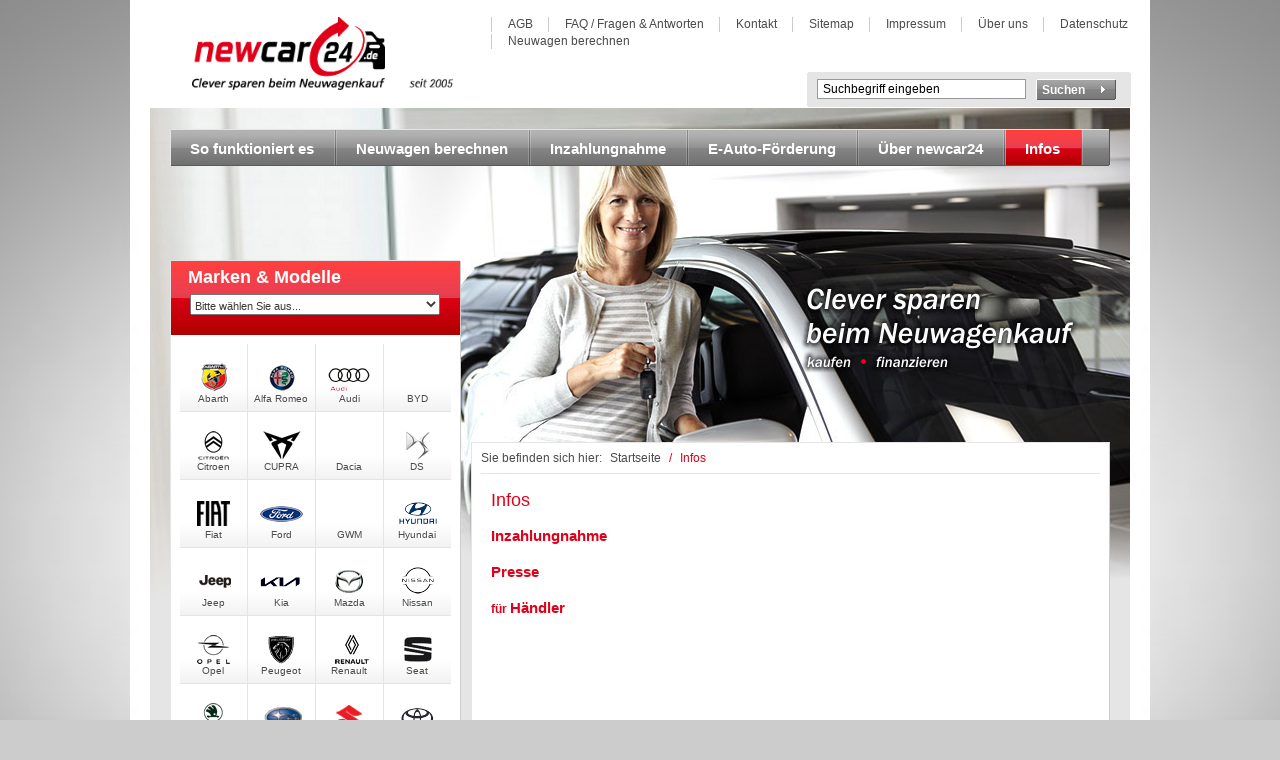

--- FILE ---
content_type: text/html; charset=utf-8
request_url: https://www.newcar24.de/de/Infos.htm
body_size: 13852
content:
<!DOCTYPE html PUBLIC "-//W3C//DTD XHTML 1.0 Transitional//EN" "http://www.w3.org/TR/xhtml1/DTD/xhtml1-transitional.dtd">
<html xmlns="http://www.w3.org/1999/xhtml" lang="de" dir="ltr">
<head>
    
	<script type="text/javascript" data-cmp-ab="1" src="https://cdn.consentmanager.net/delivery/js/automatic.min.js" data-cmp-id="36390" data-cmp-host="b.delivery.consentmanager.net" data-cmp-cdn="cdn.consentmanager.net"></script>
    <title>Deutsche Neuwagen mit Rabatt g&#252;nstig online kaufen.</title>
    <meta http-equiv="Content-Type" content="text/html; charset=utf-8" />
    <meta http-equiv="X-UA-Compatible" content="IE=EmulateIE8" />
    <meta name="viewport" content="width=device-width, initial-scale=1, shrink-to-fit=no" />
    <meta name="verify-v1" content="ekhgDioxRSzTY+pONsBV1G4Y7ur+0Q5aLQwED4tIyAE=" />
    <meta name="y_key" content="cbc8ba0ac6813b72" />
    <meta name="google-site-verification" content="bsykG8LclTJlSzRB_-wjsb8Z4aT2HaP76lioTPTr7yo" />
    <meta name="description" content="Kaufen Sie online günstig neue Autos von Vertragshändlern. Neuwagen im Angebot über Ihre Neuwagenvermittlung für deutsche Neufahrzeuge mit Rabatt sichern. " />
    <meta name="keywords" content="Neuwagen Rabatt, Autos günstig, Neuwagen billiger, Neuwagenvermittlung, Neufahrzeuge, Bestellfahrzeuge, Kurzzulassungen. " />
    <link rel="shortcut icon" href="/skins/_111327/1001001013/favicon.ico" type="image/ico" />
    <link rel="stylesheet" href="/skins/_111327/1001001013/smartmenus/css/sm-core-css.css" />
    <link rel="stylesheet" href="/skins/_111327/1001001013/smartmenus/css/sm-custom.css" />
    <link rel="stylesheet" title="Standard" href="/skins/_111327/1001001013/css/styles.css" type="text/css" media="screen" />
    <link rel="stylesheet" type="text/css" href="/skins/_111327/1001001013/css/fancybox/jquery.fancybox-1.3.4.css" media="screen" />
    <script type="text/javascript" src="/client/jquery-1.4.4.min.js"></script>
    <script type="text/javascript" src="/client/jquery.fancybox-1.3.4.pack.js"></script>
    <script type="text/javascript" src="/skins/_111327/1001001013/smartmenus/jquery.smartmenus.min.js"></script>
    <script type="text/javascript" src="/client/functions.js"></script>

    <script>
        $(function () {
            $('#main-menu').smartmenus();
        });
    </script>


    <script type="text/javascript">
        var GroupID = 111327;
        var SessionCode = "";
        var LangID = 1031;
        var AreaID = 13;
    </script>
    <script type="text/javascript">

var IstrListboxTargetPopupstyle = new Array(10);
IstrListboxTargetPopupstyle[197] = "status=no,scrollbars=no,resizable=no,width=800,height=600";
IstrListboxTargetPopupstyle[11] = "status=yes,scrollbars=yes,resizable=yes,width=400,height=500";
IstrListboxTargetPopupstyle[12] = "status=yes,scrollbars=yes,resizable=yes,width=550,height=600";
IstrListboxTargetPopupstyle[13] = "status=yes,scrollbars=yes,resizable=yes,width=500,height=500";
IstrListboxTargetPopupstyle[14] = "status=yes,scrollbars=yes,resizable=yes,width=550,height=500";
IstrListboxTargetPopupstyle[15] = "status=yes,scrollbars=yes,resizable=yes,width=600,height=500";
IstrListboxTargetPopupstyle[16] = "status=yes,scrollbars=yes,resizable=yes,width=650,height=500";
IstrListboxTargetPopupstyle[17] = "status=yes,scrollbars=yes,resizable=yes,width=700,height=500";
IstrListboxTargetPopupstyle[18] = "status=yes,scrollbars=yes,resizable=yes,width=750,height=500";
IstrListboxTargetPopupstyle[19] = "status=yes,scrollbars=yes,resizable=yes,width=500,height=550";
IstrBaseLink = "/de.htm";
IstrPopupLink = "/de.htm?PM=1&amp;V=popup";
IstrFolderLink = "/de";
FixID_pdforderlink = "/PDFStream.aspx?orderID={0}";
FixID_sslwebs = "www.pkw-rabatt.de,www.gruppenkonditionen.de,www.neuwageneinkauf.de,newcar24.de,www.newcar24.de,firma.newcar24.de,www.neuwagen-mit-rabatt.com,www2.newcar24.de,firma2.newcar24.de,gruppenkonditionen.epilot.de,pkw-rabatt.epilot.de,www.allcardealers.de";
FixID_audimanufacturerid = "1";
FixID_plaintextlink = "/default.aspx?v=plain&amp;id=";
FixID_textlink = "/VarenoAccess.aspx";
FixID_foldernamecarlist = "Deutsche-Neuwagen";
FixID_textdiscounttype = "134655";
FixID_textdataprivacy = "134662";
FixID_textvariants = "135745";
FixID_textagbberichregistration = "136343";
FixID_datenschutzerklaerung = "/de/Datenschutzerklaerung.htm";
FixID_1_datenschutzerklaerung = "/de/Datenschutzerklaerung.htm";
FixID_2_datenschutzerklaerung = "/de/Datenschutzerklaerung.htm";
FixID_3_datenschutzerklaerung = "/de/Datenschutzerklaerung.htm";
FixID_4_datenschutzerklaerung = "/de/Datenschutzerklaerung.htm";
FixID_5_datenschutzerklaerung = "/de/Datenschutzerklaerung.htm";
FixID_6_datenschutzerklaerung = "/de/Datenschutzerklaerung.htm";
FixID_7_datenschutzerklaerung = "/de/Datenschutzerklaerung.htm";
FixID_8_datenschutzerklaerung = "/de/Datenschutzerklaerung.htm";
FixID_9_datenschutzerklaerung = "/de/Datenschutzerklaerung.htm";
FixID_10_datenschutzerklaerung = "/de/Datenschutzerklaerung.htm";
FixID_11_datenschutzerklaerung = "/de/Datenschutzerklaerung.htm";
FixID_12_datenschutzerklaerung = "/de/Datenschutzerklaerung.htm";
FixID_13_datenschutzerklaerung = "/de/Datenschutzerklaerung.htm";
FixID_14_datenschutzerklaerung = "/de/Datenschutzerklaerung.htm";
FixID_15_datenschutzerklaerung = "/de/Datenschutzerklaerung.htm";
FixID_16_datenschutzerklaerung = "/de/Datenschutzerklaerung.htm";
FixID_17_datenschutzerklaerung = "/de/Datenschutzerklaerung.htm";
FixID_202501_1_datenschutzerklaerung = "/de/Datenschutzerklaerung.htm";
FixID_metanavigation = "130991";
FixID_al_startseite_angebote = "131087";
FixID_al_startseite_topthema = "134508";
FixID_1_inhaltsverzeichnis = "de/Sitemap.htm";
FixID_1_stichwortsuche = "131036";
FixID_1_kontaktformular = "de/E-Mail-Formular.htm";
FixID_1_foldersearch = "131036";
FixID_folderlogin = "132447";
FixID_1_textdataprivacy = "134662";
FixID_1_leasing = "143503";
FixID_1_labeldiscounttext = "pkw-Rabatt Preis:";
FixID_1_custommetatitle = "{custom} Neuwagen mit Rabatt - PKW Rabatt – Auto kaufen mit Rabatt";
FixID_1_labellogotitle = "pkw-Rabatt.de - Neuwagen g&#252;nstig";
FixID_1_discounttext = "pkw-Rabatt Preis";
FixID_1_copyright = "Copyright &#169; benefit service (Bild dient nur zur Illustration)";
FixID_1_enablefactoring = "true";
FixID_1_enableleasing = "false";
FixID_1_pdfoldstyle = "false";
FixID_1_pdftestdrawing = "false";
FixID_1_rsvplus = "In der Finanzierungsrate ist bereits eine optionale Restschuldversicherung f&#252;r Tod, Arbeitsunf&#228;higkeit und Arbeitslosigkeit enthalten. So sind Sie perfekt abgesichert.";
FixID_1_rsv = "In der Finanzierungsrate ist bereits eine optionale Restschuldversicherung f&#252;r Tod und Arbeitsunf&#228;higkeit enthalten.";
FixID_1_norsv = "Es handelt sich um eine einfache Finanzierung ohne Restschuldversicherung.";
FixID_1_facebooklikebutton = "false";
FixID_1_facebookadmins = "vbMaennchen,100000802727364,PKW-Rabattde-Deutsche-Neuwagen-mit-Top-Rabatt";
FixID_1_facebookappids = "";
FixID_1_facebooksitename = "pkw-Rabatt.de";
FixID_1_seotitle_manufacturer = "{0} Neuwagen mit Rabatt und Bonus - PKW Rabatt – Auto kaufen mit Rabatt";
FixID_1_seotitle_model = "{0} - max. {1} - PKW Rabatt – Auto kaufen mit Rabatt";
FixID_1_recaptcha = "6Lc1wwIbAAAAAPBLk5gN7ySYWuMFOSMuEUuP9Y9J";
FixID_2_metanavigation = "134682";
FixID_2_al_startseite_angebote = "134685";
FixID_2_al_startseite_topthema = "134693";
FixID_2_inhaltsverzeichnis = "de/Sitemap.htm";
FixID_2_stichwortsuche = "131036";
FixID_2_kontaktformular = "de/Kontaktformular.htm";
FixID_2_foldersearch = "135040";
FixID_2_folderlogin = "134805";
FixID_2_textdataprivacy = "134662";
FixID_2_labeldiscounttext = "Ihr Rabatt-Preis:";
FixID_2_labellogotitle = "gruppenkonditionen.de";
FixID_2_discounttext = "Rabatt-Preis";
FixID_2_copyright = "Copyright &#169; benefit service (Bild dient nur zur Illustration)";
FixID_2_pdfoldstyle = "false";
FixID_2_enablefactoring = "true";
FixID_2_rsvplus = "In der Finanzierungsrate ist bereits eine optionale Restschuldversicherung f&#252;r Tod, Arbeitsunf&#228;higkeit und Arbeitslosigkeit enthalten. So sind Sie perfekt abgesichert.";
FixID_2_rsv = "In der Finanzierungsrate ist bereits eine optionale Restschuldversicherung f&#252;r Tod und Arbeitsunf&#228;higkeit enthalten.";
FixID_2_norsv = "Es handelt sich um eine einfache Finanzierung ohne Restschuldversicherung.";
FixID_3_metanavigation = "134863";
FixID_3_al_startseite_angebote = "134866";
FixID_3_al_startseite_topthema = "134874";
FixID_3_inhaltsverzeichnis = "de/Sitemap.htm";
FixID_3_stichwortsuche = "131036";
FixID_3_kontaktformular = "de/Kontaktformular.htm";
FixID_3_foldersearch = "135039";
FixID_3_folderlogin = "134948";
FixID_3_textdataprivacy = "134799";
FixID_3_labeldiscounttext = "Ihr Rabatt-Preis:";
FixID_3_labellogotitle = "motorcar24.de";
FixID_3_discounttext = "Rabatt-Preis";
FixID_3_copyright = "Copyright &#169; motorcar24 (Bild dient nur zur Illustration)";
FixID_3_pdfoldstyle = "false";
FixID_3_enablefactoring = "true";
FixID_3_checklistenpdf = "checkliste.pdf";
FixID_3_rsvplus = "In der Finanzierungsrate ist bereits eine optionale Restschuldversicherung f&#252;r Tod, Arbeitsunf&#228;higkeit und Arbeitslosigkeit enthalten. So sind Sie perfekt abgesichert.";
FixID_3_rsv = "In der Finanzierungsrate ist bereits eine optionale Restschuldversicherung f&#252;r Tod und Arbeitsunf&#228;higkeit enthalten.";
FixID_3_norsv = "Es handelt sich um eine einfache Finanzierung ohne Restschuldversicherung.";
FixID_3_recaptcha = "6Leebv8UAAAAAL3WvdMZh6HGYWoUEyZtCrmx5avK";
FixID_4_metanavigation = "134878";
FixID_4_al_startseite_angebote = "134881";
FixID_4_al_startseite_topthema = "134889";
FixID_4_foldersearch = "135038";
FixID_4_folderlogin = "134811";
FixID_4_inhaltsverzeichnis = "de/Sitemap.htm";
FixID_4_stichwortsuche = "131036";
FixID_4_kontaktformular = "de/Kontaktformular.htm";
FixID_4_textdataprivacy = "134799";
FixID_4_labeldiscounttext = "Ihr Rabatt-Preis:";
FixID_4_labellogotitle = "";
FixID_4_discounttext = "Rabatt-Preis";
FixID_4_copyright = "Copyright &#169; motorcar24 (Bild dient nur zur Illustration)";
FixID_4_pdfoldstyle = "true";
FixID_4_enablefactoring = "false";
FixID_4_checklistenpdf = "checkliste.pdf";
FixID_5_metanavigation = "135313";
FixID_5_al_startseite_angebote = "135316";
FixID_5_al_startseite_topthema = "135324";
FixID_5_inhaltsverzeichnis = "de/Sitemap.htm";
FixID_5_stichwortsuche = "131036";
FixID_5_kontaktformular = "de/Kontaktformular.htm";
FixID_5_foldersearch = "135236";
FixID_5_folderlogin = "135300";
FixID_5_textdataprivacy = "220399";
FixID_5_labeldiscounttext = "Ihr Rabatt-Preis:";
FixID_5_labellogotitle = "";
FixID_5_discounttext = "Rabatt-Preis";
FixID_5_copyright = "Copyright &#169; benefit service (Bild dient nur zur Illustration)";
FixID_5_pdfoldstyle = "false";
FixID_5_enablefactoring = "true";
FixID_5_facebooklikebutton = "true";
FixID_5_facebookadmins = "210609869754";
FixID_5_facebookappids = "";
FixID_5_facebooksitename = "Rabatt-Auto.de";
FixID_5_checklistenpdf = "checkliste.pdf";
FixID_5_pdftestdrawing = "false";
FixID_5_rsvplus = "In der Finanzierungsrate ist bereits eine optionale Restschuldversicherung f&#252;r Tod, Arbeitsunf&#228;higkeit und Arbeitslosigkeit enthalten. So sind Sie perfekt abgesichert.";
FixID_5_rsv = "In der Finanzierungsrate ist bereits eine optionale Restschuldversicherung f&#252;r Tod und Arbeitsunf&#228;higkeit enthalten.";
FixID_5_norsv = "Es handelt sich um eine einfache Finanzierung ohne Restschuldversicherung.";
FixID_5_wkdaform = "/de/gebrauchtwagen.htm";
FixID_5_datenschutz = "/de/Datenschutzerklaerung.htm";
FixID_5_custommetatitle = "{custom} Neuwagen-Schn&#228;ppchen - Rabatte beim Autokauf im Internet";
FixID_5_seotitle_manufacturer = "{0} Neuwagen-Schn&#228;ppchen - Rabatte beim Autokauf im Internet";
FixID_5_seotitle_model = "{0} - bis zu {1} | Rabatt-Auto";
FixID_7_metanavigation = "135509";
FixID_7_al_startseite_angebote = "135519";
FixID_7_al_startseite_topthema = "135541";
FixID_7_inhaltsverzeichnis = "de/Sitemap.htm";
FixID_7_stichwortsuche = "131036";
FixID_7_kontaktformular = "de/Kontaktformular.htm";
FixID_7_foldersearch = "135514";
FixID_7_folderlogin = "135537";
FixID_7_textdataprivacy = "135535";
FixID_7_labeldiscounttext = "Ihr Rabatt-Preis:";
FixID_7_labellogotitle = "";
FixID_7_discounttext = "Rabatt-Preis";
FixID_7_foldernamecarlist = "Neuwagen-aus-Deutschland";
FixID_7_copyright = "Copyright &#169; berich (Bild dient nur zur Illustration)";
FixID_7_pdfoldstyle = "true";
FixID_7_enablefactoring = "false";
FixID_7_checklistenpdf = "checkliste.pdf";
FixID_8_metanavigation = "135617";
FixID_8_al_startseite_angebote = "135627";
FixID_8_al_startseite_topthema = "135649";
FixID_8_inhaltsverzeichnis = "de/Sitemap.htm";
FixID_8_stichwortsuche = "131036";
FixID_8_kontaktformular = "de/Kontaktformular.htm";
FixID_8_foldersearch = "135622";
FixID_8_folderlogin = "135645";
FixID_8_textdataprivacy = "220012";
FixID_8_labeldiscounttext = "Ihr Rabatt-Preis:";
FixID_8_labellogotitle = "";
FixID_8_discounttext = "Rabatt-Preis";
FixID_8_copyright = "Copyright &#169; benefit service (Bild dient nur zur Illustration)";
FixID_8_pdfoldstyle = "true";
FixID_8_loginreferrer = "www.experten.de,experten.de,www.my-experten.de,my-experten.de";
FixID_8_enablefactoring = "false";
FixID_8_checklistenpdf = "checkliste.pdf";
FixID_9_metanavigation = "136127";
FixID_9_al_startseite_angebote = "136137";
FixID_9_al_startseite_topthema = "136159";
FixID_9_inhaltsverzeichnis = "de/Sitemap.htm";
FixID_9_stichwortsuche = "131036";
FixID_9_kontaktformular = "de/Kontaktformular.htm";
FixID_9_foldersearch = "136132";
FixID_9_folderlogin = "136155";
FixID_9_textdataprivacy = "136180";
FixID_9_labeldiscounttext = "Ihr Rabatt-Preis:";
FixID_9_labellogotitle = "";
FixID_9_discounttext = "Rabatt-Preis";
FixID_9_copyright = "Copyright &#169; berich GmbH &amp; Co. KG (Bild dient nur zur Illustration)";
FixID_9_pdfoldstyle = "true";
FixID_9_enablefactoring = "false";
FixID_9_checklistenpdf = "checkliste.pdf";
FixID_10_metanavigation = "136222";
FixID_10_al_startseite_angebote = "136232";
FixID_10_al_startseite_topthema = "136254";
FixID_10_inhaltsverzeichnis = "de/Sitemap.htm";
FixID_10_stichwortsuche = "131036";
FixID_10_kontaktformular = "de/Kontaktformular.htm";
FixID_10_foldersearch = "136227";
FixID_10_folderlogin = "136250";
FixID_10_textdataprivacy = "220013";
FixID_10_labeldiscounttext = "Ihr Rabatt-Preis:";
FixID_10_labellogotitle = "";
FixID_10_discounttext = "Rabatt-Preis";
FixID_10_foldernamecarlist = "Neuwagen-mit-Rabatt";
FixID_10_copyright = "Copyright &#169; benefit service (Bild dient nur zur Illustration)";
FixID_10_pdfoldstyle = "false";
FixID_10_custommetatitle = "{custom} Neuwagen mit Rabatt - Auto kaufen mit Rabatt";
FixID_10_enablefactoring = "false";
FixID_10_checklistenpdf = "checkliste.pdf";
FixID_11_metanavigation = "136317";
FixID_11_al_startseite_angebote = "136327";
FixID_11_al_startseite_topthema = "136349";
FixID_11_inhaltsverzeichnis = "de/Sitemap.htm";
FixID_11_stichwortsuche = "131036";
FixID_11_kontaktformular = "de/Kontaktformular.htm";
FixID_11_foldersearch = "136322";
FixID_11_folderlogin = "136345";
FixID_11_textdataprivacy = "136343";
FixID_11_labeldiscounttext = "Ihr Rabatt-Preis:";
FixID_11_labellogotitle = "neuwageneinkauf.de";
FixID_11_discounttext = "Rabatt-Preis";
FixID_11_copyright = "Copyright &#169; benefit service (Bild dient nur zur Illustration)";
FixID_11_pdfoldstyle = "true";
FixID_11_enablefactoring = "false";
FixID_11_textdiscounttype = "134655";
FixID_11_facetoface = "136513";
FixID_11_haendlereinstellungenlink = "/de/MeinBereich.htm";
FixID_11_haendlerfacetofacelink = "/de/Deutsche-Neuwagen.htm";
FixID_11_haendlerfacetofaceorderlink = "/de/Deutsche-Neuwagen.htm?orderID={0}";
FixID_11_haendlerpdforderlink = "/PDFStream.aspx?orderID={0}";
FixID_11_haendlerpdfcalclink = "/PDFStream.aspx?orderID={0}&amp;iscalc=true";
FixID_11_agbvorlage = "/skins/_111327/1001001011/AgbVorlage.txt";
FixID_11_checklistenpdf = "checkliste.pdf";
FixID_111327_11_iframe_responsive_url = "/de/Haendler-IFrame-Responsive.htm";
FixID_111327_11_iframe_responsive_tarif = "14";
FixID_12_metanavigation = "139292";
FixID_12_al_startseite_angebote = "131087";
FixID_12_al_startseite_topthema = "139324";
FixID_12_inhaltsverzeichnis = "de/Sitemap.htm";
FixID_12_stichwortsuche = "139298";
FixID_12_kontaktformular = "de/Kontaktformular.htm";
FixID_12_foldersearch = "139298";
FixID_12_folderlogin = "132447";
FixID_12_textdataprivacy = "220453";
FixID_12_foldernamecarlist = "Neuwagen-aus-Deutschland";
FixID_12_leasing = "143503";
FixID_12_labeldiscounttext = "Ihr Rabatt-Preis:";
FixID_12_custommetatitle = "{custom} Neuwagen mit Rabatt - PKW Rabatt – Auto kaufen mit Rabatt";
FixID_12_labellogotitle = "DBB - Neuwagen g&#252;nstig";
FixID_12_discounttext = "Rabatt-Preis";
FixID_12_copyright = "(Bild dient nur zur Illustration)";
FixID_12_enablefactoring = "true";
FixID_12_enableleasing = "false";
FixID_12_pdfoldstyle = "false";
FixID_12_pdftestdrawing = "false";
FixID_12_rsvplus = "In der Finanzierungsrate ist bereits eine optionale Restschuldversicherung f&#252;r Tod, Arbeitsunf&#228;higkeit und Arbeitslosigkeit enthalten. So sind Sie perfekt abgesichert.";
FixID_12_rsv = "In der Finanzierungsrate ist bereits eine optionale Restschuldversicherung f&#252;r Tod und Arbeitsunf&#228;higkeit enthalten.";
FixID_12_facebooklikebutton = "false";
FixID_12_facebookadmins = "";
FixID_12_facebookappids = "";
FixID_12_facebooksitename = "";
FixID_12_checklistenpdf = "";
FixID_13_metanavigation = "139560";
FixID_13_al_startseite_angebote = "139570";
FixID_13_al_startseite_topthema = "139592";
FixID_13_inhaltsverzeichnis = "/de/Sitemap.htm";
FixID_13_stichwortsuche = "139565";
FixID_13_kontaktformular = "/de/Kontaktformular.htm";
FixID_13_foldersearch = "139565";
FixID_13_folderlogin = "139588";
FixID_13_textdataprivacy = "139615";
FixID_13_labeldiscounttext = "newcar24 Preis:";
FixID_13_custommetatitle = "{custom} Neuwagen mit Rabatt - PKW Rabatt – Auto kaufen mit Rabatt";
FixID_13_labellogotitle = "newcar24.de - Clever sparen beim Neuwagenkauf";
FixID_13_discounttext = "newcar24 Preis";
FixID_13_copyright = "Copyright &#169; benefit service (Bild dient nur zur Illustration)";
FixID_13_enablefactoring = "true";
FixID_13_enableleasing = "false";
FixID_13_pdfoldstyle = "false";
FixID_13_pdftestdrawing = "false";
FixID_13_rsvplus = "In der Finanzierungsrate ist bereits eine optionale Restschuldversicherung f&#252;r Tod, Arbeitsunf&#228;higkeit und Arbeitslosigkeit enthalten. So sind Sie perfekt abgesichert.";
FixID_13_rsv = "In der Finanzierungsrate ist bereits eine optionale Restschuldversicherung f&#252;r Tod und Arbeitsunf&#228;higkeit enthalten.";
FixID_13_norsv = "Es handelt sich um eine einfache Finanzierung ohne Restschuldversicherung.";
FixID_13_linkautonews = "/de/News.htm";
FixID_13_facebooklikebutton = "false";
FixID_13_facebookadmins = "";
FixID_13_facebookappids = "";
FixID_13_facebooksitename = "newcar24.de";
FixID_13_checklistenpdf = "checkliste.pdf";
FixID_13_seotitle_manufacturer = "{0} Neuwagen mit Rabatt und Bonus - newcar24.de - deutsche Neufahrzeuge g&#252;nstig mit Rabatt kaufen";
FixID_13_seotitle_model = "{0} - max. {1} - newcar24.de - deutsche Neufahrzeuge g&#252;nstig mit Rabatt kaufen";
FixID_14_metanavigation = "139888";
FixID_14_al_startseite_angebote = "139898";
FixID_14_al_startseite_topthema = "139592";
FixID_14_inhaltsverzeichnis = "/de/Sitemap.htm";
FixID_14_stichwortsuche = "139565";
FixID_14_kontaktformular = "/de/Kontakt.htm";
FixID_14_foldersearch = "139565";
FixID_14_folderlogin = "139916";
FixID_14_textdataprivacy = "139615";
FixID_14_labeldiscounttext = "newcar24 Preis:";
FixID_14_custommetatitle = "{custom} Neuwagen mit Rabatt - PKW Rabatt – Auto kaufen mit Rabatt";
FixID_14_labellogotitle = "newcar24.de - Clever sparen beim Neuwagenkauf";
FixID_14_discounttext = "newcar24 Preis";
FixID_14_copyright = "Copyright &#169; benefit service (Bild dient nur zur Illustration)";
FixID_14_enablefactoring = "true";
FixID_14_enableleasing = "false";
FixID_14_pdfoldstyle = "false";
FixID_14_pdftestdrawing = "false";
FixID_14_rsvplus = "In der Finanzierungsrate ist bereits eine optionale Restschuldversicherung f&#252;r Tod, Arbeitsunf&#228;higkeit und Arbeitslosigkeit enthalten. So sind Sie perfekt abgesichert.";
FixID_14_rsv = "In der Finanzierungsrate ist bereits eine optionale Restschuldversicherung f&#252;r Tod und Arbeitsunf&#228;higkeit enthalten.";
FixID_14_norsv = "Es handelt sich um eine einfache Finanzierung ohne Restschuldversicherung.";
FixID_14_linkautonews = "/de/News.htm";
FixID_14_checklistenpdf = "checkliste.pdf";
FixID_14_seotitle_manufacturer = "{0} Neuwagen mit Rabatt und Bonus - newcar24.de - deutsche Neufahrzeuge g&#252;nstig mit Rabatt kaufen";
FixID_14_seotitle_model = "{0} - max. {1} - newcar24.de - deutsche Neufahrzeuge g&#252;nstig mit Rabatt kaufen";
FixID_17_metanavigation = "177392";
FixID_17_al_startseite_angebote = "148416";
FixID_17_al_startseite_topthema = "148424";
FixID_17_inhaltsverzeichnis = "de/Sitemap.htm";
FixID_17_stichwortsuche = "177439";
FixID_17_kontaktformular = "de/E-Mail-Formular.htm";
FixID_17_foldersearch = "177439";
FixID_17_textdataprivacy = "134662";
FixID_17_leasing = "134662";
FixID_17_labeldiscounttext = "nutzfahrzeuge-rabatt.de Preis:";
FixID_17_custommetatitle = "{custom} Nutzfahrzeuge mit Rabatt - Nutzfahrzeuge Rabatt – Nutzfahrzeuge kaufen mit Rabatt";
FixID_17_labellogotitle = "nutzfahrzeuge-rabatt.de - Nutzfahrzeuge g&#252;nstig";
FixID_17_discounttext = "pkw-Rabatt Preis";
FixID_17_copyright = "Copyright &#169; benefit service (Bild dient nur zur Illustration)";
FixID_17_enablefactoring = "true";
FixID_17_enableleasing = "true";
FixID_17_pdfoldstyle = "false";
FixID_17_facebooklikebutton = "false";
FixID_17_facebookadmins = "admins";
FixID_17_facebookappids = "appids";
FixID_17_facebooksitename = "sitename";
FixID_17_pdftestdrawing = "false";
FixID_17_rsvplus = "In der Finanzierungsrate ist bereits eine optionale Restschuldversicherung f&#252;r Tod, Arbeitsunf&#228;higkeit und Arbeitslosigkeit enthalten. So sind Sie perfekt abgesichert.";
FixID_17_rsv = "In der Finanzierungsrate ist bereits eine optionale Restschuldversicherung f&#252;r Tod und Arbeitsunf&#228;higkeit enthalten.";
FixID_17_norsv = "Es handelt sich um eine einfache Finanzierung ohne Restschuldversicherung.";
FixID_17_seotitle_manufacturer = "{0} Neuwagen mit Rabatt und Bonus - PKW Rabatt – Auto kaufen mit Rabatt";
FixID_17_seotitle_model = "{0} - max. {1} - PKW Rabatt – Auto kaufen mit Rabatt";
FixID_dontdeletepageareaids = "10";
FixID_202501_1_metanavigation = "203597";
FixID_202501_1_folderlogin = "203625";
FixID_202501_1_foldernamecarlist = "DeutscheNeuwagen";
FixID_202501_1_al_startseite_angebote = "136327";
FixID_202501_1_al_startseite_topthema = "136349";
FixID_202501_1_inhaltsverzeichnis = "de/Sitemap.htm";
FixID_202501_1_stichwortsuche = "131036";
FixID_202501_1_kontaktformular = "de/Kontaktformular.htm";
FixID_202501_1_foldersearch = "203602";
FixID_202501_1_textdataprivacy = "136343";
FixID_202501_1_labeldiscounttext = "Ihr Rabatt-Preis:";
FixID_202501_1_labellogotitle = "allcardealers.de";
FixID_202501_1_discounttext = "Rabatt-Preis";
FixID_202501_1_copyright = "Copyright &#169; benefit service (Bild dient nur zur Illustration)";
FixID_202501_1_pdfoldstyle = "true";
FixID_202501_1_enablefactoring = "false";
FixID_202501_1_textdiscounttype = "134655";
FixID_202501_1_facetoface = "136513";
FixID_202501_1_haendlereinstellungenlink = "/de/MeinBereich.htm";
FixID_202501_1_haendlerfacetofacelink = "/de/Deutsche-Neuwagen.htm";
FixID_202501_1_haendlermeinbereichlink = "/de/MeinBereich.htm";
FixID_202501_1_haendlerfacetofaceorderlink = "/de/Deutsche-Neuwagen.htm?orderID={0}";
FixID_202501_1_haendlerpdforderlink = "/PDFStream.aspx?orderID={0}";
FixID_202501_1_haendlerpdfcalclink = "/PDFStream.aspx?orderID={0}&amp;iscalc=true";
FixID_202501_1_agbvorlage = "/skins/_202501/1001001018/AgbVorlage.txt";
FixID_202501_1_checklistenpdf = "";
FixID_202501_1_linkpartnerwerden = "/mstream.ashx?id=204343";
FixID_202501_1_linkflyer = "/mstream.ashx?id=204344";
FixID_202501_1_premiumtarifid = "7,10,11";
FixID_202501_1_basistarifid = "6,8,9";
FixID_202501_1_hide_navigation_9 = "203691";
FixID_202501_1_iframe_tarif = "4,6,7,8,10,11";
FixID_202501_1_iframe_responsive_tarif = "11,12,10,4,8";
FixID_202501_1_iframe_url = "/de/Haendler-IFrame-Responsive.htm";
FixID_202501_1_iframe_responsive_url = "/de/Haendler-IFrame-Responsive.htm";
FixID_2_recaptcha = "6Lc1wwIbAAAAAPBLk5gN7ySYWuMFOSMuEUuP9Y9J";
FixID_4_recaptcha = "6Lc1wwIbAAAAAPBLk5gN7ySYWuMFOSMuEUuP9Y9J";
FixID_5_recaptcha = "6Lc1wwIbAAAAAPBLk5gN7ySYWuMFOSMuEUuP9Y9J";
FixID_6_recaptcha = "6Lc1wwIbAAAAAPBLk5gN7ySYWuMFOSMuEUuP9Y9J";
FixID_7_recaptcha = "6Lc1wwIbAAAAAPBLk5gN7ySYWuMFOSMuEUuP9Y9J";
FixID_8_recaptcha = "6Lc1wwIbAAAAAPBLk5gN7ySYWuMFOSMuEUuP9Y9J";
FixID_9_recaptcha = "6Lc1wwIbAAAAAPBLk5gN7ySYWuMFOSMuEUuP9Y9J";
FixID_10_recaptcha = "6Lc1wwIbAAAAAPBLk5gN7ySYWuMFOSMuEUuP9Y9J";
FixID_11_recaptcha = "6Lc1wwIbAAAAAPBLk5gN7ySYWuMFOSMuEUuP9Y9J";
FixID_12_recaptcha = "6Lc1wwIbAAAAAPBLk5gN7ySYWuMFOSMuEUuP9Y9J";
FixID_13_recaptcha = "6Lc1wwIbAAAAAPBLk5gN7ySYWuMFOSMuEUuP9Y9J";
FixID_14_recaptcha = "6Lc1wwIbAAAAAPBLk5gN7ySYWuMFOSMuEUuP9Y9J";
FixID_15_recaptcha = "6Lc1wwIbAAAAAPBLk5gN7ySYWuMFOSMuEUuP9Y9J";
FixID_16_recaptcha = "6Lc1wwIbAAAAAPBLk5gN7ySYWuMFOSMuEUuP9Y9J";
FixID_17_recaptcha = "6Lc1wwIbAAAAAPBLk5gN7ySYWuMFOSMuEUuP9Y9J";
</script>

</head>
<body>
<!-- <div style="background:yellow;text-align:center;margin: 45px 0;padding:1em;line-height:1.4em;"><strong>Sehr geehrte Kunden</strong>, <br>aufgrund einer Kabelstörung sind wir telefonisch nicht zu erreichen. <br>Bitte benutzen Sie solange unsere E-Mail: <a href="mailto:post@newcar24.de">post@newcar24.de</a></div> -->
	
		
			<div class="seoaccordtext" id="seocontent27" style=""><p>Die newcar24 GmbH &amp; Co. KG vermittelt seit 2005 Angebote für deutsche Neuwagen mit Rabatt, direkt über Vertragshändler.&nbsp;</p>
<p>Wir haben bereits im Vorfeld für Sie gehandelt und mit verschiedenen Händlern Top-Konditionen vereinbart, von denen Sie direkt profitieren. Dieser Vermittlungsservice ist für Sie kostenlos. Der Vertragsabschluss und der Kauf der Neufahrzeuge erfolgt jeweils über den mit uns kooperierenden Marken-Vertragshändler oder optional in Verbindung mit Kurzzulassungen über Großhändler. Bei dem Erwerb Ihres Wunschfahrzeuges ersparen wir Ihnen nicht nur Zeit und Mühen, sondern bieten auch unschlagbar günstige Konditionen. Neben zahlreichen Privatkunden sind auch große Firmen und Verbände von unseren Gewerberabatten überzeugt und kaufen Ihre neuen Fahrzeuge über unsere Neuwagenvermittlung.&nbsp;</p>
<p>Ob Limousine oder Kombi, ob SUV oder Cabriolet, ob Elektro- oder Verbrennermotoren, ob Automatik oder Schaltwagen - bei newcar24 bekommen Sie alle Autos mit jeglicher Sonderausstattung zu günstigen Preisen.&nbsp;</p>
<br />
<br />
<br /></div>
		
	
    <div class="wrapper">
        <div class="head">
            <div class="logo">
                <a href="/" title="newcar24.de - Clever sparen beim Neuwagenkauf"><img src="/skins/_111327/1001001013/images/logo_newcar24_10jahre.png" alt="newcar24.de - Clever sparen beim Neuwagenkauf" title="newcar24.de - Clever sparen beim Neuwagenkauf" width="271" height="73" /></a>
            </div>

            <!-- START: mobile menu-->
            <div class="mainnav clearfix">

                    <input id="main-menu-state" type="checkbox" />
                    <label class="main-menu-btn" for="main-menu-state">
                      Menü <span class="main-menu-btn-icon"></span>
                    </label>
                
                    <ul class="sm sm-custom" id="main-menu">
                    
                    
                      
                      <li><a href="/de/So-gehts.htm" target="_self"  title="So funktioniert es">So funktioniert es</a></li>
                      
                      
                    
                      
                      <li><a href="/de/Deutsche-Neuwagen.htm" target="_self"  title="Neuwagen berechnen">Neuwagen berechnen</a></li>
                      
                      
                    
                      
                      <li><a href="/de/Inzahlungnahme.htm" target="_self"  title="Inzahlungnahme">Inzahlungnahme</a></li>
                      
                      
                    
                      
                      <li><a href="/de/E-Auto-Foerderung.htm" target="_self"  title="E-Auto-F&#246;rderung">E-Auto-F&#246;rderung</a></li>
                      
                      
                    
                      
                      <li><a href="/de/Uebernewcar24.htm" target="_self"  title="&#220;ber newcar24">&#220;ber newcar24</a></li>
                      
                      
                    
                      
                      
                      <li><a class="current" href="/de/Infos.htm" target="_self"  title="Infos">Infos</a></li>
                      
                    
                    

                        <!--<li><a class="current" href="">Level-1</a>
                            <ul>
                                <li><a href="">Level-2</a>
                                    <ul>
                                        <li><a href="">Level-3</a></li>
                                        <li><a href="">Level-3</a></li>
                                        <li><a href="">Level-3</a></li>
                                        <li><a href="">Level-3</a></li>
                                        <li><a href="">Level-3</a></li>
                                        <li><a href="">Level-3</a></li>
                                    </ul>
                                </li>
                                <li><a href="">Level-2</a></li>
                                <li><a href="">Level-2</a></li>
                                <li><a href="">Level-2</a></li>
                                <li><a href="">Level-2</a></li>
                                <li><a href="">Level-2</a></li>
                            </ul>
                        </li>
                        <li><a href="">Level-1</a>
                            <ul>
                                <li><a href="">Level-2</a>
                                    <ul>
                                        <li><a href="">Level-3</a></li>
                                        <li><a href="">Level-3</a></li>
                                        <li><a href="">Level-3</a></li>
                                        <li><a href="">Level-3</a></li>
                                    </ul>
                                </li>
                                <li><a href="">Level-2</a></li>
                                <li><a href="">Level-2</a></li>
                                <li><a href="">Level-2</a></li>
                                <li><a href="">Level-2</a></li>
                                <li><a href="">Level-2</a></li>
                            </ul>
                        </li>
                        <li><a href="">Level-1</a></li>
                        <li><a href="">Level-1</a></li>
                        <li><a href="">Level-1</a></li>
                        <li><a href="">Level-1</a></li>-->
                    </ul>
            </div>      
            <!-- END: mobile menu-->

            <div class="head-right">
                <div class="metanav">
                    <ul>
                        <!--<li><a class="metanav-first" href="/" title="">Startseite</a></li>-->
                        
                        
                        <li><a class="metanav" href="/de/Allgemeine-Geschaeftsbedingungen.htm" target="_self"  title="AGB">AGB</a></li>
                        
                        
                        
                        
                        
                        <li><a class="metanav" href="/de/Haeufige-Fragen.htm" target="_self"  title="FAQ / Fragen & Antworten">FAQ / Fragen & Antworten</a></li>
                        
                        
                        
                        
                        <li><a class="metanav" href="/de/Kontakt.htm" target="_self"  title="Kontakt">Kontakt</a></li>
                        
                        
                        
                        
                        <li><a class="metanav" href="/de/Sitemap.htm" target="_self"  title="Sitemap">Sitemap</a></li>
                        
                        
                        
                        
                        <li><a class="metanav" href="/de/Impressum.htm" target="_self"  title="Impressum">Impressum</a></li>
                        
                        
                        
                        
                        <li><a class="metanav" href="/de/Uebernewcar24.htm" target="_self"  title="Über uns">Über uns</a></li>
                        
                        
                        
                        
                        <li><a class="metanav" href="/de/Datenschutzerklaerung.htm" target="_self"  title="Datenschutz">Datenschutz</a></li>
                        
                        
                        
                        
                        <li><a class="metanav" href="https://www.newcar24.de/de/Deutsche-Neuwagen.htm" target="_self"  title="Neuwagen berechnen">Neuwagen berechnen</a></li>
                        
                        
                    </ul>
                </div>
                <div class="search">
                    <form id="SearchForm" name="SearchForm" method="post" action="/default.aspx">
                    <fieldset>
                        <legend>Suche</legend>
                        <input name="Z" type="text" value="Suchbegriff eingeben" title="Suchbegriff eingeben" onblur="if (this.value == '') this.value = 'Suchbegriff eingeben';" onfocus="if (this.value == 'Suchbegriff eingeben') this.value = '';" />
                        <input name="Submit1" type="submit" value="Suchen" />
                        
                        <input type="hidden" name="L" value="1031" />
                        <input type="hidden" name="S" value="" />
                        <input type="hidden" name="A" value="13" />
                        <input type="hidden" name="G" value="111327" />
                        <input type="hidden" name="ID" value="139565" />
                        <input type="hidden" name="R" value="-1" />
                        
                    </fieldset>
                    </form>
                </div>
            </div>
        </div>
        <!--<div class="main-container">-->
        <div class="site-body">
            <div class="nav01">
                <ul>
                    
                    
                      
                      <li><a class="nav01aus" href="/de/So-gehts.htm" target="_self"  title="So funktioniert es">So funktioniert es</a></li>
                      
                      
                    
                      
                      <li><a class="nav01aus" href="/de/Deutsche-Neuwagen.htm" target="_self"  title="Neuwagen berechnen">Neuwagen berechnen</a></li>
                      
                      
                    
                      
                      <li><a class="nav01aus" href="/de/Inzahlungnahme.htm" target="_self"  title="Inzahlungnahme">Inzahlungnahme</a></li>
                      
                      
                    
                      
                      <li><a class="nav01aus" href="/de/E-Auto-Foerderung.htm" target="_self"  title="E-Auto-F&#246;rderung">E-Auto-F&#246;rderung</a></li>
                      
                      
                    
                      
                      <li><a class="nav01aus" href="/de/Uebernewcar24.htm" target="_self"  title="&#220;ber newcar24">&#220;ber newcar24</a></li>
                      
                      
                    
                      
                      
                      <li><a class="nav01an" href="/de/Infos.htm" target="_self"  title="Infos">Infos</a></li>
                      
                    
                    
                </ul>
            </div>
            <div class="top-container">
                <div class="marginal-container">
                    <div class="teaser-brands">
                        <div class="teaser-brands-head">
                            <h2>
                                Marken & Modelle</h2>
                            <form action="/default.aspx" name="ManufacturerAndModel" method="post">
                            <fieldset>
                                <legend>Marken und Modelle</legend>
                                <div class="brand-choice">
                                    <select name="manufacturerandmodellist" onchange="JumpTo(this.value);return false;">
                                        <option value="">Bitte wählen Sie aus...</option>
                                                                
                                          	                                     
                                            <option value="/Deutsche-Neuwagen/Abarth-Neuwagen.htm">Abarth</option>	                   
                                          	                                     
                                            <option value="/Deutsche-Neuwagen/Abarth-Neuwagen/Abarth-500e-Neuwagen-mit-Rabatt.htm">&nbsp;&nbsp;500e Neuwagen</option>	                   
                                          	                                     
                                            <option value="/Deutsche-Neuwagen/Abarth-Neuwagen/Abarth-600e-Neuwagen-mit-Rabatt.htm">&nbsp;&nbsp;600e Neuwagen</option>	                   
                                          	                                     
                                            <option value="/Deutsche-Neuwagen/Alfa-Romeo-Neuwagen.htm">Alfa Romeo</option>	                   
                                          	                                     
                                            <option value="/Deutsche-Neuwagen/Alfa-Romeo-Neuwagen/Alfa-Romeo-Giulia-Neuwagen-mit-Rabatt.htm">&nbsp;&nbsp;Giulia Neuwagen</option>	                   
                                          	                                     
                                            <option value="/Deutsche-Neuwagen/Alfa-Romeo-Neuwagen/Alfa-Romeo-Junior-Neuwagen-mit-Rabatt.htm">&nbsp;&nbsp;Junior Neuwagen</option>	                   
                                          	                                     
                                            <option value="/Deutsche-Neuwagen/Alfa-Romeo-Neuwagen/Alfa-Romeo-Stelvio-Neuwagen-mit-Rabatt.htm">&nbsp;&nbsp;Stelvio Neuwagen</option>	                   
                                          	                                     
                                            <option value="/Deutsche-Neuwagen/Alfa-Romeo-Neuwagen/Alfa-Romeo-Tonale-Neuwagen-mit-Rabatt.htm">&nbsp;&nbsp;Tonale</option>	                   
                                          	                                     
                                            <option value="/Deutsche-Neuwagen/Audi-Neuwagen.htm">Audi</option>	                   
                                          	                                     
                                            <option value="/Deutsche-Neuwagen/Audi-Neuwagen/Audi-A1-allstreet-Neuwagen-mit-Rabatt.htm">&nbsp;&nbsp;A1 allstreet Neuwagen</option>	                   
                                          	                                     
                                            <option value="/Deutsche-Neuwagen/Audi-Neuwagen/Audi-A1-Sportback-Neuwagen-mit-Rabatt.htm">&nbsp;&nbsp;A1 Sportback Neuwagen</option>	                   
                                          	                                     
                                            <option value="/Deutsche-Neuwagen/Audi-Neuwagen/Audi-a3-allstreet-Neuwagen-mit-Rabatt.htm">&nbsp;&nbsp;A3 allstreet Neuwagen</option>	                   
                                          	                                     
                                            <option value="/Deutsche-Neuwagen/Audi-Neuwagen/Audi-A3-Limousine-Neuwagen-mit-Rabatt.htm">&nbsp;&nbsp;A3 Limousine Neuwagen</option>	                   
                                          	                                     
                                            <option value="/Deutsche-Neuwagen/Audi-Neuwagen/Audi-A3-Sportback-Neuwagen-mit-Rabatt.htm">&nbsp;&nbsp;A3 Sportback Neuwagen</option>	                   
                                          	                                     
                                            <option value="/Deutsche-Neuwagen/Audi-Neuwagen/Audi-A5-Avant-Neuwagen-mit-Rabatt.htm">&nbsp;&nbsp;A5 Avant Neuwagen</option>	                   
                                          	                                     
                                            <option value="/Deutsche-Neuwagen/Audi-Neuwagen/Audi-A5-Limousine-Neuwagen-mit-Rabatt.htm">&nbsp;&nbsp;A5 Limousine Neuwagen</option>	                   
                                          	                                     
                                            <option value="/Deutsche-Neuwagen/Audi-Neuwagen/Audi-A6-Avant-e-tron-Neuwagen-mit-Rabatt.htm">&nbsp;&nbsp;A6 Avant e-tron Neuwagen</option>	                   
                                          	                                     
                                            <option value="/Deutsche-Neuwagen/Audi-Neuwagen/Audi-A6-Avant-Neuwagen-mit-Rabatt.htm">&nbsp;&nbsp;A6 Avant Neuwagen</option>	                   
                                          	                                     
                                            <option value="/Deutsche-Neuwagen/Audi-Neuwagen/Audi-A6-Limousine-Neuwagen-mit-Rabatt.htm">&nbsp;&nbsp;A6 Limousine Neuwagen</option>	                   
                                          	                                     
                                            <option value="/Deutsche-Neuwagen/Audi-Neuwagen/Audi-A6-Sportback-e-tron-Neuwagen-mit-Rabatt.htm">&nbsp;&nbsp;A6 Sportback e-tron Neuwagen</option>	                   
                                          	                                     
                                            <option value="/Deutsche-Neuwagen/Audi-Neuwagen/Audi-A8-Neuwagen-mit-Rabatt.htm">&nbsp;&nbsp;A8 Neuwagen</option>	                   
                                          	                                     
                                            <option value="/Deutsche-Neuwagen/Audi-Neuwagen/Audi-e-tron-GT-quattro-Neuwagen-mit-Rabatt.htm">&nbsp;&nbsp;e-tron GT quattro Neuwagen</option>	                   
                                          	                                     
                                            <option value="/Deutsche-Neuwagen/Audi-Neuwagen/Audi-Q2-Neuwagen-mit-Rabatt.htm">&nbsp;&nbsp;Q2 Neuwagen</option>	                   
                                          	                                     
                                            <option value="/Deutsche-Neuwagen/Audi-Neuwagen/Audi-Q3-Neuwagen-mit-Rabatt.htm">&nbsp;&nbsp;Q3 Neuwagen</option>	                   
                                          	                                     
                                            <option value="/Deutsche-Neuwagen/Audi-Neuwagen/Audi-Q3-Sportback-Neuwagen-mit-Rabatt.htm">&nbsp;&nbsp;Q3 Sportback Neuwagen</option>	                   
                                          	                                     
                                            <option value="/Deutsche-Neuwagen/Audi-Neuwagen/Audi-Q4-e-tron-Neuwagen-mit-Rabatt.htm">&nbsp;&nbsp;Q4 e-tron Neuwagen</option>	                   
                                          	                                     
                                            <option value="/Deutsche-Neuwagen/Audi-Neuwagen/Audi-Q4-Sportback-etron-Neuwagen-mit-Rabatt.htm">&nbsp;&nbsp;Q4 Sportback e-tron Neuwagen</option>	                   
                                          	                                     
                                            <option value="/Deutsche-Neuwagen/Audi-Neuwagen/Audi-Q5-Neuwagen-mit-Rabatt.htm">&nbsp;&nbsp;Q5 Neuwagen</option>	                   
                                          	                                     
                                            <option value="/Deutsche-Neuwagen/Audi-Neuwagen/Audi-Q5-Sportback-Neuwagen-mit-Rabatt.htm">&nbsp;&nbsp;Q5 Sportback Neuwagen</option>	                   
                                          	                                     
                                            <option value="/Deutsche-Neuwagen/Audi-Neuwagen/Audi-Q6-e-tron-Neuwagen-mit-Rabatt.htm">&nbsp;&nbsp;Q6 e-tron Neuwagen</option>	                   
                                          	                                     
                                            <option value="/Deutsche-Neuwagen/Audi-Neuwagen/Audi-Q6-Sportback-e-tron-Neuwagen-mit-Rabatt.htm">&nbsp;&nbsp;Q6 Sportback e-tron Neuwagen</option>	                   
                                          	                                     
                                            <option value="/Deutsche-Neuwagen/Audi-Neuwagen/Audi-Q7-Neuwagen-mit-Rabatt.htm">&nbsp;&nbsp;Q7 Neuwagen</option>	                   
                                          	                                     
                                            <option value="/Deutsche-Neuwagen/Audi-Neuwagen/Audi-Q8-Neuwagen-mit-Rabatt.htm">&nbsp;&nbsp;Q8 Neuwagen</option>	                   
                                          	                                     
                                            <option value="/Deutsche-Neuwagen/Audi-Neuwagen/Audi-RS3-Limousine-Neuwagen-mit-Rabatt.htm">&nbsp;&nbsp;RS 3 Limousine Neuwagen</option>	                   
                                          	                                     
                                            <option value="/Deutsche-Neuwagen/Audi-Neuwagen/Audi-RS3-Sportback-Neuwagen-mit-Rabatt.htm">&nbsp;&nbsp;RS 3 Sportback Neuwagen</option>	                   
                                          	                                     
                                            <option value="/Deutsche-Neuwagen/Audi-Neuwagen/Audi-RS-e-tron-GT-Neuwagen-mit-Rabatt.htm">&nbsp;&nbsp;RS e-tron GT Neuwagen</option>	                   
                                          	                                     
                                            <option value="/Deutsche-Neuwagen/Audi-Neuwagen/Audi-RS-Q8-Neuwagen-mit-Rabatt.htm">&nbsp;&nbsp;RS Q8 / RS Q8 performance Neuwag</option>	                   
                                          	                                     
                                            <option value="/Deutsche-Neuwagen/Audi-Neuwagen/Audi-S3-Limousine-Neuwagen-mit-Rabatt.htm">&nbsp;&nbsp;S3 Limousine Neuwagen</option>	                   
                                          	                                     
                                            <option value="/Deutsche-Neuwagen/Audi-Neuwagen/Audi-S3-Sportback-Neuwagen-mit-Rabatt.htm">&nbsp;&nbsp;S3 Sportback Neuwagen</option>	                   
                                          	                                     
                                            <option value="/Deutsche-Neuwagen/Audi-Neuwagen/Audi-S5-Avant-Neuwagen-mit-Rabatt.htm">&nbsp;&nbsp;S5 Avant Neuwagen</option>	                   
                                          	                                     
                                            <option value="/Deutsche-Neuwagen/Audi-Neuwagen/Audi-S5-Limousine-Neuwagen-mit-Rabatt.htm">&nbsp;&nbsp;S5 Limousine Neuwagen</option>	                   
                                          	                                     
                                            <option value="/Deutsche-Neuwagen/Audi-Neuwagen/Audi-S6-Avant-e-tron-Neuwagen-mit-Rabatt.htm">&nbsp;&nbsp;S6 Avant e-tron Neuwagen</option>	                   
                                          	                                     
                                            <option value="/Deutsche-Neuwagen/Audi-Neuwagen/Audi-S6-Sportback-e-tron-Neuwagen-mit-Rabatt.htm">&nbsp;&nbsp;S6 Sportback e-tron Neuwagen</option>	                   
                                          	                                     
                                            <option value="/Deutsche-Neuwagen/Audi-Neuwagen/Audi-S8-Neuwagen-mit-Rabatt.htm">&nbsp;&nbsp;S8 Neuwagen</option>	                   
                                          	                                     
                                            <option value="/Deutsche-Neuwagen/Audi-Neuwagen/Audi-SQ2-Neuwagen-mit-Rabatt.htm">&nbsp;&nbsp;SQ2 Neuwagen</option>	                   
                                          	                                     
                                            <option value="/Deutsche-Neuwagen/Audi-Neuwagen/Audi-SQ5-Neuwagen-mit-Rabatt.htm">&nbsp;&nbsp;SQ5 Neuwagen</option>	                   
                                          	                                     
                                            <option value="/Deutsche-Neuwagen/Audi-Neuwagen/Audi-SQ5-Sportback-Neuwagen-mit-Rabatt.htm">&nbsp;&nbsp;SQ5 Sportback Neuwagen</option>	                   
                                          	                                     
                                            <option value="/Deutsche-Neuwagen/Audi-Neuwagen/Audi-SQ6-e-tron-Neuwagen-mit-Rabatt.htm">&nbsp;&nbsp;SQ6 e-tron Neuwagen</option>	                   
                                          	                                     
                                            <option value="/Deutsche-Neuwagen/Audi-Neuwagen/Audi-SQ6-Sportback-e-tron-Neuwagen-mit-Rabatt.htm">&nbsp;&nbsp;SQ6 Sportback e-tron Neuwagen</option>	                   
                                          	                                     
                                            <option value="/Deutsche-Neuwagen/Audi-Neuwagen/Audi-SQ7-Neuwagen-mit-Rabatt.htm">&nbsp;&nbsp;SQ7 Neuwagen</option>	                   
                                          	                                     
                                            <option value="/Deutsche-Neuwagen/Audi-Neuwagen/Audi-SQ8-Neuwagen-mit-Rabatt.htm">&nbsp;&nbsp;SQ8 Neuwagen</option>	                   
                                          	                                     
                                            <option value="/Deutsche-Neuwagen/BYD-Neuwagen.htm">BYD</option>	                   
                                          	                                     
                                            <option value="/Deutsche-Neuwagen/BYD-Neuwagen/BYD-Atto-2-Neuwagen-mit-Rabatt.htm">&nbsp;&nbsp;Atto 2 Neuwagen</option>	                   
                                          	                                     
                                            <option value="/Deutsche-Neuwagen/BYD-Neuwagen/BYD-Atto-3-Neuwagen-mit-Rabatt.htm">&nbsp;&nbsp;Atto 3 Neuwagen - aktuell nicht </option>	                   
                                          	                                     
                                            <option value="/Deutsche-Neuwagen/BYD-Neuwagen/BYD-Dolphin-Neuwagen-mit-Rabatt.htm">&nbsp;&nbsp;Dolphin Neuwagen</option>	                   
                                          	                                     
                                            <option value="/Deutsche-Neuwagen/BYD-Neuwagen/BYD-Dolphin-Surf-Neuwagen-mit-Rabatt.htm">&nbsp;&nbsp;Dolphin Surf Neuwagen</option>	                   
                                          	                                     
                                            <option value="/Deutsche-Neuwagen/BYD-Neuwagen/BYD-Seal-6-Touring-Neuwagen-mit-Rabatt.htm">&nbsp;&nbsp;Seal 6 Touring Neuwagen</option>	                   
                                          	                                     
                                            <option value="/Deutsche-Neuwagen/BYD-Neuwagen/BYD-Seal-Neuwagen-mit-Rabatt.htm">&nbsp;&nbsp;Seal Neuwagen</option>	                   
                                          	                                     
                                            <option value="/Deutsche-Neuwagen/BYD-Neuwagen/BYD-Seal-U-Elektro-Neuwagen-mit-Rabatt.htm">&nbsp;&nbsp;Seal U Elektro Neuwagen</option>	                   
                                          	                                     
                                            <option value="/Deutsche-Neuwagen/BYD-Neuwagen/BYD-Seal-U-Hybrid-Neuwagen-mit-Rabatt.htm">&nbsp;&nbsp;Seal U Hybrid Neuwagen</option>	                   
                                          	                                     
                                            <option value="/Deutsche-Neuwagen/BYD-Neuwagen/BYD-Sealion-7-Neuwagen-mit-Rabatt.htm">&nbsp;&nbsp;Sealion 7 Neuwagen</option>	                   
                                          	                                     
                                            <option value="/Deutsche-Neuwagen/BYD-Neuwagen/BYD-Tang-Neuwagen-mit-Rabatt.htm">&nbsp;&nbsp;Tang Neuwagen</option>	                   
                                          	                                     
                                            <option value="/Deutsche-Neuwagen/Citroen-Neuwagen.htm">Citroen</option>	                   
                                          	                                     
                                            <option value="/Deutsche-Neuwagen/Citroen-Neuwagen/Citroen-Berlingo-Kastenwagen-Neuwagen-mit-Rabatt.htm">&nbsp;&nbsp;Berlingo Kastenwagen / ë-Berling</option>	                   
                                          	                                     
                                            <option value="/Deutsche-Neuwagen/Citroen-Neuwagen/Citroen-Berlingo-Neuwagen-mit-Rabatt.htm">&nbsp;&nbsp;Berlingo PKW / MPV / ë-Berlingo </option>	                   
                                          	                                     
                                            <option value="/Deutsche-Neuwagen/Citroen-Neuwagen/Citroen-ë-C3-Neuwagen-mit-Rabatt.htm">&nbsp;&nbsp;C3 / ë-C3 / ë-C3 VAN Neuwagen</option>	                   
                                          	                                     
                                            <option value="/Deutsche-Neuwagen/Citroen-Neuwagen/Citroen-C3-Aircross-Neuwagen-mit-Rabatt.htm">&nbsp;&nbsp;C3 Aircross / ë-C3 Aircross Neuw</option>	                   
                                          	                                     
                                            <option value="/Deutsche-Neuwagen/Citroen-Neuwagen/Citroen-C4-Neuwagen-mit-Rabatt.htm">&nbsp;&nbsp;C4 / ë-C4 Neuwagen</option>	                   
                                          	                                     
                                            <option value="/Deutsche-Neuwagen/Citroen-Neuwagen/Citroen-C4-X-Neuwagen-mit-Rabatt.htm">&nbsp;&nbsp;C4 X / ë-C4 X Neuwagen</option>	                   
                                          	                                     
                                            <option value="/Deutsche-Neuwagen/Citroen-Neuwagen/Citroen-C5-Aircross-Neuwagen-mit-Rabatt.htm">&nbsp;&nbsp;C5 Aircross Neuwagen</option>	                   
                                          	                                     
                                            <option value="/Deutsche-Neuwagen/Citroen-Neuwagen/Citroen-C5-X-Neuwagen-mit-Rabatt.htm">&nbsp;&nbsp;C5 X Neuwagen</option>	                   
                                          	                                     
                                            <option value="/Deutsche-Neuwagen/Citroen-Neuwagen/Citroen-Jumpy-Kombi-Neuwagen-mit-Rabatt.htm">&nbsp;&nbsp;ë-Jumpy Kombi Neuwagen</option>	                   
                                          	                                     
                                            <option value="/Deutsche-Neuwagen/Citroen-Neuwagen/Citroen-Holidays-Neuwagen-mit-Rabatt.htm">&nbsp;&nbsp;Holidays Neuwagen</option>	                   
                                          	                                     
                                            <option value="/Deutsche-Neuwagen/Citroen-Neuwagen/Citroen-Jumper-Kastenwagen-Neuwagen-mit-Rabatt.htm">&nbsp;&nbsp;Jumper Nutzfahrzeug Neuwagen</option>	                   
                                          	                                     
                                            <option value="/Deutsche-Neuwagen/Citroen-Neuwagen/Citroen-Jumpy-Nutzfahrzeug-Neuwagen-mit-Rabatt.htm">&nbsp;&nbsp;Jumpy / ë-Jumpy Nutzfahrzeug Neu</option>	                   
                                          	                                     
                                            <option value="/Deutsche-Neuwagen/Citroen-Neuwagen/Citroen-Spacetourer-Neuwagen-mit-Rabatt.htm">&nbsp;&nbsp;Spacetourer / ë-Spacetourer Neuw</option>	                   
                                          	                                     
                                            <option value="/Deutsche-Neuwagen/Cupra-Neuwagen.htm">CUPRA</option>	                   
                                          	                                     
                                            <option value="/Deutsche-Neuwagen/Cupra-Neuwagen/Cupra-Ateca-Neuwagen-Rabatt.htm">&nbsp;&nbsp;Ateca Neuwagen - aktuell nicht b</option>	                   
                                          	                                     
                                            <option value="/Deutsche-Neuwagen/Cupra-Neuwagen/Cupra-Born-Neuwagen-Rabatt.htm">&nbsp;&nbsp;Born Neuwagen</option>	                   
                                          	                                     
                                            <option value="/Deutsche-Neuwagen/Cupra-Neuwagen/Cupra-Formentor-Neuwagen-Rabatt.htm">&nbsp;&nbsp;Formentor Neuwagen</option>	                   
                                          	                                     
                                            <option value="/Deutsche-Neuwagen/Cupra-Neuwagen/Cupra-Leon-Neuwagen-Rabatt.htm">&nbsp;&nbsp;Leon Neuwagen</option>	                   
                                          	                                     
                                            <option value="/Deutsche-Neuwagen/Cupra-Neuwagen/Cupra-Leon-Sportstourer-Neuwagen-Rabatt.htm">&nbsp;&nbsp;Leon Sportstourer Neuwagen</option>	                   
                                          	                                     
                                            <option value="/Deutsche-Neuwagen/Cupra-Neuwagen/Cupra-Tavascan-Neuwagen-Rabatt.htm">&nbsp;&nbsp;Tavascan Neuwagen</option>	                   
                                          	                                     
                                            <option value="/Deutsche-Neuwagen/Cupra-Neuwagen/Cupra-Terramar-Neuwagen-Rabatt.htm">&nbsp;&nbsp;Terramar Neuwagen</option>	                   
                                          	                                     
                                            <option value="/Deutsche-Neuwagen/Dacia-Neuwagen.htm">Dacia</option>	                   
                                          	                                     
                                            <option value="/Deutsche-Neuwagen/Dacia-Neuwagen/Dacia-Spring-Neuwagen-mit-Rabatt.htm">&nbsp;&nbsp;Spring Neuwagen</option>	                   
                                          	                                     
                                            <option value="/Deutsche-Neuwagen/DS-Neuwagen.htm">DS</option>	                   
                                          	                                     
                                            <option value="/Deutsche-Neuwagen/DS-Neuwagen/DS-3-Neuwagen-mit-Rabatt.htm">&nbsp;&nbsp;3 Neuwagen</option>	                   
                                          	                                     
                                            <option value="/Deutsche-Neuwagen/DS-Neuwagen/DS-7-Neuwagen-mit-Rabatt.htm">&nbsp;&nbsp;7 Neuwagen</option>	                   
                                          	                                     
                                            <option value="/Deutsche-Neuwagen/DS-Neuwagen/DS-N°4-Neuwagen-mit-Rabatt.htm">&nbsp;&nbsp;N°4 Neuwagen</option>	                   
                                          	                                     
                                            <option value="/Deutsche-Neuwagen/DS-Neuwagen/DS-N°8-Neuwagen-mit-Rabatt.htm">&nbsp;&nbsp;N°8 Neuwagen</option>	                   
                                          	                                     
                                            <option value="/Deutsche-Neuwagen/Fiat-Neuwagen.htm">Fiat</option>	                   
                                          	                                     
                                            <option value="/Deutsche-Neuwagen/Fiat-Neuwagen/Fiat-500-Cabrio-Neuwagen-mit-Rabatt.htm">&nbsp;&nbsp;500 Cabrio Neuwagen</option>	                   
                                          	                                     
                                            <option value="/Deutsche-Neuwagen/Fiat-Neuwagen/Fiat-500-Neuwagen-mit-Rabatt.htm">&nbsp;&nbsp;500 Neuwagen</option>	                   
                                          	                                     
                                            <option value="/Deutsche-Neuwagen/Fiat-Neuwagen/Fiat-600-Neuwagen-mit-Rabatt.htm">&nbsp;&nbsp;600 Neuwagen</option>	                   
                                          	                                     
                                            <option value="/Deutsche-Neuwagen/Fiat-Neuwagen/Fiat-Doblo-Kastenwagen-Neuwagen-mit-Rabatt.htm">&nbsp;&nbsp;Doblo Kastenwagen Neuwagen</option>	                   
                                          	                                     
                                            <option value="/Deutsche-Neuwagen/Fiat-Neuwagen/Fiat-Ducato-Kastenwagen-Neuwagen-mit-Rabatt.htm">&nbsp;&nbsp;Ducato Kastenwagen Neuwagen</option>	                   
                                          	                                     
                                            <option value="/Deutsche-Neuwagen/Fiat-Neuwagen/Fiat-Grande-Panda-Neuwagen-mit-Rabatt.htm">&nbsp;&nbsp;Grande Panda Neuwagen</option>	                   
                                          	                                     
                                            <option value="/Deutsche-Neuwagen/Fiat-Neuwagen/Fiat-Pandina-Neuwagen-mit-Rabatt.htm">&nbsp;&nbsp;Pandina Neuwagen</option>	                   
                                          	                                     
                                            <option value="/Deutsche-Neuwagen/Fiat-Neuwagen/Fiat-Scudo-Kastenwagen-Neuwagen-mit-Rabatt.htm">&nbsp;&nbsp;Scudo Kastenwagen Neuwagen</option>	                   
                                          	                                     
                                            <option value="/Deutsche-Neuwagen/Ford-Neuwagen.htm">Ford</option>	                   
                                          	                                     
                                            <option value="/Deutsche-Neuwagen/Ford-Neuwagen/Ford-Bronco-Neuwagen-mit-Rabatt.htm">&nbsp;&nbsp;Bronco Neuwagen</option>	                   
                                          	                                     
                                            <option value="/Deutsche-Neuwagen/Ford-Neuwagen/Ford-Capri-Neuwagen-mit-Rabatt.htm">&nbsp;&nbsp;Capri Neuwagen</option>	                   
                                          	                                     
                                            <option value="/Deutsche-Neuwagen/Ford-Neuwagen/Ford-Explorer-Neuwagen-mit-Rabatt.htm">&nbsp;&nbsp;Explorer Neuwagen</option>	                   
                                          	                                     
                                            <option value="/Deutsche-Neuwagen/Ford-Neuwagen/Ford-Kuga-Neuwagen-mit-Rabatt.htm">&nbsp;&nbsp;Kuga Neuwagen</option>	                   
                                          	                                     
                                            <option value="/Deutsche-Neuwagen/Ford-Neuwagen/Ford-Mustang-Mach-E-Neuwagen-mit-Rabatt.htm">&nbsp;&nbsp;Mustang Mach-E Neuwagen</option>	                   
                                          	                                     
                                            <option value="/Deutsche-Neuwagen/Ford-Neuwagen/Ford-Mustang-Neuwagen-mit-Rabatt.htm">&nbsp;&nbsp;Mustang Neuwagen</option>	                   
                                          	                                     
                                            <option value="/Deutsche-Neuwagen/Ford-Neuwagen/Ford-Puma-Neuwagen-mit-Rabatt.htm">&nbsp;&nbsp;Puma Neuwagen</option>	                   
                                          	                                     
                                            <option value="/Deutsche-Neuwagen/Ford-Neuwagen/Ford-Ranger-Neuwagen-mit-Rabatt.htm">&nbsp;&nbsp;Ranger Neuwagen</option>	                   
                                          	                                     
                                            <option value="/Deutsche-Neuwagen/Ford-Neuwagen/Ford-Tourneo-Connect-Neuwagen-mit-Rabatt.htm">&nbsp;&nbsp;Tourneo Connect Neuwagen</option>	                   
                                          	                                     
                                            <option value="/Deutsche-Neuwagen/Ford-Neuwagen/Ford-Tourneo-Courier-Neuwagen-mit-Rabatt.htm">&nbsp;&nbsp;Tourneo Courier Neuwagen</option>	                   
                                          	                                     
                                            <option value="/Deutsche-Neuwagen/Ford-Neuwagen/Ford-Tourneo-Custom-Neuwagen-mit-Rabatt.htm">&nbsp;&nbsp;Tourneo Custom Neuwagen</option>	                   
                                          	                                     
                                            <option value="/Deutsche-Neuwagen/Ford-Neuwagen/Ford-Transit-Connect-Neuwagen-mit-Rabatt.htm">&nbsp;&nbsp;Transit Connect Neuwagen</option>	                   
                                          	                                     
                                            <option value="/Deutsche-Neuwagen/Ford-Neuwagen/Ford-Transit-Courier-Neuwagen-mit-Rabatt.htm">&nbsp;&nbsp;Transit Courier Neuwagen</option>	                   
                                          	                                     
                                            <option value="/Deutsche-Neuwagen/Ford-Neuwagen/Ford-Transit-Custom-Neuwagen-mit-Rabatt.htm">&nbsp;&nbsp;Transit Custom Neuwagen</option>	                   
                                          	                                     
                                            <option value="/Deutsche-Neuwagen/Ford-Neuwagen/Ford-Transit-Neuwagen-mit-Rabatt.htm">&nbsp;&nbsp;Transit Kastenwagen / Kombi / Bu</option>	                   
                                          	                                     
                                            <option value="/Deutsche-Neuwagen/GWM-Neuwagen.htm">GWM</option>	                   
                                          	                                     
                                            <option value="/Deutsche-Neuwagen/GWM-Neuwagen/GWM-Ora-03-Neuwagen-mit-Rabatt.htm">&nbsp;&nbsp;ORA 03</option>	                   
                                          	                                     
                                            <option value="/Deutsche-Neuwagen/GWM-Neuwagen/GWM-Ora-07-Neuwagen-mit-Rabatt.htm">&nbsp;&nbsp;ORA 07</option>	                   
                                          	                                     
                                            <option value="/Deutsche-Neuwagen/GWM-Neuwagen/GWM-Wey-03-Neuwagen-mit-Rabatt.htm">&nbsp;&nbsp;Wey 03 Neuwagen</option>	                   
                                          	                                     
                                            <option value="/Deutsche-Neuwagen/GWM-Neuwagen/GWM-Wey-05-Neuwagen-mit-Rabatt.htm">&nbsp;&nbsp;Wey 05 Neuwagen</option>	                   
                                          	                                     
                                            <option value="/Deutsche-Neuwagen/Hyundai-Neuwagen.htm">Hyundai</option>	                   
                                          	                                     
                                            <option value="/Deutsche-Neuwagen/Hyundai-Neuwagen/Hyundai-Bayon-Neuwagen-mit-Rabatt.htm">&nbsp;&nbsp;Bayon Neuwagen</option>	                   
                                          	                                     
                                            <option value="/Deutsche-Neuwagen/Hyundai-Neuwagen/Hyundai-i10-Neuwagen-mit-Rabatt.htm">&nbsp;&nbsp;i10 Neuwagen - nicht mehr bestel</option>	                   
                                          	                                     
                                            <option value="/Deutsche-Neuwagen/Hyundai-Neuwagen/Hyundai-i20-Neuwagen-mit-Rabatt.htm">&nbsp;&nbsp;i20 Neuwagen</option>	                   
                                          	                                     
                                            <option value="/Deutsche-Neuwagen/Hyundai-Neuwagen/Hyundai-i30-Kombi-Neuwagen-mit-Rabatt.htm">&nbsp;&nbsp;i30 Kombi Neuwagen</option>	                   
                                          	                                     
                                            <option value="/Deutsche-Neuwagen/Hyundai-Neuwagen/Hyundai-i30-Neuwagen-mit-Rabatt.htm">&nbsp;&nbsp;i30 Neuwagen</option>	                   
                                          	                                     
                                            <option value="/Deutsche-Neuwagen/Hyundai-Neuwagen/Hyundai-Inster-Neuwagen-mit-Rabatt.htm">&nbsp;&nbsp;Inster Neuwagen</option>	                   
                                          	                                     
                                            <option value="/Deutsche-Neuwagen/Hyundai-Neuwagen/Hyundai-Ioniq-5-Neuwagen-mit-Rabatt.htm">&nbsp;&nbsp;IONIQ 5 Neuwagen</option>	                   
                                          	                                     
                                            <option value="/Deutsche-Neuwagen/Hyundai-Neuwagen/Hyundai-IONIQ-6-Neuwagen-mit-Rabatt.htm">&nbsp;&nbsp;IONIQ 6 Neuwagen</option>	                   
                                          	                                     
                                            <option value="/Deutsche-Neuwagen/Hyundai-Neuwagen/Hyundai-IONIQ-9-Neuwagen-mit-Rabatt.htm">&nbsp;&nbsp;IONIQ 9 Neuwagen</option>	                   
                                          	                                     
                                            <option value="/Deutsche-Neuwagen/Hyundai-Neuwagen/Hyundai-Kona-Neuwagen-mit-Rabatt.htm">&nbsp;&nbsp;Kona Neuwagen</option>	                   
                                          	                                     
                                            <option value="/Deutsche-Neuwagen/Hyundai-Neuwagen/Hyundai-Santa-Fe-Neuwagen-mit-Rabatt.htm">&nbsp;&nbsp;Santa Fe Neuwagen</option>	                   
                                          	                                     
                                            <option value="/Deutsche-Neuwagen/Hyundai-Neuwagen/Hyundai-Staria-Neuwagen-mit-Rabatt.htm">&nbsp;&nbsp;Staria Neuwagen</option>	                   
                                          	                                     
                                            <option value="/Deutsche-Neuwagen/Hyundai-Neuwagen/Hyundai-Tucson-Neuwagen-mit-Rabatt.htm">&nbsp;&nbsp;Tucson Neuwagen</option>	                   
                                          	                                     
                                            <option value="/Deutsche-Neuwagen/Jeep-Neuwagen.htm">Jeep</option>	                   
                                          	                                     
                                            <option value="/Deutsche-Neuwagen/Jeep-Neuwagen/Jeep-Avenger-Neuwagen-mit-Rabatt.htm">&nbsp;&nbsp;Avenger Neuwagen</option>	                   
                                          	                                     
                                            <option value="/Deutsche-Neuwagen/Jeep-Neuwagen/Jeep-Compass-Neuwagen-mit-Rabatt.htm">&nbsp;&nbsp;Compass Neuwagen</option>	                   
                                          	                                     
                                            <option value="/Deutsche-Neuwagen/Jeep-Neuwagen/Jeep-Grand-Cherokee-Neuwagen-mit-Rabatt.htm">&nbsp;&nbsp;Grand Cherokee Neuwagen</option>	                   
                                          	                                     
                                            <option value="/Deutsche-Neuwagen/Jeep-Neuwagen/Jeep-Renegade-Neuwagen-mit-Rabatt.htm">&nbsp;&nbsp;Renegade Neuwagen</option>	                   
                                          	                                     
                                            <option value="/Deutsche-Neuwagen/Jeep-Neuwagen/Jeep-Wrangler-Neuwagen-mit-Rabatt.htm">&nbsp;&nbsp;Wrangler Neuwagen</option>	                   
                                          	                                     
                                            <option value="/Deutsche-Neuwagen/Kia-Neuwagen.htm">Kia</option>	                   
                                          	                                     
                                            <option value="/Deutsche-Neuwagen/Kia-Neuwagen/Kia-EV3-Neuwagen-mit-Rabatt.htm">&nbsp;&nbsp;EV3 Neuwagen</option>	                   
                                          	                                     
                                            <option value="/Deutsche-Neuwagen/Kia-Neuwagen/Kia-EV4-Fastback-Neuwagen-mit-Rabatt.htm">&nbsp;&nbsp;EV4 Fastback Neuwagen</option>	                   
                                          	                                     
                                            <option value="/Deutsche-Neuwagen/Kia-Neuwagen/Kia-EV4-Neuwagen-mit-Rabatt.htm">&nbsp;&nbsp;EV4 Neuwagen</option>	                   
                                          	                                     
                                            <option value="/Deutsche-Neuwagen/Kia-Neuwagen/Kia-EV5-Neuwagen-mit-Rabatt.htm">&nbsp;&nbsp;EV5 Neuwagen</option>	                   
                                          	                                     
                                            <option value="/Deutsche-Neuwagen/Kia-Neuwagen/Kia-EV6-Neuwagen-mit-Rabatt.htm">&nbsp;&nbsp;EV6 Neuwagen</option>	                   
                                          	                                     
                                            <option value="/Deutsche-Neuwagen/Kia-Neuwagen/Kia-EV9-Neuwagen-mit-Rabatt.htm">&nbsp;&nbsp;EV9 Neuwagen</option>	                   
                                          	                                     
                                            <option value="/Deutsche-Neuwagen/Kia-Neuwagen/Kia-K4-Neuwagen-mit-Rabatt.htm">&nbsp;&nbsp;K4 Neuwagen</option>	                   
                                          	                                     
                                            <option value="/Deutsche-Neuwagen/Kia-Neuwagen/Kia-Niro-Neuwagen-mit-Rabatt.htm">&nbsp;&nbsp;Niro Neuwagen</option>	                   
                                          	                                     
                                            <option value="/Deutsche-Neuwagen/Kia-Neuwagen/Kia-Picanto-Neuwagen-mit-Rabatt.htm">&nbsp;&nbsp;Picanto Neuwagen</option>	                   
                                          	                                     
                                            <option value="/Deutsche-Neuwagen/Kia-Neuwagen/Kia-PV5-Cargo-Neuwagen-mit-Rabatt.htm">&nbsp;&nbsp;PV5 Cargo Neuwagen</option>	                   
                                          	                                     
                                            <option value="/Deutsche-Neuwagen/Kia-Neuwagen/Kia-PV5-Passenger-Neuwagen-mit-Rabatt.htm">&nbsp;&nbsp;PV5 Passenger Neuwagen</option>	                   
                                          	                                     
                                            <option value="/Deutsche-Neuwagen/Kia-Neuwagen/Kia-Sorento-Neuwagen-mit-Rabatt.htm">&nbsp;&nbsp;Sorento Neuwagen</option>	                   
                                          	                                     
                                            <option value="/Deutsche-Neuwagen/Kia-Neuwagen/Kia-Sportage-Neuwagen-mit-Rabatt.htm">&nbsp;&nbsp;Sportage Neuwagen</option>	                   
                                          	                                     
                                            <option value="/Deutsche-Neuwagen/Kia-Neuwagen/Kia-Stonic-Neuwagen-mit-Rabatt.htm">&nbsp;&nbsp;Stonic Neuwagen</option>	                   
                                          	                                     
                                            <option value="/Deutsche-Neuwagen/Kia-Neuwagen/Kia-XCeed-Neuwagen-mit-Rabatt.htm">&nbsp;&nbsp;XCeed Neuwagen - aktuell nicht b</option>	                   
                                          	                                     
                                            <option value="/Deutsche-Neuwagen/Mazda-Neuwagen.htm">Mazda</option>	                   
                                          	                                     
                                            <option value="/Deutsche-Neuwagen/Mazda-Neuwagen/Mazda-2-Hybrid-Neuwagen-mit-Rabatt.htm">&nbsp;&nbsp;2 Hybrid Neuwagen</option>	                   
                                          	                                     
                                            <option value="/Deutsche-Neuwagen/Mazda-Neuwagen/Mazda-3-Neuwagen-mit-Rabatt.htm">&nbsp;&nbsp;3 / 3 Fastback Neuwagen</option>	                   
                                          	                                     
                                            <option value="/Deutsche-Neuwagen/Mazda-Neuwagen/Mazda-6e-Neuwagen-mit-Rabatt.htm">&nbsp;&nbsp;6e Neuwagen</option>	                   
                                          	                                     
                                            <option value="/Deutsche-Neuwagen/Mazda-Neuwagen/Mazda-CX-30-Neuwagen-mit-Rabatt.htm">&nbsp;&nbsp;CX-30 Neuwagen</option>	                   
                                          	                                     
                                            <option value="/Deutsche-Neuwagen/Mazda-Neuwagen/Mazda-CX-5-Neuwagen-mit-Rabatt.htm">&nbsp;&nbsp;CX-5 Neuwagen</option>	                   
                                          	                                     
                                            <option value="/Deutsche-Neuwagen/Mazda-Neuwagen/Mazda-CX-60-Neuwagen-mit-Rabatt.htm">&nbsp;&nbsp;CX-60 Neuwagen</option>	                   
                                          	                                     
                                            <option value="/Deutsche-Neuwagen/Mazda-Neuwagen/Mazda-CX-80-Neuwagen-mit-Rabatt.htm">&nbsp;&nbsp;CX-80 Neuwagen</option>	                   
                                          	                                     
                                            <option value="/Deutsche-Neuwagen/Mazda-Neuwagen/Mazda-MX-5-Neuwagen-mit-Rabatt.htm">&nbsp;&nbsp;MX-5 / MX-5 RF Neuwagen</option>	                   
                                          	                                     
                                            <option value="/Deutsche-Neuwagen/Nissan-Neuwagen.htm">Nissan</option>	                   
                                          	                                     
                                            <option value="/Deutsche-Neuwagen/Nissan-Neuwagen/Nissan-Ariya-Neuwagen-mit-Rabatt.htm">&nbsp;&nbsp;Ariya Neuwagen</option>	                   
                                          	                                     
                                            <option value="/Deutsche-Neuwagen/Nissan-Neuwagen/Nissan-Interstar-Kastenwagen-Neuwagen-mit-Rabatt.htm">&nbsp;&nbsp;Interstar Kastenwagen Neuwagen</option>	                   
                                          	                                     
                                            <option value="/Deutsche-Neuwagen/Nissan-Neuwagen/Nissan-Juke-Neuwagen-mit-Rabatt.htm">&nbsp;&nbsp;Juke Neuwagen</option>	                   
                                          	                                     
                                            <option value="/Deutsche-Neuwagen/Nissan-Neuwagen/Nissan-Micra-Neuwagen-mit-Rabatt.htm">&nbsp;&nbsp;Micra Neuwagen</option>	                   
                                          	                                     
                                            <option value="/Deutsche-Neuwagen/Nissan-Neuwagen/Nissan-Primastar-Kastenwagen-Neuwagen-mit-Rabatt.htm">&nbsp;&nbsp;Primastar Kastenwagen Neuwagen</option>	                   
                                          	                                     
                                            <option value="/Deutsche-Neuwagen/Nissan-Neuwagen/Nissan-Primastar-Kombi-Neuwagen-mit-Rabatt.htm">&nbsp;&nbsp;Primastar Kombi Neuwagen</option>	                   
                                          	                                     
                                            <option value="/Deutsche-Neuwagen/Nissan-Neuwagen/Nissan-Primastar-Seaside-Neuwagen-mit-Rabatt.htm">&nbsp;&nbsp;Primastar Seaside Neuwagen</option>	                   
                                          	                                     
                                            <option value="/Deutsche-Neuwagen/Nissan-Neuwagen/Nissan-Qashqai-Neuwagen-mit-Rabatt.htm">&nbsp;&nbsp;Qashqai Neuwagen</option>	                   
                                          	                                     
                                            <option value="/Deutsche-Neuwagen/Nissan-Neuwagen/Nissan-Townstar-Kastenwagen-Neuwagen-mit-Rabatt.htm">&nbsp;&nbsp;Townstar Kastenwagen Neuwagen</option>	                   
                                          	                                     
                                            <option value="/Deutsche-Neuwagen/Nissan-Neuwagen/Nissan-Townstar-Kombi-Neuwagen-mit-Rabatt.htm">&nbsp;&nbsp;Townstar Kombi Neuwagen</option>	                   
                                          	                                     
                                            <option value="/Deutsche-Neuwagen/Nissan-Neuwagen/Nissan-X-Trail-Neuwagen-mit-Rabatt.htm">&nbsp;&nbsp;X-Trail Neuwagen</option>	                   
                                          	                                     
                                            <option value="/Deutsche-Neuwagen/Opel-Neuwagen.htm">Opel</option>	                   
                                          	                                     
                                            <option value="/Deutsche-Neuwagen/Opel-Neuwagen/Opel-Astra-Neuwagen-mit-Rabatt.htm">&nbsp;&nbsp;Astra Neuwagen</option>	                   
                                          	                                     
                                            <option value="/Deutsche-Neuwagen/Opel-Neuwagen/Opel-Astra-Sports-Tourer-Neuwagen-mit-Rabatt.htm">&nbsp;&nbsp;Astra Sports Tourer Neuwagen</option>	                   
                                          	                                     
                                            <option value="/Deutsche-Neuwagen/Opel-Neuwagen/Opel-Combo-Neuwagen-mit-Rabatt.htm">&nbsp;&nbsp;Combo / Combo Electric Neuwagen</option>	                   
                                          	                                     
                                            <option value="/Deutsche-Neuwagen/Opel-Neuwagen/Opel-Combo-Cargo-Neuwagen-mit-Rabatt.htm">&nbsp;&nbsp;Combo Cargo / Doppelkabine Neuwa</option>	                   
                                          	                                     
                                            <option value="/Deutsche-Neuwagen/Opel-Neuwagen/Opel-Corsa-Neuwagen-mit-Rabatt.htm">&nbsp;&nbsp;Corsa Neuwagen</option>	                   
                                          	                                     
                                            <option value="/Deutsche-Neuwagen/Opel-Neuwagen/Opel-Frontera-Neuwagen-mit-Rabatt.htm">&nbsp;&nbsp;Frontera Neuwagen</option>	                   
                                          	                                     
                                            <option value="/Deutsche-Neuwagen/Opel-Neuwagen/Opel-Grandland-Neuwagen-mit-Rabatt.htm">&nbsp;&nbsp;Grandland Neuwagen</option>	                   
                                          	                                     
                                            <option value="/Deutsche-Neuwagen/Opel-Neuwagen/Opel-Mokka-Neuwagen-mit-Rabatt.htm">&nbsp;&nbsp;Mokka Neuwagen</option>	                   
                                          	                                     
                                            <option value="/Deutsche-Neuwagen/Opel-Neuwagen/Opel-Movano-Cargo-Neuwagen-mit-Rabatt.htm">&nbsp;&nbsp;Movano Cargo Neuwagen</option>	                   
                                          	                                     
                                            <option value="/Deutsche-Neuwagen/Opel-Neuwagen/Opel-Vivaro-Flex-Doppekabine-Neuwagen-mit-Rabatt.htm">&nbsp;&nbsp;Vivaro Cargo / Flex-/ Doppelkabi</option>	                   
                                          	                                     
                                            <option value="/Deutsche-Neuwagen/Opel-Neuwagen/Opel-Vivaro-Kombi-Neuwagen-mit-Rabatt.htm">&nbsp;&nbsp;Vivaro Kombi Neuwagen</option>	                   
                                          	                                     
                                            <option value="/Deutsche-Neuwagen/Opel-Neuwagen/Opel-Zafira-Neuwagen-mit-Rabatt.htm">&nbsp;&nbsp;Zafira Neuwagen</option>	                   
                                          	                                     
                                            <option value="/Deutsche-Neuwagen/Peugeot-Neuwagen.htm">Peugeot</option>	                   
                                          	                                     
                                            <option value="/Deutsche-Neuwagen/Peugeot-Neuwagen/Peugeot-2008-Neuwagen-mit-Rabatt.htm">&nbsp;&nbsp;2008 Neuwagen</option>	                   
                                          	                                     
                                            <option value="/Deutsche-Neuwagen/Peugeot-Neuwagen/Peugeot-208-Neuwagen-mit-Rabatt.htm">&nbsp;&nbsp;208 Neuwagen</option>	                   
                                          	                                     
                                            <option value="/Deutsche-Neuwagen/Peugeot-Neuwagen/Peugeot-3008-Neuwagen-mit-Rabatt.htm">&nbsp;&nbsp;3008 Neuwagen</option>	                   
                                          	                                     
                                            <option value="/Deutsche-Neuwagen/Peugeot-Neuwagen/Peugeot-308-Neuwagen-mit-Rabatt.htm">&nbsp;&nbsp;308 Neuwagen</option>	                   
                                          	                                     
                                            <option value="/Deutsche-Neuwagen/Peugeot-Neuwagen/Peugeot-308-SW-Neuwagen-mit-Rabatt.htm">&nbsp;&nbsp;308 SW Neuwagen</option>	                   
                                          	                                     
                                            <option value="/Deutsche-Neuwagen/Peugeot-Neuwagen/Peugeot-408-Neuwagen-mit-Rabatt.htm">&nbsp;&nbsp;408 Neuwagen</option>	                   
                                          	                                     
                                            <option value="/Deutsche-Neuwagen/Peugeot-Neuwagen/Peugeot-5008-Neuwagen-mit-Rabatt.htm">&nbsp;&nbsp;5008 Neuwagen</option>	                   
                                          	                                     
                                            <option value="/Deutsche-Neuwagen/Peugeot-Neuwagen/Peugeot-Boxer-Kastenwagen-Neuwagen-mit-Rabatt.htm">&nbsp;&nbsp;Boxer Neuwagen</option>	                   
                                          	                                     
                                            <option value="/Deutsche-Neuwagen/Peugeot-Neuwagen/Peugeot-Expert-Kastenwagen-Neuwagen-mit-Rabatt.htm">&nbsp;&nbsp;Expert Kastenwagen / Flexkabine </option>	                   
                                          	                                     
                                            <option value="/Deutsche-Neuwagen/Peugeot-Neuwagen/Peugeot-Expert-Kombi-Neuwagen.htm">&nbsp;&nbsp;Expert Kombi Neuwagen</option>	                   
                                          	                                     
                                            <option value="/Deutsche-Neuwagen/Peugeot-Neuwagen/Peugeot-Partner-Kastenwagen-Neuwagen-mit-Rabatt.htm">&nbsp;&nbsp;Partner Kastenwagen / Doppelkabi</option>	                   
                                          	                                     
                                            <option value="/Deutsche-Neuwagen/Peugeot-Neuwagen/Peugeot-Rifter-Neuwagen-mit-Rabatt.htm">&nbsp;&nbsp;Rifter Neuwagen</option>	                   
                                          	                                     
                                            <option value="/Deutsche-Neuwagen/Peugeot-Neuwagen/Peugeot-Traveller-Neuwagen-mit-Rabatt.htm">&nbsp;&nbsp;Traveller Neuwagen</option>	                   
                                          	                                     
                                            <option value="/Deutsche-Neuwagen/Renault-Neuwagen.htm">Renault</option>	                   
                                          	                                     
                                            <option value="/Deutsche-Neuwagen/Renault-Neuwagen/Renault-Austral-Neuwagen-mit-Rabatt.htm">&nbsp;&nbsp;Austral Neuwagen</option>	                   
                                          	                                     
                                            <option value="/Deutsche-Neuwagen/Renault-Neuwagen/Renault-Captur-Neuwagen-mit-Rabatt.htm">&nbsp;&nbsp;Captur Neuwagen</option>	                   
                                          	                                     
                                            <option value="/Deutsche-Neuwagen/Renault-Neuwagen/Renault-Clio-Neuwagen-mit-Rabatt.htm">&nbsp;&nbsp;Clio Neuwagen</option>	                   
                                          	                                     
                                            <option value="/Deutsche-Neuwagen/Renault-Neuwagen/Renault-Espace-Neuwagen-mit-Rabatt.htm">&nbsp;&nbsp;Espace Neuwagen</option>	                   
                                          	                                     
                                            <option value="/Deutsche-Neuwagen/Renault-Neuwagen/Renault-Kangoo-Neuwagen-mit-Rabatt.htm">&nbsp;&nbsp;Kangoo / Grand Kangoo Neuwagen</option>	                   
                                          	                                     
                                            <option value="/Deutsche-Neuwagen/Renault-Neuwagen/Renault-Kangoo-Rapid-Neuwagen-mit-Rabatt.htm">&nbsp;&nbsp;Kangoo Rapid Neuwagen</option>	                   
                                          	                                     
                                            <option value="/Deutsche-Neuwagen/Renault-Neuwagen/Renault-Master-Kastenwagen-Neuwagen-mit-Rabatt.htm">&nbsp;&nbsp;Master Kastenwagen / Doppelkabin</option>	                   
                                          	                                     
                                            <option value="/Deutsche-Neuwagen/Renault-Neuwagen/Renault-Megane-E-Tech-Neuwagen-mit-Rabatt.htm">&nbsp;&nbsp;Megane E-Tech 100% elektrisch</option>	                   
                                          	                                     
                                            <option value="/Deutsche-Neuwagen/Renault-Neuwagen/Renault-R4-E-Tech-Neuwagen-mit-Rabatt.htm">&nbsp;&nbsp;R4 E-Tech Neuwagen</option>	                   
                                          	                                     
                                            <option value="/Deutsche-Neuwagen/Renault-Neuwagen/Renault-R5-E-Tech-Neuwagen-mit-Rabatt.htm">&nbsp;&nbsp;R5 E-Tech Neuwagen</option>	                   
                                          	                                     
                                            <option value="/Deutsche-Neuwagen/Renault-Neuwagen/Renault-Rafale-Neuwagen-mit-Rabatt.htm">&nbsp;&nbsp;Rafale Neuwagen</option>	                   
                                          	                                     
                                            <option value="/Deutsche-Neuwagen/Renault-Neuwagen/Renault-Scenic-e-tech-Neuwagen-mit-Rabatt.htm">&nbsp;&nbsp;Scenic E-Tech 100% elektrisch Ne</option>	                   
                                          	                                     
                                            <option value="/Deutsche-Neuwagen/Renault-Neuwagen/Renault-Symbioz-Neuwagen-mit-Rabatt.htm">&nbsp;&nbsp;Symbioz Neuwagen</option>	                   
                                          	                                     
                                            <option value="/Deutsche-Neuwagen/Renault-Neuwagen/Renault-Trafic-Combi-Neuwagen-mit-Rabatt.htm">&nbsp;&nbsp;Trafic Combi PKW Neuwagen</option>	                   
                                          	                                     
                                            <option value="/Deutsche-Neuwagen/Renault-Neuwagen/Renault-Trafic-Kastenwagen-Neuwagen.htm">&nbsp;&nbsp;Trafic Kastenwagen Neuwagen</option>	                   
                                          	                                     
                                            <option value="/Deutsche-Neuwagen/Renault-Neuwagen/Renault-Twingo-Neuwagen-mit-Rabatt.htm">&nbsp;&nbsp;Twingo Neuwagen</option>	                   
                                          	                                     
                                            <option value="/Deutsche-Neuwagen/Seat-Neuwagen.htm">Seat</option>	                   
                                          	                                     
                                            <option value="/Deutsche-Neuwagen/Seat-Neuwagen/Seat-Arona-Neuwagen-mit-Rabatt.htm">&nbsp;&nbsp;Arona Neuwagen</option>	                   
                                          	                                     
                                            <option value="/Deutsche-Neuwagen/Seat-Neuwagen/Seat-Ateca-Neuwagen-mit-Rabatt.htm">&nbsp;&nbsp;Ateca Neuwagen - aktuell nicht b</option>	                   
                                          	                                     
                                            <option value="/Deutsche-Neuwagen/Seat-Neuwagen/Seat-Ibiza-Neuwagen-mit-Rabatt.htm">&nbsp;&nbsp;Ibiza Neuwagen</option>	                   
                                          	                                     
                                            <option value="/Deutsche-Neuwagen/Seat-Neuwagen/Seat-Leon-Neuwagen-mit-Rabatt.htm">&nbsp;&nbsp;Leon Neuwagen</option>	                   
                                          	                                     
                                            <option value="/Deutsche-Neuwagen/Seat-Neuwagen/Seat-Leon-Sportstourer-Neuwagen-mit-Rabatt.htm">&nbsp;&nbsp;Leon Sportstourer Neuwagen</option>	                   
                                          	                                     
                                            <option value="/Deutsche-Neuwagen/Skoda-Neuwagen.htm">Skoda</option>	                   
                                          	                                     
                                            <option value="/Deutsche-Neuwagen/Skoda-Neuwagen/Skoda-Elroq-Neuwagen-mit-Rabatt.htm">&nbsp;&nbsp;Elroq Neuwagen</option>	                   
                                          	                                     
                                            <option value="/Deutsche-Neuwagen/Skoda-Neuwagen/Skoda-Enyaq-Coupe-Neuwagen-mit-Rabatt.htm">&nbsp;&nbsp;Enyaq Coupé Neuwagen</option>	                   
                                          	                                     
                                            <option value="/Deutsche-Neuwagen/Skoda-Neuwagen/Skoda-Enyaq-Neuwagen-mit-Rabatt.htm">&nbsp;&nbsp;Enyaq Neuwagen</option>	                   
                                          	                                     
                                            <option value="/Deutsche-Neuwagen/Skoda-Neuwagen/Skoda-Fabia-Neuwagen-mit-Rabatt.htm">&nbsp;&nbsp;Fabia Neuwagen</option>	                   
                                          	                                     
                                            <option value="/Deutsche-Neuwagen/Skoda-Neuwagen/Skoda-Kamiq-Neuwagen-mit-Rabatt.htm">&nbsp;&nbsp;Kamiq Neuwagen</option>	                   
                                          	                                     
                                            <option value="/Deutsche-Neuwagen/Skoda-Neuwagen/Skoda-Karoq-Neuwagen-mit-Rabatt.htm">&nbsp;&nbsp;Karoq Neuwagen</option>	                   
                                          	                                     
                                            <option value="/Deutsche-Neuwagen/Skoda-Neuwagen/Skoda-Kodiaq-Neuwagen-mit-Rabatt.htm">&nbsp;&nbsp;Kodiaq Neuwagen</option>	                   
                                          	                                     
                                            <option value="/Deutsche-Neuwagen/Skoda-Neuwagen/Skoda-Octavia-Combi-Neuwagen-mit-Rabatt.htm">&nbsp;&nbsp;Octavia Combi Neuwagen</option>	                   
                                          	                                     
                                            <option value="/Deutsche-Neuwagen/Skoda-Neuwagen/Skoda-Octavia-Limousine-Neuwagen-mit-Rabatt.htm">&nbsp;&nbsp;Octavia Limousine Neuwagen</option>	                   
                                          	                                     
                                            <option value="/Deutsche-Neuwagen/Skoda-Neuwagen/Skoda-Scala-Neuwagen-mit-Rabatt.htm">&nbsp;&nbsp;Scala Neuwagen</option>	                   
                                          	                                     
                                            <option value="/Deutsche-Neuwagen/Skoda-Neuwagen/Skoda-Superb-Combi-Neuwagen-mit-Rabatt.htm">&nbsp;&nbsp;Superb Combi Neuwagen</option>	                   
                                          	                                     
                                            <option value="/Deutsche-Neuwagen/Skoda-Neuwagen/Skoda-Superb-Limousine-Neuwagen-mit-Rabatt.htm">&nbsp;&nbsp;Superb Limousine Neuwagen</option>	                   
                                          	                                     
                                            <option value="/Deutsche-Neuwagen/Subaru-Neuwagen.htm">Subaru</option>	                   
                                          	                                     
                                            <option value="/Deutsche-Neuwagen/Subaru-Neuwagen/Subaru-Crosstrek-Neuwagen-mit-Rabatt.htm">&nbsp;&nbsp;Crosstrek Neuwagen</option>	                   
                                          	                                     
                                            <option value="/Deutsche-Neuwagen/Subaru-Neuwagen/Subaru-Forester-Neuwagen-mit-Rabatt.htm">&nbsp;&nbsp;Forester Neuwagen</option>	                   
                                          	                                     
                                            <option value="/Deutsche-Neuwagen/Subaru-Neuwagen/Subaru-Impreza-Neuwagen-mit-Rabatt.htm">&nbsp;&nbsp;Impreza Neuwagen</option>	                   
                                          	                                     
                                            <option value="/Deutsche-Neuwagen/Subaru-Neuwagen/Subaru-Outback-Neuwagen-mit-Rabatt.htm">&nbsp;&nbsp;Outback Neuwagen</option>	                   
                                          	                                     
                                            <option value="/Deutsche-Neuwagen/Subaru-Neuwagen/Subaru-Solterra-Neuwagen-mit-Rabatt.htm">&nbsp;&nbsp;Solterra Neuwagen</option>	                   
                                          	                                     
                                            <option value="/Deutsche-Neuwagen/Suzuki-Neuwagen.htm">Suzuki</option>	                   
                                          	                                     
                                            <option value="/Deutsche-Neuwagen/Suzuki-Neuwagen/Suzuki-Across-Neuwagen-mit-Rabatt.htm">&nbsp;&nbsp;Across Neuwagen</option>	                   
                                          	                                     
                                            <option value="/Deutsche-Neuwagen/Suzuki-Neuwagen/Suzuki-e-Vitara-Neuwagen-mit-Rabatt.htm">&nbsp;&nbsp;e Vitara Neuwagen</option>	                   
                                          	                                     
                                            <option value="/Deutsche-Neuwagen/Suzuki-Neuwagen/Suzuki-S-Cross-Neuwagen-mit-Rabatt.htm">&nbsp;&nbsp;S-Cross Neuwagen</option>	                   
                                          	                                     
                                            <option value="/Deutsche-Neuwagen/Suzuki-Neuwagen/Suzuki-Swift-Neuwagen-mit-Rabatt.htm">&nbsp;&nbsp;Swift Neuwagen</option>	                   
                                          	                                     
                                            <option value="/Deutsche-Neuwagen/Suzuki-Neuwagen/Suzuki-Vitara-Neuwagen-mit-Rabatt.htm">&nbsp;&nbsp;Vitara Neuwagen</option>	                   
                                          	                                     
                                            <option value="/Deutsche-Neuwagen/Toyota-Neuwagen.htm">Toyota</option>	                   
                                          	                                     
                                            <option value="/Deutsche-Neuwagen/Toyota-Neuwagen/Toyota-Aygo-X-Neuwagen-mit-Rabatt.htm">&nbsp;&nbsp;Aygo X Neuwagen</option>	                   
                                          	                                     
                                            <option value="/Deutsche-Neuwagen/Toyota-Neuwagen/Toyota-bZ4X-Neuwagen-mit-Rabatt.htm">&nbsp;&nbsp;bZ4X Neuwagen</option>	                   
                                          	                                     
                                            <option value="/Deutsche-Neuwagen/Toyota-Neuwagen/Toyota-C-HR-Neuwagen-mit-Rabatt.htm">&nbsp;&nbsp;C-HR Neuwagen</option>	                   
                                          	                                     
                                            <option value="/Deutsche-Neuwagen/Toyota-Neuwagen/Toyota-C-HR-Neuwagen-mit-Rabatt.htm">&nbsp;&nbsp;C-HR+ Neuwagen</option>	                   
                                          	                                     
                                            <option value="/Deutsche-Neuwagen/Toyota-Neuwagen/Toyota-Corolla-Cross-Neuwagen-mit-Rabatt.htm">&nbsp;&nbsp;Corolla Cross Neuwagen</option>	                   
                                          	                                     
                                            <option value="/Deutsche-Neuwagen/Toyota-Neuwagen/Toyota-Corolla-Neuwagen-mit-Rabatt.htm">&nbsp;&nbsp;Corolla Neuwagen</option>	                   
                                          	                                     
                                            <option value="/Deutsche-Neuwagen/Toyota-Neuwagen/Toyota-Corolla-Touring-Sports-Neuwagen-mit-Rabatt.htm">&nbsp;&nbsp;Corolla Touring Sports Neuwagen</option>	                   
                                          	                                     
                                            <option value="/Deutsche-Neuwagen/Toyota-Neuwagen/Toyota-GR-Supra-Neuwagen-mit-Rabatt.htm">&nbsp;&nbsp;GR Supra Neuwagen</option>	                   
                                          	                                     
                                            <option value="/Deutsche-Neuwagen/Toyota-Neuwagen/Toyota-Land-Cruiser-Neuwagen-mit-Rabatt.htm">&nbsp;&nbsp;Land Cruiser Neuwagen</option>	                   
                                          	                                     
                                            <option value="/Deutsche-Neuwagen/Toyota-Neuwagen/Toyota-Prius-Plug-Hybrid-in-Neuwagen-mit-Rabatt.htm">&nbsp;&nbsp;Prius Plug-in Hybrid Neuwagen</option>	                   
                                          	                                     
                                            <option value="/Deutsche-Neuwagen/Toyota-Neuwagen/Toyota-Proace-City-Neuwagen-mit-Rabatt.htm">&nbsp;&nbsp;Proace City Neuwagen</option>	                   
                                          	                                     
                                            <option value="/Deutsche-Neuwagen/Toyota-Neuwagen/Toyota-Proace-City-Verso-Neuwagen-mit-Rabatt.htm">&nbsp;&nbsp;Proace City Verso Neuwagen</option>	                   
                                          	                                     
                                            <option value="/Deutsche-Neuwagen/Toyota-Neuwagen/Toyota-Proace-Max-Neuwagen-mit-Rabatt.htm">&nbsp;&nbsp;Proace Max Neuwagen</option>	                   
                                          	                                     
                                            <option value="/Deutsche-Neuwagen/Toyota-Neuwagen/Toyota-Proace-Neuwagen-mit-Rabatt.htm">&nbsp;&nbsp;Proace Neuwagen</option>	                   
                                          	                                     
                                            <option value="/Deutsche-Neuwagen/Toyota-Neuwagen/Toyota-Proace-Verso-Neuwagen-mit-Rabatt.htm">&nbsp;&nbsp;Proace Verso Neuwagen</option>	                   
                                          	                                     
                                            <option value="/Deutsche-Neuwagen/Toyota-Neuwagen/Toyota-RAV4-Neuwagen-mit-Rabatt.htm">&nbsp;&nbsp;RAV4 Neuwagen</option>	                   
                                          	                                     
                                            <option value="/Deutsche-Neuwagen/Toyota-Neuwagen/Toyota-Urban-Cruiser-Neuwagen-mit-Rabatt.htm">&nbsp;&nbsp;Urban Cruiser Neuwagen</option>	                   
                                          	                                     
                                            <option value="/Deutsche-Neuwagen/Toyota-Neuwagen/Toyota-Yaris-Cross-Neuwagen-mit-Rabatt.htm">&nbsp;&nbsp;Yaris Cross Neuwagen</option>	                   
                                          	                                     
                                            <option value="/Deutsche-Neuwagen/Toyota-Neuwagen/Toyota-Yaris-Neuwagen-mit-Rabatt.htm">&nbsp;&nbsp;Yaris Neuwagen</option>	                   
                                          	                                     
                                            <option value="/Deutsche-Neuwagen/Volkswagen-Neuwagen.htm">Volkswagen</option>	                   
                                          	                                     
                                            <option value="/Deutsche-Neuwagen/Volkswagen-Neuwagen/VW-Amarok-Neuwagen-mit-Rabatt.htm">&nbsp;&nbsp;VW Amarok Neuwagen</option>	                   
                                          	                                     
                                            <option value="/Deutsche-Neuwagen/Volkswagen-Neuwagen/VW-Caddy-Kombi-Neuwagen-mit-Rabatt.htm">&nbsp;&nbsp;VW Caddy / Caddy California Neuwa</option>	                   
                                          	                                     
                                            <option value="/Deutsche-Neuwagen/Volkswagen-Neuwagen/VW-Caddy-Cargo-Neuwagen-mit-Rabatt.htm">&nbsp;&nbsp;VW Caddy Cargo / Flexible Neuwage</option>	                   
                                          	                                     
                                            <option value="/Deutsche-Neuwagen/Volkswagen-Neuwagen/VW-California-T7-Neuwagen-mit-Rabatt.htm">&nbsp;&nbsp;VW California (T7) Neuwagen</option>	                   
                                          	                                     
                                            <option value="/Deutsche-Neuwagen/Volkswagen-Neuwagen/VW-Caravelle-T7-Neuwagen-mit-Rabatt.htm">&nbsp;&nbsp;VW Caravelle (T7) Neuwagen</option>	                   
                                          	                                     
                                            <option value="/Deutsche-Neuwagen/Volkswagen-Neuwagen/VW-Crafter-Kasten-Pritsche-Fahrgestell-Neuwagen-mit-Rabatt.htm">&nbsp;&nbsp;VW Crafter Kasten / Pritsche / Fa</option>	                   
                                          	                                     
                                            <option value="/Deutsche-Neuwagen/Volkswagen-Neuwagen/VW-Golf-Neuwagen-mit-Rabatt.htm">&nbsp;&nbsp;VW Golf Neuwagen</option>	                   
                                          	                                     
                                            <option value="/Deutsche-Neuwagen/Volkswagen-Neuwagen/VW-Golf-Variant-Neuwagen-mit-Rabatt.htm">&nbsp;&nbsp;VW Golf Variant Neuwagen</option>	                   
                                          	                                     
                                            <option value="/Deutsche-Neuwagen/Volkswagen-Neuwagen/VW-Grand-California-Neuwagen-mit-Rabatt.htm">&nbsp;&nbsp;VW Grand California Neuwagen</option>	                   
                                          	                                     
                                            <option value="/Deutsche-Neuwagen/Volkswagen-Neuwagen/VW-IDBuzz-Cargo-Neuwagen-mit-Rabatt.htm">&nbsp;&nbsp;VW ID. Buzz Cargo Neuwagen</option>	                   
                                          	                                     
                                            <option value="/Deutsche-Neuwagen/Volkswagen-Neuwagen/VW-IDBuzz-Neuwagen-mit-Rabatt.htm">&nbsp;&nbsp;VW ID. Buzz Neuwagen</option>	                   
                                          	                                     
                                            <option value="/Deutsche-Neuwagen/Volkswagen-Neuwagen/VW-ID3-Neuwagen-mit-Rabatt.htm">&nbsp;&nbsp;VW ID.3 Neuwagen</option>	                   
                                          	                                     
                                            <option value="/Deutsche-Neuwagen/Volkswagen-Neuwagen/VW-ID4-Neuwagen-mit-Rabatt.htm">&nbsp;&nbsp;VW ID.4 Neuwagen</option>	                   
                                          	                                     
                                            <option value="/Deutsche-Neuwagen/Volkswagen-Neuwagen/VW-ID5-Neuwagen-mit-Rabatt.htm">&nbsp;&nbsp;VW ID.5 Neuwagen</option>	                   
                                          	                                     
                                            <option value="/Deutsche-Neuwagen/Volkswagen-Neuwagen/VW-ID7-Neuwagen-mit-Rabatt.htm">&nbsp;&nbsp;VW ID.7 Neuwagen</option>	                   
                                          	                                     
                                            <option value="/Deutsche-Neuwagen/Volkswagen-Neuwagen/VW-ID7-Tourer-Neuwagen-mit-Rabatt.htm">&nbsp;&nbsp;VW ID.7 Tourer Neuwagen</option>	                   
                                          	                                     
                                            <option value="/Deutsche-Neuwagen/Volkswagen-Neuwagen/VW-Multivan-T7-Neuwagen-mit-Rabatt.htm">&nbsp;&nbsp;VW Multivan (T7) Neuwagen</option>	                   
                                          	                                     
                                            <option value="/Deutsche-Neuwagen/Volkswagen-Neuwagen/VW-Passat-Neuwagen-mit-Rabatt.htm">&nbsp;&nbsp;VW Passat Neuwagen</option>	                   
                                          	                                     
                                            <option value="/Deutsche-Neuwagen/Volkswagen-Neuwagen/VW-Polo-Neuwagen-mit-Rabatt.htm">&nbsp;&nbsp;VW Polo Neuwagen</option>	                   
                                          	                                     
                                            <option value="/Deutsche-Neuwagen/Volkswagen-Neuwagen/VW-Taigo-Neuwagen-mit-Rabatt.htm">&nbsp;&nbsp;VW Taigo Neuwagen</option>	                   
                                          	                                     
                                            <option value="/Deutsche-Neuwagen/Volkswagen-Neuwagen/VW-Tayron-Neuwagen-mit-Rabatt.htm">&nbsp;&nbsp;VW Tayron Neuwagen</option>	                   
                                          	                                     
                                            <option value="/Deutsche-Neuwagen/Volkswagen-Neuwagen/VW-T-Cross-Neuwagen-mit-Rabatt.htm">&nbsp;&nbsp;VW T-Cross Neuwagen</option>	                   
                                          	                                     
                                            <option value="/Deutsche-Neuwagen/Volkswagen-Neuwagen/VW-Tiguan-Neuwagen-mit-Rabatt.htm">&nbsp;&nbsp;VW Tiguan Neuwagen</option>	                   
                                          	                                     
                                            <option value="/Deutsche-Neuwagen/Volkswagen-Neuwagen/VW-Touareg-Neuwagen-mit-Rabatt.htm">&nbsp;&nbsp;VW Touareg Neuwagen</option>	                   
                                          	                                     
                                            <option value="/Deutsche-Neuwagen/Volkswagen-Neuwagen/VW-Touran-Neuwagen-mit-Rabatt.htm">&nbsp;&nbsp;VW Touran Neuwagen</option>	                   
                                          	                                     
                                            <option value="/Deutsche-Neuwagen/Volkswagen-Neuwagen/VW-Transporter-Kasten-Neuwagen-mit-Rabatt.htm">&nbsp;&nbsp;VW Transporter Kasten / Pritsche </option>	                   
                                          	                                     
                                            <option value="/Deutsche-Neuwagen/Volkswagen-Neuwagen/VW-Transporter-Kombi-T7-Neuwagen-mit-Rabatt.htm">&nbsp;&nbsp;VW Transporter Kombi (T7) Neuwage</option>	                   
                                          	                                     
                                            <option value="/Deutsche-Neuwagen/Volkswagen-Neuwagen/VW-T-Roc-Cabriolet-Neuwagen-mit-Rabatt.htm">&nbsp;&nbsp;VW T-Roc Cabriolet Neuwagen</option>	                   
                                          	                                     
                                            <option value="/Deutsche-Neuwagen/Volkswagen-Neuwagen/VW-T-Roc-Neuwagen-mit-Rabatt.htm">&nbsp;&nbsp;VW T-Roc Neuwagen</option>	                   
                                          	            
                                        
                                    </select>
                                </div>
                            </fieldset>
                            </form>
                        </div>
                        <div class="teaser-body">
                            <ul class="brands">
                                
                                
                                <li><a href="/de/Deutsche-Neuwagen/Abarth-Neuwagen.htm" title="Abarth"><span class="brand">Abarth</span><img src="/skins/_111327/1001001013/images/leer.png"
                                    class="brand_34" alt="Abarth" title="Abarth" width="67" height="67" /></a></li>
                                
                                <li><a href="/de/Deutsche-Neuwagen/Alfa-Romeo-Neuwagen.htm" title="Alfa Romeo"><span class="brand">Alfa Romeo</span><img src="/skins/_111327/1001001013/images/leer.png"
                                    class="brand_23" alt="Alfa Romeo" title="Alfa Romeo" width="67" height="67" /></a></li>
                                
                                <li><a href="/de/Deutsche-Neuwagen/Audi-Neuwagen.htm" title="Audi"><span class="brand">Audi</span><img src="/skins/_111327/1001001013/images/leer.png"
                                    class="brand_1" alt="Audi" title="Audi" width="67" height="67" /></a></li>
                                
                                <li><a href="/de/Deutsche-Neuwagen/BYD-Neuwagen.htm" title="BYD"><span class="brand">BYD</span><img src="/skins/_111327/1001001013/images/leer.png"
                                    class="brand_44" alt="BYD" title="BYD" width="67" height="67" /></a></li>
                                
                                <li><a href="/de/Deutsche-Neuwagen/Citroen-Neuwagen.htm" title="Citroen"><span class="brand">Citroen</span><img src="/skins/_111327/1001001013/images/leer.png"
                                    class="brand_9" alt="Citroen" title="Citroen" width="67" height="67" /></a></li>
                                
                                <li><a href="/de/Deutsche-Neuwagen/Cupra-Neuwagen.htm" title="CUPRA"><span class="brand">CUPRA</span><img src="/skins/_111327/1001001013/images/leer.png"
                                    class="brand_40" alt="CUPRA" title="CUPRA" width="67" height="67" /></a></li>
                                
                                <li><a href="/de/Deutsche-Neuwagen/Dacia-Neuwagen.htm" title="Dacia"><span class="brand">Dacia</span><img src="/skins/_111327/1001001013/images/leer.png"
                                    class="brand_43" alt="Dacia" title="Dacia" width="67" height="67" /></a></li>
                                
                                <li><a href="/de/Deutsche-Neuwagen/DS-Neuwagen.htm" title="DS"><span class="brand">DS</span><img src="/skins/_111327/1001001013/images/leer.png"
                                    class="brand_37" alt="DS" title="DS" width="67" height="67" /></a></li>
                                
                                <li><a href="/de/Deutsche-Neuwagen/Fiat-Neuwagen.htm" title="Fiat"><span class="brand">Fiat</span><img src="/skins/_111327/1001001013/images/leer.png"
                                    class="brand_24" alt="Fiat" title="Fiat" width="67" height="67" /></a></li>
                                
                                <li><a href="/de/Deutsche-Neuwagen/Ford-Neuwagen.htm" title="Ford"><span class="brand">Ford</span><img src="/skins/_111327/1001001013/images/leer.png"
                                    class="brand_10" alt="Ford" title="Ford" width="67" height="67" /></a></li>
                                
                                <li><a href="/de/Deutsche-Neuwagen/GWM-Neuwagen.htm" title="GWM"><span class="brand">GWM</span><img src="/skins/_111327/1001001013/images/leer.png"
                                    class="brand_42" alt="GWM" title="GWM" width="67" height="67" /></a></li>
                                
                                <li><a href="/de/Deutsche-Neuwagen/Hyundai-Neuwagen.htm" title="Hyundai"><span class="brand">Hyundai</span><img src="/skins/_111327/1001001013/images/leer.png"
                                    class="brand_11" alt="Hyundai" title="Hyundai" width="67" height="67" /></a></li>
                                
                                <li><a href="/de/Deutsche-Neuwagen/Jeep-Neuwagen.htm" title="Jeep"><span class="brand">Jeep</span><img src="/skins/_111327/1001001013/images/leer.png"
                                    class="brand_31" alt="Jeep" title="Jeep" width="67" height="67" /></a></li>
                                
                                <li><a href="/de/Deutsche-Neuwagen/Kia-Neuwagen.htm" title="Kia"><span class="brand">Kia</span><img src="/skins/_111327/1001001013/images/leer.png"
                                    class="brand_12" alt="Kia" title="Kia" width="67" height="67" /></a></li>
                                
                                <li><a href="/de/Deutsche-Neuwagen/Mazda-Neuwagen.htm" title="Mazda"><span class="brand">Mazda</span><img src="/skins/_111327/1001001013/images/leer.png"
                                    class="brand_14" alt="Mazda" title="Mazda" width="67" height="67" /></a></li>
                                
                                <li><a href="/de/Deutsche-Neuwagen/Nissan-Neuwagen.htm" title="Nissan"><span class="brand">Nissan</span><img src="/skins/_111327/1001001013/images/leer.png"
                                    class="brand_8" alt="Nissan" title="Nissan" width="67" height="67" /></a></li>
                                
                                <li><a href="/de/Deutsche-Neuwagen/Opel-Neuwagen.htm" title="Opel"><span class="brand">Opel</span><img src="/skins/_111327/1001001013/images/leer.png"
                                    class="brand_27" alt="Opel" title="Opel" width="67" height="67" /></a></li>
                                
                                <li><a href="/de/Deutsche-Neuwagen/Peugeot-Neuwagen.htm" title="Peugeot"><span class="brand">Peugeot</span><img src="/skins/_111327/1001001013/images/leer.png"
                                    class="brand_16" alt="Peugeot" title="Peugeot" width="67" height="67" /></a></li>
                                
                                <li><a href="/de/Deutsche-Neuwagen/Renault-Neuwagen.htm" title="Renault"><span class="brand">Renault</span><img src="/skins/_111327/1001001013/images/leer.png"
                                    class="brand_17" alt="Renault" title="Renault" width="67" height="67" /></a></li>
                                
                                <li><a href="/de/Deutsche-Neuwagen/Seat-Neuwagen.htm" title="Seat"><span class="brand">Seat</span><img src="/skins/_111327/1001001013/images/leer.png"
                                    class="brand_18" alt="Seat" title="Seat" width="67" height="67" /></a></li>
                                
                                <li><a href="/de/Deutsche-Neuwagen/Skoda-Neuwagen.htm" title="Skoda"><span class="brand">Skoda</span><img src="/skins/_111327/1001001013/images/leer.png"
                                    class="brand_19" alt="Skoda" title="Skoda" width="67" height="67" /></a></li>
                                
                                <li><a href="/de/Deutsche-Neuwagen/Subaru-Neuwagen.htm" title="Subaru"><span class="brand">Subaru</span><img src="/skins/_111327/1001001013/images/leer.png"
                                    class="brand_28" alt="Subaru" title="Subaru" width="67" height="67" /></a></li>
                                
                                <li><a href="/de/Deutsche-Neuwagen/Suzuki-Neuwagen.htm" title="Suzuki"><span class="brand">Suzuki</span><img src="/skins/_111327/1001001013/images/leer.png"
                                    class="brand_20" alt="Suzuki" title="Suzuki" width="67" height="67" /></a></li>
                                
                                <li><a href="/de/Deutsche-Neuwagen/Toyota-Neuwagen.htm" title="Toyota"><span class="brand">Toyota</span><img src="/skins/_111327/1001001013/images/leer.png"
                                    class="brand_21" alt="Toyota" title="Toyota" width="67" height="67" /></a></li>
                                
                                <li><a href="/de/Deutsche-Neuwagen/Volkswagen-Neuwagen.htm" title="Volkswagen"><span class="brand">Volkswagen</span><img src="/skins/_111327/1001001013/images/leer.png"
                                    class="brand_5" alt="Volkswagen" title="Volkswagen" width="67" height="67" /></a></li>
                                
                                
                            </ul>
                        </div>
                        <div class="teaser-footer">
                            &nbsp;
                        </div>
                    </div>
                    
                    
                    
                    
                    <div class="teaser-normal">
                        <div class="teaser-normal-head">
                            <h2>Kontakt</h2>
                        </div>
                        <div class="teaser-body">
                            <div class="teaser-illu">
                                <a href="/de/Kontakt.htm"  target="_self" title="#">
                                
                                </a>
                            </div>
                            <p style="text-align: left;"><strong><img src="/mstream.ashx?g=111327&a=13&ts=639056524456169222&s=&r=-1&id=178194&mw=150&mh=150&lp=635285062795170000" style="width: 150px; height: 150px; border-width: 0px; border-style: solid;" alt="Fotolia_44438267_XS.jpg" /><br />
</strong></p>
<h2 style="text-align: left;">newcar24 GmbH &amp; Co. KG</h2>
<h2><span style="font-size: 12px; line-height: 18px;"><span style="font-weight: normal;">&nbsp;Steinweg 2</span><br />
</span><span style="font-size: 12px; line-height: 18px;"><span style="font-weight: normal;">&nbsp;59821 Arnsberg</span><br />
</span><strong style="font-size: 12px; line-height: 18px;"><br />
</strong><span style="font-size: 12px; line-height: 18px;"><strong>&nbsp;Tel.:</strong> <span style="font-weight: normal;">02931 - 9639752&nbsp;</span><br />
</span><span style="font-size: 12px; line-height: 18px;"><strong>&nbsp;Fax: </strong><span style="font-weight: normal;">02931 - 9639754</span><br />
</span><span style="font-size: 12px; line-height: 18px;"><strong>&nbsp;Mail:</strong> <span style="font-weight: normal;">post@newcar24.de</span></span></h2>
<br />
<br />
<br />
<br />
<br />
                        </div>
                        <div class="teaser-footer">
                            &nbsp;
                        </div>
                    </div>                    
                    
                    <div class="teaser-normal">
                        <div class="teaser-normal-head">
                            <h2>Warum newcar24?</h2>
                        </div>
                        <div class="teaser-body">
                            <div class="teaser-illu">
                                <a href="/de/Haeufige-Fragen.htm"  target="_self" title="#">
                                
                                </a>
                            </div>
                            <p><img src="/mstream.ashx?g=111327&a=13&ts=639056524456169222&s=&r=-1&id=178195&mw=250&mh=149&lp=635285062818230000" style="width: 250px; height: 149px; border-width: 0px; border-style: solid;" alt="Fotolia_59610710_XS.jpg" /></p>
<ul>
    <li><strong>Seit 2005 Erfahrung in der Neuwagenvermittlung&nbsp;</strong></li>
    <li><strong>Top Rabatt auf Neuwagen</strong></li>
    <li><strong>Deutsche Ausstattungen</strong></li>
    <li><strong>Einfache Kaufabwicklung</strong></li>
    <li><strong>Kauf erfolgt über deutsche Vertragshändler</strong></li>
    <li><strong>Keine Vorkasse&nbsp;</strong></li>
    <li><strong>Volle Garantie&nbsp; </strong></li>
    <li><strong>Kostenloser Vermittlungsservice </strong></li>
</ul>
<br />
                        </div>
                        <div class="teaser-footer">
                            &nbsp;
                        </div>
                    </div>                    
                    
                    
                    
                    <div class="teaser-normal">
                        <div class="teaser-normal-head">
                            <h2>Ankaufservice</h2>
                        </div>
                        <div class="teaser-body">
                            <div class="teaser-illu">
                                <a href=""   title="#">
                                
                                </a>
                            </div>
                            <p><a href="https://huk-autowelt.de/auto_verkaufen?utm_source=newcar24_2" target="_blank"  title=""><img src="/DWD/_111327/upload/media_228884.png" style="border-width: 0px; border-style: solid; width: 240px; height: 174px;" /></a>&nbsp;</p>
<p>Unser Kooperationspartner - die HUK-Autowelt - kauft Ihren Gebrauchtwagen zu einem fairen Preis an!</p>
                        </div>
                        <div class="teaser-footer">
                            &nbsp;
                        </div>
                    </div>                    
                    
                    
                </div>
                <!-- marginal-container -->
                <div class="content-container">
                    <div class="path">
                        <p>
                            Sie befinden sich hier:&nbsp;<a class="path-off" href="/" title="Startseite">Startseite</a>
                            
                            <span class="red"> / </span>
                            
                            
                              <a href="/de/Infos.htm" class="path-on" title="Link: Infos">Infos</a>
                            
                            
                        </p>                            
                    </div>

                    
                      
                        
                        
                        
                      
                        
                        
                        
                      
                        
                        
                        
                      
                        
                        
                        
                      
                        
                        
                        
                      
                        
                        
                          
                        
                      
                      
                                          
                                            
                    

                        <!--
                        <ul>
                            <li id="current"><a class="nav02an" href="#" title="">So geht's</a></li>
                            <li><a class="nav02aus" href="#" title="">Sonderaktionen</a></li>
                            <li><a class="nav02aus" href="#" title="">Automarken</a></li>
                            <li><a class="nav02aus" href="#" title="">Modelle</a></li>
                        </ul>
                        -->

                    <div class="content">
                      <div class="content-text">
<h1>Infos</h1>
<p style="text-align: left;"><strong><span style="font-size: 11pt; font-family: Calibri, sans-serif;"><a href="/de/Inzahlungnahme.htm" target="_self"  title="Link: Inzahlungnahme">Inzahlungnahme</a> </span></strong></p>
<p style="text-align: left;"><strong><span style="font-size: 11pt; font-family: Calibri, sans-serif;"><a href="/de/Presse.htm" target="_self"  title="Link: Presse">Presse</a></span></strong></p>
<p style="text-align: left;"><a href="https://www.neuwageneinkauf.de" target="_blank"  title="Link: &lt;strong&gt;f&#252;r&amp;nbsp;&lt;span style=&quot;font-size: 11pt; font-family: Calibri, sans-serif;&quot;&gt;H&#228;ndler&lt;/span&gt;&lt;/strong&gt;"><strong>für&nbsp;<span style="font-size: 11pt; font-family: Calibri, sans-serif;">Händler</span></strong></a> </p>
<br />
<br />
<br />
<br />
<br />
<br />
<br />
<br />
</div>
                      
                    </div>
                    <div class="content-footer">
                        &nbsp;
                    </div>
                </div>
                <!-- content-container -->
            </div>
            <!--top-container-->
            <div class="footer-container">
            
                <div class="footer-teaser-1">
                    <!--<h2>
                        Newsletter abonnieren</h2>
                    <p>
                        Immer auf dem neuesten Stand mit dem newcar24 Newsletter. Geben Sie einfach Ihren
                        Namen und Ihre E-Mail-Adresse ein und schon sind Sie dabei.</p>-->
                    <div class="newsletter">
                        <form action="index.php" name="Newsletter">
                        <!--<fieldset>
                            <div class="drittel">
                                <label class="dropdown">
                                    <span>Anrede:</span></label>
                                <select name="Select1">
                                    <option>Herr</option>
                                    <option>Frau</option>
                                </select>
                            </div>
                            <div class="drittel">
                                <label class="field-left">
                                    <span>Name:</span><input id="Name" name="Name" type="text" /></label>
                            </div>
                            <div class="drittel">
                                <label class="field-right">
                                    <span>Vorname:</span><input id="Vorname" name="Vorname" type="text" /></label>
                            </div>
                            <br class="clr" />
                            <label>
                                <span>E-Mail-Adresse:</span><input id="newsletter" name="newsletter" type="text" /></label>
                            <input class="get-newsletter" name="Newsletter" type="button" value="Anmelden" />
                        </fieldset>-->
                        </form>
                    </div>
                </div>
                <div class="footer-teaser">
                    <h2>
                        Unsere Partner</h2>
                    <!--<p>
                        Lorem ipsum dolor sit amet, consectetuer adipiscing elit, sed diam nonummy nibh
                        euismod tincidunt ut laoreet dolore magna aliquam erat volutpat. Ut wisi enim ad
                        minim veniam.</p>-->
                    <ul>
                        <li><a href="http://www.geizkragen.de" target="_blank" title=""><strong>geizkragen.de</strong></a></li>
                        <li><a href="http://www.wtv.de" target="_blank" title=""><strong>Westfälischer Tennis-Verband e. V.</strong></a></li>                        
                        <li><a href="http://www.racketlon.de" target="_blank" title=""><strong>Deutscher Racketlon Verband e.V.</strong></a></li>
                    </ul>
                </div>
                <div class="footer-teaser">
                    <h2>
                        newcar24 auf Facebook</h2>
                    <p>
                        Werden Sie Fan von newcar24 auf Facebook. Als Fan von newcar24 auf Facebook können Sie sich über Neuigkeiten und attraktive Rabattangebote auf dem Laufenden halten.</p>
                    <p>
                        <a href="https://www.facebook.com/newcar24.de" title="" target="_blank">
                            <img src="/skins/_111327/1001001013/images/facebook.png" alt="" title="" /></a></p>
                </div>
                
                <!--<div class="footer-teaser-1">
                    <h2>
                        Newsletter abonnieren</h2>
                    <p>
                        Lorem ipsum dolor sit amet, consectetuer adipiscing elit, sed diam nonummy nibh
                        euismod tincidunt ut laoreet dolore magna aliquam erat volutpat. Ut wisi enim ad
                        minim veniam.</p>
                    <p>
                        <a href="#" title="">
                            <img src="/skins/_111327/1001001013/images/facebook.png" alt="" title="" /></a></p>
                </div>
                <div class="footer-teaser">
                    <h2>
                        Newsletter abonnieren</h2>
                    <p>
                        Lorem ipsum dolor sit amet, consectetuer adipiscing elit, sed diam nonummy nibh
                        euismod tincidunt ut laoreet dolore magna aliquam erat volutpat. Ut wisi enim ad
                        minim veniam.</p>
                    <p>
                        <a href="#" title="">
                            <img src="/skins/_111327/1001001013/images/facebook.png" alt="" title="" /></a></p>
                </div>
                <div class="footer-teaser">
                    <h2>
                        Newsletter abonnieren</h2>
                    <p>
                        Lorem ipsum dolor sit amet, consectetuer adipiscing elit, sed diam nonummy nibh
                        euismod tincidunt ut laoreet dolore magna aliquam erat volutpat. Ut wisi enim ad
                        minim veniam.</p>
                    <p>
                        <a href="#" title="">
                            <img src="/skins/_111327/1001001013/images/facebook.png" alt="" title="" /></a></p>
                </div>-->
                <div class="footer">
                    <p>
                        Copyright &copy; 2011 newcar24 GmbH & Co. KG</p>
                        <div class="ssl">
                        	<img src="/skins/_111327/1001001013/images/ssl.gif" alt="SSL" title="SSL" />
                        </div>
                </div>
                
    				
    					<div class="seo-text">
    						
    							<div class="seoaccord">
    								<p class="seoaccordhead" id="seotitle27" data-counter="27"><strong>Deutsche Neuwagen mit Rabatt günstig kaufen</strong></p>
    							</div>
    						
    					</div>
    				
                
            </div>
            <!--footer-container-->
        </div>
        <!--site-body-->
        <div class="mainillu">
            <img src="/skins/_111327/1001001013/images/mainillu.jpg" alt="" />
        </div>
        <!--</div>main-container-->
    </div>
    <!--wrapper-->
    
    
        <script class="cmplazyload" type="text/plain" data-cmp-src="https://ssl.google-analytics.com/ga.js" data-cmp-vendor="s26" data-cmp-purpose="c54"></script>
    <script type="text/plain" data-cmp-vendor="s26" data-cmp-purpose="c54" class="cmplazyload">
        var gaProperty = 'UA-1357686-2';
        var disableStr = 'ga-disable-' + gaProperty;
        if (document.cookie.indexOf(disableStr + '=true') > -1) {
            window[disableStr] = true;
        }
        function gaOptout() {
            document.cookie = disableStr + '=true; expires=Thu, 31 Dec 2099 23:59:59 UTC; path=/';
            window[disableStr] = true;
        }
        var _gaq = _gaq || [];
        _gaq.push(['_setAccount', gaProperty]);
        _gaq.push(['_gat._anonymizeIp']);
        _gaq.push(['_trackPageview']);
    </script>
    
    
<script type="text/javascript" src="/skins/_111327/1001001013/js/seo.js"></script>


</body>

</html>


--- FILE ---
content_type: text/css
request_url: https://www.newcar24.de/skins/_111327/1001001013/css/styles.css
body_size: 14235
content:
/* ==================================================================================== */
/* =================================                  ================================= */
/* =================================    RESPONSIVE    ================================= */
/* =================================                  ================================= */
/* ==================================================================================== */









@media (max-width:1199px) {	


	/*! normalize.css v3.0.3 | MIT License | github.com/necolas/normalize.css */
	html {
	  font-family: sans-serif;
	  -ms-text-size-adjust: 100%;
	  -webkit-text-size-adjust: 100%;
	}
	body {
	  margin: 0;
	}
	article,
	aside,
	details,
	figcaption,
	figure,
	footer,
	header,
	hgroup,
	main,
	menu,
	nav,
	section,
	summary {
	  display: block;
	}
	audio,
	canvas,
	progress,
	video {
	  display: inline-block;
	  vertical-align: baseline;
	}
	audio:not([controls]) {
	  display: none;
	  height: 0;
	}
	[hidden],
	template {
	  display: none;
	}
	a {
	  background-color: transparent;
	}
	a:active,
	a:hover {
	  outline: 0;
	}
	abbr[title] {
	  border-bottom: 1px dotted;
	}
	b,
	strong {
	  font-weight: bold;
	}
	dfn {
	  font-style: italic;
	}
	h1 {
	  font-size: 2em;
	  margin: 0.67em 0;
	}
	mark {
	  background: #ff0;
	  color: #000;
	}
	small {
	  font-size: 80%;
	}
	sub,
	sup {
	  font-size: 75%;
	  line-height: 0;
	  position: relative;
	  vertical-align: baseline;
	}
	sup {
	  top: -0.5em;
	}
	sub {
	  bottom: -0.25em;
	}
	img {
	  border: 0;
	}
	svg:not(:root) {
	  overflow: hidden;
	}
	figure {
	  margin: 1em 40px;
	}
	hr {
	  box-sizing: content-box;
	  height: 0;
	}
	pre {
	  overflow: auto;
	}
	code,
	kbd,
	pre,
	samp {
	  font-family: monospace, monospace;
	  font-size: 1em;
	}
	button,
	input,
	optgroup,
	select,
	textarea {
	  color: inherit;
	  font: inherit;
	  margin: 0;
	}
	button {
	  overflow: visible;
	}
	button,
	select {
	  text-transform: none;
	}
	button,
	html input[type="button"],
	input[type="reset"],
	input[type="submit"] {
	  -webkit-appearance: button;
	  cursor: pointer;
	}
	button[disabled],
	html input[disabled] {
	  cursor: default;
	}
	button::-moz-focus-inner,
	input::-moz-focus-inner {
	  border: 0;
	  padding: 0;
	}
	input {
	  line-height: normal;
	}
	input[type="checkbox"],
	input[type="radio"] {
	  box-sizing: border-box;
	  padding: 0;
	}
	input[type="number"]::-webkit-inner-spin-button,
	input[type="number"]::-webkit-outer-spin-button {
	  height: auto;
	}
	input[type="search"] {
	  -webkit-appearance: textfield;
	  box-sizing: content-box;
	}
	input[type="search"]::-webkit-search-cancel-button,
	input[type="search"]::-webkit-search-decoration {
	  -webkit-appearance: none;
	}
	fieldset {
	  border: 1px solid #c0c0c0;
	  margin: 0 2px;
	  padding: 0.35em 0.625em 0.75em;
	}
	legend {
	  border: 0;
	  padding: 0;
	}
	textarea {
	  overflow: auto;
	}
	optgroup {
	  font-weight: bold;
	}
	table {
	  border-collapse: collapse;
	  border-spacing: 0;
	}
	td,
	th {
	  padding: 0;
	}
	/*END: normalize*/

	* {box-sizing: border-box;}
	body {background: #e5e5e5; font-family: Arial, Helvetica, sans-serif; font-size:14px; line-height:1.4em; display:flex; flex-direction: column;}
        body > .seoaccordtext, body > form > .seoaccordtext {
            order: 2;
        }
        body > .wrapper, body > form > .wrapper {
            order: 1;
            width: auto;
            position: relative;
            z-index: 1;
            display: flex;
            flex-direction: column;
        }

	img{max-width:100%; height:auto!important;}
	hr, .invisible{display:none;}
	span.red {color: #e10019; }




	/* typo
	==================================== */
	a{color: #e10019; text-decoration:none;}
	a:hover{color: #000000; text-decoration:none;}
	p{margin-bottom:1em;}
	h1{font-size:20px; font-weight:bold; color:#e10019; margin-top:1em; margin-bottom:1em;}
	h2{font-size:18px; font-weight:bold; color:#000000; margin-top:1em; margin-bottom:1em;}
	h3{font-size:17px; font-weight:bold; color:#e10019; margin-top:1em; margin-bottom:1em;}
	h4{font-size:16px; font-weight:bold; color:#e10019; margin-top:1em; margin-bottom:1em;}
	h5{font-size:15px; font-weight:bold; color:#e10019; margin-top:1em; margin-bottom:1em;}
	h6{font-size:14px; font-weight:bold; color:#e10019; margin-top:1em; margin-bottom:1em;}


	/* head
	==================================== */
	div.head {order:1; background:#ffffff; position:relative;}
	div.head:after {content:""; display:block; clear:both; }
	.head-right{}

	.logo{margin:20px 0 20px 20px; width:220px;}


	/* site-body
	==================================== */
	.site-body { order:3; margin: 0 10px;}


	/* nav01
	==================================== */
	.nav01{display:none;}
	.nav01 ul { }
	.nav01 ul li { }
	a.nav01aus { }
	a.nav01aus:hover {}
	a.nav01an { }
	a.nav01an:hover { }

	.top-container{display:flex; flex-direction:column;  position: relative; z-index: 1;}

	.footer-container{ }

	.marginal-container {order:2; }

	.content-container {order:1; border: 1px solid #CCCCCC; background:#ffffff; padding:0 10px; margin-bottom: 20px;}
	.content {}
	.content-footer { display:none;}



	/* Mainnav 
	================================================ */
	.mainnav{position:relative; text-align:right; margin: 0 10px;}

	.main-menu-btn{color:#000000; right:10px; top: -45px; font-weight:bold;}
	.main-menu-btn-icon, 
	.main-menu-btn-icon:before, 
	.main-menu-btn-icon:after {background: #000000; }

	.sm-custom {background: #ffffff;}
	.sm-custom ul {background: rgba(0,0,0, 0.035);}
	.sm-custom a, 
	.sm-custom a:hover, 
	.sm-custom a:focus, 
	.sm-custom a:active {color: rgba(0,0,0,0.65);}
	.sm-custom a.current {color: #e10019; font-weight:bold;}


	/* mainillu
	==================================== */
	.mainillu {order:2; margin-bottom: -30%;}
	.mainillu img {width:100%; }


	/* path
	==================================== */
	.path {padding:10px 0; border-bottom: 1px solid #CCCCCC; } 
	.path p {color: #4c4c4c; font-size: 12px; margin:0;}
	a.path-off {color: #4c4c4c; padding: 0 5px 0 0; margin: 0 0 0 5px; text-decoration: none; }
	a.path-off:hover {color: #e10019; padding: 0 5px 0 0; margin: 0 0 0 5px; text-decoration: underline; }
	a.path-on {color: #e10019; padding: 0; margin: 0 0 0 5px; text-decoration: none; }
	a.path-on:hover {color: #e10019; padding: 0; margin: 0 0 0 5px; }


	/* metanav
	==================================== */
	div.metanav {border-top:1px solid #cccccc; padding:7px 0; font-size:12px; margin:0 10px 0 10px;}
	.metanav ul {list-style: none; padding: 0; margin: 0; }
	.metanav ul li {list-style: none; margin: 0 -4px 0 0; padding: 0; display:inline-block;}
	.metanav ul li a {display:block; color:#4c4c4c; padding:2px 4px; margin:0 10px;}
	.metanav ul li a:hover {color:#000000;}


	/* search
	==================================== */
	div.search {background: #e5e5e5; padding: 1em 10px; margin:0 10px 10px 10px;}
	div.search fieldset {border:none; margin:0; padding:0;}
	div.search legend {display:none;}

	.search input[type=text] {display:inline-block; width: 66.666%; margin: 0 -4px 0 0; padding: 7px 10px; font-size: 13px; font-weight: normal; color: #000; background: #fff; border: 1px solid #999; }
	.search input[type=submit] {display:inline-block; width: 33.333%; margin: 0 -4px 0 -1px;  font-size: 13px; font-weight: bold; color: #fff; text-align: center; padding: 7px 10px; border: 1px solid #999;
		background: #A5A5A5;
		background: -moz-linear-gradient(top,  #A5A5A5 0%, #929292 50%, #848484 50%, #797979 100%);
		background: -webkit-linear-gradient(top,  #A5A5A5 0%,#929292 50%,#848484 50%,#797979 100%);
		background: linear-gradient(to bottom,  #A5A5A5 0%,#929292 50%,#848484 50%,#797979 100%);
		filter: progid:DXImageTransform.Microsoft.gradient( startColorstr='#A5A5A5', endColorstr='#797979',GradientType=0 ); }
	.search input[type=submit]:hover {
		background: #E7434E;
		background: -moz-linear-gradient(top,  #E7434E 0%, #DB4354 50%, #D21A2C 50%, #B80C18 100%);
		background: -webkit-linear-gradient(top,  #E7434E 0%,#DB4354 50%,#D21A2C 50%,#B80C18 100%);
		background: linear-gradient(to bottom,  #E7434E 0%,#DB4354 50%,#D21A2C 50%,#B80C18 100%);
		filter: progid:DXImageTransform.Microsoft.gradient( startColorstr='#E7434E', endColorstr='#B80C18',GradientType=0 );}


	/* teaser-brands
	==================================== */
	.teaser-brands{margin-bottom:1em; border:1px solid #cccccc;}
	.teaser-brands-head {padding:10px 10px;
		background: #f44346;
		background: -moz-linear-gradient(top,  #f44346 0%, #da4051 50%, #d11326 50%, #a70a0f 100%);
		background: -webkit-linear-gradient(top,  #f44346 0%,#da4051 50%,#d11326 50%,#a70a0f 100%);
		background: linear-gradient(to bottom,  #f44346 0%,#da4051 50%,#d11326 50%,#a70a0f 100%);
		filter: progid:DXImageTransform.Microsoft.gradient( startColorstr='#f44346', endColorstr='#a70a0f',GradientType=0 );
	}
	.teaser-normal-head {padding:10px 10px;
		background: #f44346;
		background: -moz-linear-gradient(top,  #f44346 0%, #da4051 50%, #d11326 50%, #a70a0f 100%);
		background: -webkit-linear-gradient(top,  #f44346 0%,#da4051 50%,#d11326 50%,#a70a0f 100%);
		background: linear-gradient(to bottom,  #f44346 0%,#da4051 50%,#d11326 50%,#a70a0f 100%);
		filter: progid:DXImageTransform.Microsoft.gradient( startColorstr='#f44346', endColorstr='#a70a0f',GradientType=0 );
	}
	.teaser-normal{border: 1px solid #CCCCCC; margin-bottom:1em;}
	.teaser-body { background:#ffffff; padding:10px;}
	.teaser-footer {display:none;}

	.teaser-brands-head h2, 
	.teaser-normal-head h2 {font-size: 18px; color: #ffffff; margin:0;}

	.teaser-brands-head fieldset {border:none; padding:0; margin:0;}
	.teaser-brands-head legend {display:none; }


	/* brand choice
	==================================== */
	.brand-choice {margin: 10px 0 0 0; }
	.brand-choice select { color: #3d3b33; padding: 8px 4px; font-size:14px; width: 100%;}


	/* brands
	==================================== */
    ul.brands, ul.brands > span {
        display: flex;
        flex-wrap: wrap;
        align-content: flex-start;
        align-items: flex-start;
        justify-content: flex-start;
        list-style: none;
        padding: 0;
        margin: 0;
        line-height: 18px;
        font-size: 12px;
    }
	ul.brands li {flex:0 1 14.286%; margin: 0; list-style: none; line-height: 10px; height: 75px; text-align:center; border-bottom:1px solid #E5E5E5;
		background: #ffffff;
		background: -moz-linear-gradient(top,  #ffffff 66%, #f2f2f2 100%);
		background: -webkit-linear-gradient(top,  #ffffff 66%,#f2f2f2 100%);
		background: linear-gradient(to bottom,  #ffffff 66%,#f2f2f2 100%);
		filter: progid:DXImageTransform.Microsoft.gradient( startColorstr='#ffffff', endColorstr='#f2f2f2',GradientType=0 );}
	ul.brands li:hover { background: #f2f2f2;
		background: -moz-linear-gradient(top,  #f2f2f2 0%, #ffffff 100%);
		background: -webkit-linear-gradient(top,  #f2f2f2 0%,#ffffff 100%);
		background: linear-gradient(to bottom,  #f2f2f2 0%,#ffffff 100%);
		filter: progid:DXImageTransform.Microsoft.gradient( startColorstr='#f2f2f2', endColorstr='#ffffff',GradientType=0 );}

	ul.brands li a {height: 75px; display: block;}
	ul.brands li a:hover {height: 75px; display: block;  }

	ul.brands li a img {background: url(../images/HerstellerSprite.png) no-repeat top left }
	ul.brands li a img.brand_1 {background-position: -136px 0 }
	ul.brands li a img.brand_3 {background-position: -1496px 0 }
	ul.brands li a img.brand_4 {background-position: -1564px 0 }
	ul.brands li a img.brand_5 {background-position: -1360px 0 }
	ul.brands li a img.brand_6 {background-position: -340px 0 }
	ul.brands li a img.brand_7 {background-position: -884px 0 }
	ul.brands li a img.brand_8 {background-position: -544px 0 }
	ul.brands li a img.brand_9 {background-position: -1700px 0 }
	ul.brands li a img.brand_10 {background-position: -1836px 0 }
	ul.brands li a img.brand_11 {background-position: -1972px 0 }
	ul.brands li a img.brand_12 {background-position: -2176px 0 }
	ul.brands li a img.brand_13 {background-position: -2312px 0 }
	ul.brands li a img.brand_14 {background-position: -204px 0 }
	ul.brands li a img.brand_15 {background-position: -476px 0 }
	ul.brands li a img.brand_16 {background-position: -680px 0 }
	ul.brands li a img.brand_17 {background-position: -816px 0 }
	ul.brands li a img.brand_18 {background-position: -952px 0 }
	ul.brands li a img.brand_19 {background-position: -1020px 0 }
	ul.brands li a img.brand_20 {background-position: -1224px 0 }
	ul.brands li a img.brand_21 {background-position: -1292px 0 }
	ul.brands li a img.brand_22 {background-position: -408px 0 }
	ul.brands li a img.brand_23 {background-position: -68px 0 }
	ul.brands li a img.brand_24 {background-position: -1768px 0 }
	ul.brands li a img.brand_25 {background-position: -1904px 0 }
	ul.brands li a img.brand_26 {background-position: -272px 0 }
	ul.brands li a img.brand_27 {background-position: -612px 0 }
	ul.brands li a img.brand_28 {background-position: -1156px 0 }
	ul.brands li a img.brand_29 {background-position: -1428px 0 }
	ul.brands li a img.brand_30 {background-position: -1088px 0 }
	ul.brands li a img.brand_31 {background-position: -2108px 0 }
	ul.brands li a img.brand_32 {background-position: -748px 0 }
	ul.brands li a img.brand_33 {background-position: -1632px 0 }
	ul.brands li a img.brand_34 {background-position: -2448px 0 }
	ul.brands li a img.brand_35 {background-position: -2040px 0 }
	ul.brands li a img.brand_36 {background-position: -2244px 0 }
	ul.brands li a img.brand_37 {background-position: -2380px 0 }
	ul.brands li a img.brand_38 {background-position: -2516px 0 }
	ul.brands li a img.brand_39 {background-position: -2584px 0 }
	ul.brands li a img.brand_40 {background-position: -2652px 0 }
	ul.brands li a img.brand_41 {background-position: -2720px 0 }

	span.brand {color: #4c4c4c; font-size: 10px; line-height: 18px; font-weight: normal; position: absolute; margin: 46px 0 0 0; padding: 0; width: 67px; text-align: center }




	/* car-teaser
	==================================== */
	.car-teaser {display:flex; margin: 0 0 1em 0; border: 1px solid #CCCCCC;}
	.car-teaser > div {flex:1 0 auto;}

	.car-teaser-img { width:25%; margin:1% 2% 0% 2%;; text-align:center;}
	.car-teaser-img img {}
	.car-teaser-img .image-copyright{font-size:11px; margin:-20px 0 10px 0;}
	.car-teaser-img .image-copyright p{margin:0;}

	.car-teaser-content {width:43%; margin:2%; }

	.car-teaser h2 {font-size: 18px; color: #000; font-weight: bold; line-height: 1.3em; margin: 0 0 11px 0 }
	.car-teaser h2 a {font-weight: bold; color: #000; text-decoration: none; margin: 0; padding: 0 }
	.car-teaser h2 a:hover {font-weight: bold; color: #e10019; text-decoration: none; margin: 0; padding: 0 }
	.car-teaser p {}

	.car-teaser-more{width:20%; position:relative; 
		background: #f44346;
		background: -moz-linear-gradient(top,  #f44346 0%, #da4051 50%, #d11326 50%, #a70a0f 100%);
		background: -webkit-linear-gradient(top,  #f44346 0%,#da4051 50%,#d11326 50%,#a70a0f 100%);
		background: linear-gradient(to bottom,  #f44346 0%,#da4051 50%,#d11326 50%,#a70a0f 100%);
		filter: progid:DXImageTransform.Microsoft.gradient( startColorstr='#f44346', endColorstr='#a70a0f',GradientType=0 );}
	.car-teaser-more:after{position:absolute; content:""; top:0; right:0; height:100%; width:35px; border-left:1px solid rgba(255,255,255,0.2);
		background: #EBEBEB;
		background: -moz-linear-gradient(top,  #EBEBEB 0%, #AAAAAA 50%, #8D8D8D 50%, #4D4D4D 100%);
		background: -webkit-linear-gradient(top,  #EBEBEB 0%,#AAAAAA 50%,#8D8D8D 50%,#4D4D4D 100%);
		background: linear-gradient(to bottom,  #EBEBEB 0%,#AAAAAA 50%,#8D8D8D 50%,#4D4D4D 100%);
		filter: progid:DXImageTransform.Microsoft.gradient( startColorstr='#EBEBEB', endColorstr='#4D4D4D',GradientType=0 );}
	.car-teaser-more:before {position:absolute; z-index:10; content:""; right:13px; top:50%; margin-top: -8px; width: 0; height: 0; border-top: 8px solid transparent; border-bottom: 8px solid transparent; border-left: 8px solid #ffffff; }
	.car-teaser-more:hover{opacity:0.8;}
	.car-teaser-more a {font-weight: bold; color: #fff; text-decoration: none; font-size: 18px; line-height: 22px; width:100%; height:100%; display:block; position: relative;	z-index: 20; padding: 10px; }
	.car-teaser-more a:hover {}
	.car-teaser-more span.small {font-size: 12px }




	/* footer-container
	==================================== */
	.footer-container {margin-bottom:2em;}
	.footer-teaser-1 {margin-bottom:2em;}
	.footer-teaser {margin-bottom:2em;}
	.footer-teaser p {font-size: 12px; color: #4c4c4c; line-height: 18px; margin: 0 0 18px 0; padding: 0 }
	.footer-teaser ul {margin: 16px 15px 7px 10px; padding: 0; }
	.footer-teaser ul li {font-size: 13px; color: #4c4c4c; background: url(../images/bullet_linklist.gif) no-repeat top left; list-style: none; list-style-position: outside; display: list-item; line-height: 18px; margin: 0; padding: 0 0 1px 12px }
	.footer-teaser a {color: #4c4c4c; text-decoration: none }
	.footer-teaser a:hover {color: #000; text-decoration: underline }
	.footer {border-top: 1px solid #ccc; margin: 10px 0 2em 0; }
	.footer p {font-size: 12px; color: #4c4c4c; margin: 1em 0;  }


	/* SEO Footer */
	.footaccord {float:left; clear:both; margin:20px 0; }	
	.seo-text {float:left; margin:0 0 20px 0;}
	.seoaccord p.seoaccordhead {float:left; clear:both; font-size:10px; font-weight:bold; color: #979797; text-decoration:none; margin:10px 0 0 21px; padding:0 0 0 15px; background:url(../images/seo_closed.gif) center left no-repeat; cursor:pointer;}
	.seoaccord p.seoaccordhead:hover {color:#cccccc;}
	.seoaccord p.active,
	.seoaccord p.active:hover {color:#979797; background: url(../images/seo_open.gif) center left no-repeat; margin-bottom:5px;}
	.seoaccordtext {float:left; clear:both; margin:0 0 0 36px; position:absolute; left:-9999em; top:-9999em; padding-right:39px; }
	.seoaccordtext * {color:#979797!important;}
	.seoaccordtext h2 {font-size:16px;}




	/* start-teaser
	==================================== */
	.start-teaser-container {display:flex; flex-wrap: wrap; justify-content:space-between;}
	.start-teaser-container > div {flex:0 1 auto;}
	.start-teaser-container h1 {width:100%;}
	.start-teaser {width:49%;}

	.start-teaser-img {width: 100%; background: url(../images/bg_startteaser.png) no-repeat top left; padding: 1px 0 1px 1px; margin: 0 0 11px 0 }
	.start-teaser-img img {width:100%;}
	.start-teaser-img a {width: 297px; margin: 0; padding: 0; background: url(../images/button_teaser_off.png) no-repeat top right; }
	.start-teaser-img a:hover {background: url(../images/button_teaser_on.gif) no-repeat top right; }

	.start-teaser-content { }

	.start-teaser h2 {font-weight:bold; color: #000; margin: 0 0 0.5em 0; }
	.start-teaser a {color: #4c4c4c }
	.start-teaser a:hover {color: #e10019 }

	.start-teaser-container .all-news{width:100%; padding:1em 0; border-top: 1px solid #ccc;}

	.all-news a {font-size: 12px; font-weight:bold; text-decoration:none; padding: 0 8px 0 0; background: url(../images/bullet_more_off.gif) no-repeat top right; }
	.all-news a:hover {color:#000000; background: url(../images/bullet_more_on.gif) no-repeat top right; }



	/* listnav
	==================================== */
	.listnav-top,
	.listnav-bottom {margin: 1em 0; padding:6px 4px; background: #F0F0F0; }
	.listnav-top ul,
	.listnav-bottom ul {list-style: none; margin: 0; padding: 0 }
	.listnav-top ul li,
	.listnav-bottom ul li {list-style: none; margin: 2px -2px 2px 2px; padding:0.5em 1em; display:inline-block; background: #e5e5e5;}
	.listnav-top ul li#current-top,
	.listnav-bottom ul li#current-bottom {background: #ffffff; font-weight:bold;}
	.listnav-top span.listnavtext,
	.listnav-bottom span.listnavtext {}

	.listnav-top a.listnavaus,
	.listnav-bottom a.listnavaus {color: #999999; }
	.listnav-top a.listnavaus:hover,
	.listnav-bottom a.listnavaus:hover {color: #000000;}

	.listnav-top a.listnavan,
	.listnav-bottom a.listnavan {color: #000; display: block;}
	.listnav-top a.listnavan:hover,
	.listnav-bottom a.listnavan:hover {color: #000;}


	/* list-teaser
	==================================== */
	.list-teaser {margin: 0 0 1em 0; border:1px solid #cccccc; display:flex;}
	.list-teaser > div {flex:0 1 auto;}
	.list-teaser-content {width:58%; padding:2%;}
	.list-teaser h2 {color: #000; font-weight: bold; margin: 0 0 0.5em 0 }
	.list-teaser h3 {font-size:12px; color: #4c4c4c; font-weight: bold; margin: 0 0 0.5em 0 }
	.list-teaser p {color: #4c4c4c; margin: 0; padding: 0 }

	.list-teaser-img {width:42%;}
	.list-teaser-img:hover {opacity:0.8;}
	.list-teaser-img img {width:100%;}
	.list-teaser-img a { position:relative; display:block;}
	.list-teaser-img a:hover {}
	.list-teaser-img a:after{position:absolute; content:""; top:0; right:0; height:100%; width:35px; border-left:1px solid rgba(255,255,255,0.2);
		background: #EBEBEB;
		background: -moz-linear-gradient(top,  #EBEBEB 0%, #AAAAAA 50%, #8D8D8D 50%, #4D4D4D 100%);
		background: -webkit-linear-gradient(top,  #EBEBEB 0%,#AAAAAA 50%,#8D8D8D 50%,#4D4D4D 100%);
		background: linear-gradient(to bottom,  #EBEBEB 0%,#AAAAAA 50%,#8D8D8D 50%,#4D4D4D 100%);
		filter: progid:DXImageTransform.Microsoft.gradient( startColorstr='#EBEBEB', endColorstr='#4D4D4D',GradientType=0 );}
	.list-teaser-img a:before {position:absolute; z-index:10; content:""; right:13px; top:50%; margin-top: -8px; width: 0; height: 0; border-top: 8px solid transparent; border-bottom: 8px solid transparent; border-left: 8px solid #ffffff; }


	.list-teaser a {color: #4c4c4c }
	.list-teaser a:hover {color: #e10019 }


	/* teaser-illu
	==================================== */
	div.teaser-illu {}
	div.teaser-illu img {}
	div.teaser-body p {}
	div.teaser-normal ul {margin: 1em 0 1em 21px; padding:0; }
	div.teaser-normal ul li {font-size: 13px; color: #4c4c4c; background: url(../images/bullet_list.gif) no-repeat top left; list-style: none; list-style-position: outside; display: list-item; line-height: 18px; margin: 0; padding: 0 0 0 27px }


	/* manufacturer
	==================================== */
	.manufacturer-group {display:inline-block; width: 33.333%; margin: 0 -4px 0 0; }
	.manufacturer-item {background: url(../images/bullet_manuf.gif) left top no-repeat; padding-left:10px; margin-bottom:1.25em;}
	.manufacturer-item a {font-weight: bold; color: #e10019; font-size: 12px; line-height: 1.2em; }
	.manufacturer-item a:hover {color: #000; }


	/* search-result
	==================================== */
	.search-result {border-bottom: 1px solid #ccc; margin: 0 0 1em 0; }
	.search-result h2 {font-size:16px; line-height: 1.2em; margin-bottom:0; font-weight:bold;}
	.search-result h2 span {font-weight: normal; color:#000000; }
	.search-result p {color: #4c4c4c; padding: 0; margin-top:0.25em; }


	/* sm-menue
	==================================== */
	.sm-menue {margin: 0 0 10px 0 }

	.sm-menue ul {list-style: none; padding: 0; margin: 0 }
	.sm-menue ul ul {list-style: none; padding: 0; margin: 0 }
	.sm-menue ul ul ul {list-style: none; padding: 0; margin: 0 }
	.sm-menue ul li {margin: 0; padding: 0; display: inline }
	.sm-menue ul li ul li {margin: 0; padding: 0; display: inline }
	.sm-menue ul li ul li ul li {margin: 0; padding: 0; display: inline }

	a.sm-nav01aus {font-size: 12px; display: block; font-weight: bold; color: #4c4c4c; text-decoration: none; padding: 4px 10px 4px 20px; margin: 0; border-top: 2px solid #e10019; border-bottom: 1px solid #e10019; background: #fff }
	a.sm-nav01aus:hover {color: #fff; background: #e10019 }
	
	a.sm-nav02aus {font-size: 12px; display: block; font-weight: bold; color: #4c4c4c; text-decoration: none; padding: 4px 10px 4px 40px; margin: 0; border-bottom: 1px solid #e10019; background: #e5e5e5 }
	a.sm-nav02aus:hover {color: #fff; background: #e10019 }
	
	a.sm-nav03aus {color: #4c4c4c; background: #fff }
	a.sm-nav03aus:hover {color: #fff; background: #e10019 }



	/* form
	==================================== */
	.errormsgs {margin: 20px 0 0 0; font-size: 12px; color: #e10019 }
	.errormsgs-long {margin: 20px 0 0 0; font-size: 12px; color: #e10019; font-weight: bold }
	.errormsgs h4, 
	.errormsgs p, 
	.errormsgs-long h4, 
	.errormsgs-long p {font-size: 12px; color: #e10019; margin: 0 0 5px 0; padding: 0; font-weight: bold }
	.errormsgs-long ul li, 
	.errormsgs ul li {font-weight: bold; color: #e10019 }


	.form { margin: 0 0 1em 0; padding:1em 0; background: #f0f0f0;}
	form { }
	form fieldset {margin: 0; padding:0; border:none; }
	form legend {display:none; }
	form h3 {color: #4c4c4c; font-weight:bold; margin: 10px 0; padding:0 10px; }
	form br {clear: left }
	
	form label {display:inline-block; margin: 10px -4px 10px 0; padding:0 10px; width:50%; vertical-align:top; }
	form label.long {width:100%;}	
	form label span {display:block; font-size: 13px; font-weight: bold; color: #4c4c4c; margin-bottom:0.25em; }
	
	form input[type=text],
	form input[type=password],
	form textarea,
	form select {width:100%; margin: 0; padding: 7px 10px; font-size: 13px; color: #4c4c4c; border: 1px solid #ccc }

	form textarea{height:120px;}

	form input[type=checkbox] {}




		
	input[type=submit],
	.configurator {position:relative; font-size: 13px; font-weight: bold; color: #ffffff; text-align: center; margin-top: 3px; padding: 7px 30px 7px 30px; border: 1px solid #999;
		background: #A5A5A5;
		background: -moz-linear-gradient(top,  #A5A5A5 0%, #929292 50%, #848484 50%, #797979 100%);
		background: -webkit-linear-gradient(top,  #A5A5A5 0%,#929292 50%,#848484 50%,#797979 100%);
		background: linear-gradient(to bottom,  #A5A5A5 0%,#929292 50%,#848484 50%,#797979 100%);
		filter: progid:DXImageTransform.Microsoft.gradient( startColorstr='#A5A5A5', endColorstr='#797979',GradientType=0 ); }
	input[type=submit]:hover,
	.configurator:hover {color: #ffffff;
		background: #E7434E;
		background: -moz-linear-gradient(top,  #E7434E 0%, #DB4354 50%, #D21A2C 50%, #B80C18 100%);
		background: -webkit-linear-gradient(top,  #E7434E 0%,#DB4354 50%,#D21A2C 50%,#B80C18 100%);
		background: linear-gradient(to bottom,  #E7434E 0%,#DB4354 50%,#D21A2C 50%,#B80C18 100%);
		filter: progid:DXImageTransform.Microsoft.gradient( startColorstr='#E7434E', endColorstr='#B80C18',GradientType=0 );}

	.configurator{display:block;}


	form .form-check-radio-long,
	form .infotext,
	form .form-submit{display:inline-block; margin: 10px -4px 10px 0; padding:0 10px; width:100%;}
	form .form-check-radio-long label{width:100%; padding:0;}
	
	input[type="checkbox"], 
	input[type="radio"]{display:inline-block; vertical-align:top; margin:2px 0.5em 0 0;}
	form .check-radio-right,
	form .infotext label{display:inline-block; vertical-align:top; margin:0 2em 0 0; padding:0!important; width:auto!important; font-size: 13px;}



	/* car
	==================================== */
	.car-info {border-bottom: 1px solid #ccc; margin: 0 0 10px 0; padding: 0 0 20px 0 }
	.car-info:after {content:""; display:block; clear:both; }
	.car-details {padding: 0 14px 0 0; float:left; }
	.car-details h2 {color: #000; font-weight: bold; }
	.car-img {float: right; }
	.car-img img {width: 218px }
	.image-copyright p {font-size: 11px; color: #4c4c4c; line-height: 14px; margin: 5px 0 0 0; padding: 0; text-align:center; }




	/* form
	==================================== */
	div.form-container {margin: 0 0 2em 0; }
	div.form-container fieldset {	}

	div.form-box {background: #f0f0f0; margin: 0 0 1em 0 }

	div.form-head {padding:10px 10px;
		background: #f44346;
		background: -moz-linear-gradient(top,  #f44346 0%, #da4051 50%, #d11326 50%, #a70a0f 100%);
		background: -webkit-linear-gradient(top,  #f44346 0%,#da4051 50%,#d11326 50%,#a70a0f 100%);
		background: linear-gradient(to bottom,  #f44346 0%,#da4051 50%,#d11326 50%,#a70a0f 100%);
		filter: progid:DXImageTransform.Microsoft.gradient( startColorstr='#f44346', endColorstr='#a70a0f',GradientType=0 );
	}
	div.form-head h2 {font-size: 18px; color: #ffffff; margin:0;}

	div.form-body {padding: 1em 10px; }
	div.form-body:after {content:""; display:block; clear:both; }


	div.form-body div.errormsgs {}
	div.form-body div.errormsgs h4, 
	div.form-body div.errormsgs p {font-size: 14px; color: #e10019; font-size: 12px; }
	div.form-body div.errormsgs ul li {color: #e10019; font-weight: bold }



	form label.short-4,
	form label.short-4-last {width: 25%; }

	form label.short-plz {width: 15%; }
	form label.short-ort {width: 35%; }


	.form-submit-long {display: inline-block; margin: 10px -4px 10px 0; padding: 0 10px; width: 100%; }


	div.form-body label span, 
	div.form-body label.long span, 
	div.form-body label.last span {
		font-size: 12px;
		font-weight: bold;
		color: #4c4c4c;
		text-decoration: none
	}
	div.form-body span.info-black, 
	div.form-body label.last span.info-black {
		font-size: 16px;
		font-weight: bold;
		color: #000;
		text-decoration: none;
	}
	div.form-body label.last span.info-black-small {
		font-size: 12px;
		font-weight: normal;
		color: #000;
		text-decoration: none;
	}
	div.form-body span.info-red, 
	div.form-body label.last span.info-red {
		font-size: 16px;
		font-weight: bold;
		color: #e10019;
		text-decoration: none;
	  
	}

	div.form-body span.info-red span {font-size: 16px; font-weight: bold; color: #e10019; display:inline-block; margin-right:10px; }

	div.form-body div.form-check-radio-long {}
	div.form-body div.form-check-radio-long table {margin:0;}
	div.form-body div.form-check-radio {}
	div.form-body div.form-check-radio-right {}
	div.form-body div.form-check-radio-long label {font-size: 12px; font-weight: bold; color: #4c4c4c; text-decoration: none; }
	div.form-body div.form-check-radio label, 
	div.form-body div.form-check-radio-right label {font-size: 12px; font-weight: bold; color: #4c4c4c; text-decoration: none; }
	div.form-body div.form-check-radio label.check-radio-right, 
	div.form-body div.form-check-radio-right label.check-radio.right {font-size: 13px; font-weight: normal; color: #000; text-decoration: none }
	div.form-body div.form-check-radio-long label.check-radio-right {font-size: 13px; font-weight: normal; color: #000; text-decoration: none; display:inline-block; vertical-align:top; width:90%!important; margin: 0;}

	div.calc-top {border-bottom: 1px solid #ccc; }


	div.form-body div.form-check-radio-long table.radio label, 
	div.form-body div.form-check-radio table.radio label, 
	div.form-body div.form-check-radio-right table.radio label {display: inline-block; vertical-align: middle; margin: 0 2em 0 0; padding: 0!important; width: auto; font-size: 13px; }
	div.form-body div.form-check-radio-long table.radio input, 
	div.form-body div.form-check-radio table.radio input, 
	div.form-body div.form-check-radio-right table.radio input {}

	table.radio {margin:0 10px; width:100%;}
	table.radio input[type="checkbox"], 
	table.radio input[type="radio"] {display: inline-block; vertical-align: top!important; margin: 2px 2% 0 0; }
	table.radio label {display: inline-block; vertical-align: top!important; margin: 0 0 0.5em 0!important; width: 90%!important; padding: 0!important; font-size: 13px;  }

	div.form-body a.info-form {margin: 0 0 0 5px }
	div.manu-config {border-top: 1px solid #ccc; margin: 1em 0; padding: 1em 0; }
	div.manu-config p{padding:0 10px;}
	div.bottom-border {border-bottom: 1px solid #ccc; margin: 0 0 1em 0; padding:0; }

	div.nav-form {margin: 6px 10px 0 2px; border-bottom: 1px solid #ccc; }
	div.nav-form ul {list-style: none; margin: 0; padding: 0 }
	div.nav-form ul li {margin: 0; padding: 0; display:inline-block; font-size: 100%; white-space: nowrap; list-style: none; list-style-image: none; background: #fff }



	.nav-form li#current a {font-weight: bold; color: #fff; padding: 0.75em 1.5em; display: block; 
		background: #47DC41;
		background: -moz-linear-gradient(top,  #47DC41 0%, #40C93A 50%, #329E31 50%, #288527 100%);
		background: -webkit-linear-gradient(top,  #47DC41 0%,#40C93A 50%,#329E31 50%,#288527 100%);
		background: linear-gradient(to bottom,  #47DC41 0%,#40C93A 50%,#329E31 50%,#288527 100%);
		filter: progid:DXImageTransform.Microsoft.gradient( startColorstr='#47DC41', endColorstr='#288527',GradientType=0 );  }
	.nav-form li#current a:hover {opacity:0.8;}

	.nav-form li a {color: #999; display: block; font-weight: bold; padding: 0.75em 1.5em; background:#fff; }
	.nav-form li a:hover {opacity:0.8;}



	div.highlight {background: #f0f0f0; margin: 0 0 15px 0; padding: 10px 10px 0 10px }

	a.download {
		font-weight: bold;
		color: #fff;
		text-decoration: none;
		margin: 0 0 20px 0;
		padding: 8px 27px 10px 11px;
		font-size: 14px;
		background: url(../images/button_download.gif) top left no-repeat;
		float: left;
		display: block
	}
	a.download:hover {
		font-weight: bold;
		color: #fff;
		text-decoration: none;
		margin: 0 0 20px 0;
		padding: 8px 27px 10px 11px;
		font-size: 14px;
		background: url(../images/button_download_on.gif) top left no-repeat;
		float: left;
		display: block
	}


	/* form
	==================================== */
	div.form-left label.left{display:block; width:100%; font-weight:bold; margin-top:20px; }
	div.form-right label.left {/*float: left; display: inline;*/ padding: 0; margin: 10px 0 0.25em 0; }

	div.form-right label span, div.form-left label span {
		width: auto;
		font-size: 12px;
		font-weight: bold;
		color: #4c4c4c;
		text-decoration: none;
		float: none
	}
	div.form-right span {
		font-size: 13px;
		font-weight: bold;
		color: #4c4c4c;
		margin-top:11px;
		display: inline-block;
	}
	div.form-left span{
	    width: 279px;
		font-size: 13px;
		font-weight: bold;
		color: #4c4c4c;
		text-decoration: none;
	}
	div.form-right label {
		/*float: left;
		display: inline;
		width: auto;
		margin: 0 15px 0 0;
		font-size: 12px;
		font-weight: bold;
		color: #4c4c4c;
		text-decoration: none*/
		font-size: 13px;
		font-weight: bold;
		width:auto;   
		margin-right: 2em;
	}
	div.form-left {display:inline-block; vertical-align:top; margin-right:-4px; width:25%; }
	div.form-right {display:inline-block; vertical-align:top; margin-right:-4px; width:75%;}

	div.form-right h1.head {font-size: 13px; font-weight: bold; color: #4c4c4c }
	div.form-right h1.head span {font-size: 13px; font-weight: bold; color: #4c4c4c }

	h2.formhead {display: none }

	div.formrow-container {margin: 2em 0; }
	div.formrow-container input {
		/*float: left;
		display: block;
		margin: 0 5px 10px 0*/
		margin: 1em 0.5em 1em 0;
	}
	div.form-body div.form-right select {
		/*float: left;
		display: inline;
		width: 430px;
		margin: 0;
		padding: 1px 0 2px 2px;
		font-size: 12px;
		font-weight: normal;
		color: #4c4c4c;
		text-decoration: none;
		border: 1px solid #ccc*/
	}
	div.RadSlider {
		/*margin: 0 10px;*/
	}
	.RadSlider .rslItem span, 
	.RadSlider .rslLargeTick span {
	    margin-top:auto;
	}
	div.ssl {
		float: right;
		display: inline;
		margin: 9px 20px 0 0
	}
	div.ssl img {
		float: left;
		display: inline;
		margin: 0 0 0 10px
	}

	input.form-short {
	float: left !important;
	display: inline !important;
	font-weight: normal !important;
	width: 89px !important;
	margin: 0px 5px 0 3px !important;
	padding: 2px 0 2px 3px !important;
	color: #313A44;
	border-top: 1px solid #84929e;
	border-left: 1px solid #84929e;
	border-bottom: 0px;
	border-right: 0px;
	}
	span.eur
	{
	    margin-left:5px;
	}

	select.laufzeit{
	float: left !important;
	display: inline;
	font-weight: normal;
	width: 93px !important;
	margin: 0px 5px 0 3px !important;
	padding: 1px 0 1px 3px !important;
	color: #313A44;
	border-top: 1px solid #84929e;
	border-left: 1px solid #84929e;
	border-bottom: 0px;
	border-right: 0px;
	}

	select.laufleistung {
	float: left !important;
	display: inline;
	font-weight: normal;
	width: 93px !important;
	margin: 0px 5px 0 3px !important;
	padding: 1px 0 1px 3px !important;
	color: #313A44;
	border-top: 1px solid #84929e;
	border-left: 1px solid #84929e;
	border-bottom: 0px;
	border-right: 0px;
	}

	h1.head span
	{
	    float:none;
	}
	input.form-long {
	    border-style: solid none none solid;
	    border-width: 1px 0 0 1px;
	    color: #313A44;
	    display: inline;
	    float: left;
	    font-size: 12px;
	    font-weight: normal;
	    margin: 10px 0 0 3px;
	    padding: 2px 0 2px 3px;
	    width: 360px;
	}


	img#ctl00_ContentPlaceHolderMain_ctl00_manufacturerLogo {
		float: right;
		margin: 0 0 10px 15px;
		/*border:1px solid #e6e7e8!important;
		padding:36px 0;*/
		height: 74px;
		width: 146px;
	}
	p#ctl00_ContentPlaceHolderMain_ctl00_manufacturerdescription {
		padding-bottom:18px;
		border-bottom: 1px solid #e6e7e8;
		margin-bottom: 18px;
	}


}
/*END: @media (max-width:1199px)*/



@media (max-width:767px) {	
	.logo{margin:10px 0 15px 20px; width:150px;}

	.car-teaser {flex-direction: column!important;}
	.car-teaser-img { width:96%!important; border-bottom:1px solid #e5e5e5;}
	.car-teaser-content {width:96%!important;}
	.car-teaser-more{width:100%!important;}
	ul.brands li {flex:0 1 25%!important; }

	.start-teaser-container {flex-direction: column!important;}
	.start-teaser {width:100%!important;}

	.list-teaser {flex-direction: column!important;}
	.list-teaser-content {width:100%!important;}
	.list-teaser-img {width:100%!important;}
	.list-teaser a { padding-right: 34px;}

	.manufacturer-group { width: 100%!important;  }

	form label,
	form label.short-4,
	form label.short-4-last, 
	form label.short-plz, 
	form label.short-ort  { width:100%;}

	div.form-left {width:100%;}
	div.form-right {width:100%; padding:1em 10px;}

}
/*END: @media (max-width:767px)*/




/* ==================================================================================== */
/* =================================                  ================================= */
/* =================================      NORMAL      ================================= */
/* =================================                  ================================= */
/* ==================================================================================== */


@media (min-width:1200px) {	

.mainnav{display:none;}

html, body, div, span, applet, object, iframe, h1, h2, h3, h4, h5, h6, blockquote, pre, a, abbr, acronym, address, big, cite, code, del, dfn, em, font, img, ins, kbd, q, s, samp, small, strike, strong, sub, sup, tt, var, dl, dt, dd, ol, ul, li, fieldset, form, label, legend, select, textarea, input, table, caption, tbody, tfoot, thead, tr, th, td {
	font-family: Arial, Helvetica, sans-serif;
	font-size: 100%;
	margin: 0;
	padding: 0
}
body {
	background: #ccc url(../images/bg.png) top center no-repeat fixed
}
p {
	font-size: 12px;
	color: #4c4c4c;
	line-height: 18px;
	margin: 0 0 18px 0;
	padding: 0
}
span.red {
	color: #e10019
}
a:link, a:visited {
	font-weight: bold;
	color: #e10019;
	text-decoration: none;
	margin: 0;
	padding: 0
}
a:hover, a:active {
	font-weight: bold;
	color: #000;
	text-decoration: none;
	margin: 0;
	padding: 0
}
a img {
	border: 0
}
.image-left {
	float: left;
	margin: .25em 1.00em .25em 0
}
.image-right {
	float: right;
	margin: .25em 0 .25em 1.00em
}
fieldset {
	border: 0 solid #000;
	padding: 0;
	margin: 0
}
legend {
	display: none
}
hr, .invisible {
	position: absolute;
	left: -1000px;
	top: -1000px;
	width: 0;
	height: 0;
	overflow: hidden;
	display: inline
}
h1 {
	font-size: 18px;
	color: #e10019;
	font-weight: normal;
	line-height: 1.3em;
	margin: 0 0 15px 0
}
h2 {
	font-size: 15px;
	color: #000;
	font-weight: 700;
	line-height: 1.3em;
	margin: 0 0 10px 0
}
h3 {
	font-size: 12px;
	color: #000;
	font-weight: 700;
	line-height: 1.3em;
	margin: 0 0 5px 0
}
h4 {
	font-size: 10px;
	color: #000;
	font-weight: 400
}
h5 {
	font-size: 9px;
	color: #000;
	font-weight: 400
}
h6 {
	font-size: 8px;
	color: #000;
	font-weight: 400
}
ul {
	margin-top: 5px;
	margin-bottom: 18px
}
ul li {
	font-size: 12px;
	color: #4c4c4c;
	list-style-position: outside;
	display: list-item;
	line-height: 18px;
	margin: 0 0 0 30px;
	padding: 0
}
ul li li {
	font-size: 100%;
	color: #4c4c4c;
	list-style: disc outside;
	display: list-item;
	line-height: 18px;
	margin: 0 0 0 25px;
	padding: 0
}
ol {
	margin-top: 5px;
	margin-bottom: 18px
}
ol li {
	font-size: 12px;
	color: #4c4c4c;
	list-style: decimal outside;
	display: list-item;
	line-height: 18px;
	margin: 0 0 0 35px;
	padding: 0
}
ol li li {
	font-size: 100%;
	color: #4c4c4c;
	list-style: upper-roman outside;
	display: list-item;
	line-height: 18px;
	margin: 0 0 0 25px;
	padding: 0
}
table {
	border-collapse: collapse;
	margin: 0 0 15px 0
}
caption {
	font-size: 12px;
	font-weight: 700;
	color: #fff;
	background: #007d3f;
	margin: 0;
	padding: 7px 5px
}
table td {
	padding: 0 0 2px 0
}
table td p {
	font-size: 12px;
	margin: 0;
	padding: 5px
}
table th {
	border-bottom: 2px solid #000
}
table th p {
	font-size: 13px;
	color: #000;
	text-align: left;
	margin: 0;
	padding: 7px 5px 7px 3px
}
table ul li {
	font-size: 11px;
	line-height: 150%;
	list-style: disc outside;
	display: list-item;
	margin: 0 10px 0 30px;
	padding: 3px 0
}
table ul li li {
	font-size: 100%;
	line-height: 150%;
	list-style: disc outside;
	display: list-item;
	margin: 0 10px 0 25px
}
table ol li {
	font-size: 11px;
	line-height: 150%;
	list-style: decimal outside;
	display: list-item;
	margin: 0 10px 0 35px
}
table ol li li {
	font-size: 100%;
	line-height: 150%;
	list-style: upper-roman outside;
	display: list-item;
	margin: 0 10px 0 25px
}
.wrapper {
	width: 981px;
	margin: 0 auto
}
div.head {
	height: 108px;
	background: #fff
}
div.logo {
	margin: 17px 0 0 42px;
	float: left
}
div.head-right {
	/*margin: 0 20px 0 0;*/
	float: right;
	text-align: right;
	width: 655px
}

/* metanav
==================================== */
div.metanav {
	margin: 16px 0 22px 0;
	float: right
}
div.metanav ul {
	list-style: none;
	padding: 0;
	margin: 0
}
div.metanav ul li {
	margin: 0;
	padding: 0;
	display: inline
}
a.metanav-first:link, a.metanav-first:visited {
	font-size: 12px;
	font-weight: normal;
	line-height: 17px;
	color: #4c4c4c;
	text-decoration: none;
	margin: 0;
	padding: 0;
	float: left;
	display: inline
}
a.metanav-first:hover, a.metanav-first:active, a.metanav-first:focus {
	font-size: 12px;
	font-weight: normal;
	line-height: 17px;
	color: #4c4c4c;
	text-decoration: underline;
	margin: 0;
	padding: 0;
	float: left;
	display: inline
}
a.metanav:link, a.metanav:visited {
	font-size: 12px;
	font-weight: normal;
	line-height: 17px;
	color: #4c4c4c;
	text-decoration: none;
	margin: 0 0 0 15px;
	padding: 0 0 0 17px;
	background: url(../images/trenner_metanav.gif) left no-repeat;
	float: left;
	display: inline
}
a.metanav:hover, a.metanav:active, a.metanav:focus {
	font-size: 12px;
	font-weight: normal;
	line-height: 17px;
	color: #4c4c4c;
	text-decoration: underline;
	margin: 0 0 0 15px;
	padding: 0 0 0 17px;
	background: url(../images/trenner_metanav.gif) left no-repeat;
	float: left;
	display: inline
}

/* search
==================================== */
div.search {
	width: 304px;
	height: 28px;
	float: right;
	background: url(../images/bg_search_head.png) no-repeat top left;
	padding: 7px 10px 0 10px
}
.search input[type=text] {
	float: left;
	display: inline;
	width: 202px;
	margin: 0;
	padding: 2px 0 2px 5px;
	font-size: 12px;
	font-weight: normal;
	color: #000;
	text-align: left;
	border: 0;
	background: #fff;
	border: 1px solid #999
}
.search input[type=submit] {
	float: left;
	display: inline;
	width: 80px;
	height: 21px;
	margin: 0 0 0 10px;
	padding: 0 0 0 6px;
	background: url(../images/button_absenden.png) left top no-repeat;
	border: 0;
	font-size: 12px;
	font-weight: bold;
	color: #fff;
	text-decoration: none;
	text-align: left;
	cursor: pointer
}
.search input[type=submit]:hover {
	float: left;
	display: inline;
	width: 80px;
	height: 21px;
	margin: 0 0 0 10px;
	padding: 0 0 0 6px;
	background: url(../images/button_absenden_on.gif) left top no-repeat;
	border: 0;
	font-size: 12px;
	font-weight: bold;
	color: #fff;
	text-decoration: none;
	text-align: left;
	cursor: pointer
}

/* site-body
==================================== */
div.site-body {
	width: 980px;
	float: left;
	display: inline;
	position: absolute;
	margin: 0;
	z-index: 1
}
.mainillu {
	width: 980px;
	z-index: 0;
	margin: 0;
	padding: 0
}

/* nav01
==================================== */
div.nav01 {
	margin: 21px 0 94px 20px;
	padding: 0 0 0 1px;
	float: left;
	display: inline;
	width: 939px;
	background: url(../images/bg_nav01.png) top left repeat-y
}
div.nav01 ul {
	list-style: square outside none;
	padding: 0;
	margin: 0;
	line-height: 18px;
	font-size: 12px
}
div.nav01 ul li {
	margin: 0;
	padding: 0;
	display: inline;
	color: #3d3b33;
	font-size: 12px;
	line-height: 18px;
	list-style: square outside none
}
a.nav01aus:link, a.nav01aus:visited {
	color: #fff;
	background: url(../images/nav01_off.png) no-repeat top right;
	padding: 11px 23px 8px 19px;
	margin: 0;
	float: left;
	font-size: 15px;
	font-weight: bold
}
a.nav01aus:hover, a.nav01aus:active {
	color: #fff;
	background: url(../images/nav01_over.gif) no-repeat top right;
	padding: 11px 23px 8px 19px;
	margin: 0;
	float: left;
	font-size: 15px;
	font-weight: bold
}
a.nav01an:link, a.nav01an:visited {
	color: #fff;
	background: url(../images/nav01_on.gif) repeat-x top right;
	padding: 11px 23px 8px 19px;
	margin: 0;
	float: left;
	font-size: 15px;
	font-weight: bold
}
a.nav01an:hover, a.nav01an:active {
	color: #fff;
	background: url(../images/nav01_on.gif) repeat-x top right;
	padding: 11px 23px 8px 19px;
	margin: 0;
	float: left;
	font-size: 15px;
	font-weight: bold
}

/* marginal
==================================== */
div.marginal-container {
	float: left;
	display: inline;
	width: 291px;
	margin: 0 0 0 20px
}

/* teaser-brands
==================================== */
div.teaser-brands-head {
	background: url(../images/bg_teaser_head_marken.png) top left no-repeat;
	height: 75px;
	margin: 0;
	float: left;
	display: inline;
	width: 291px
}
div.teaser-normal-head {
	background: url(../images/bg_teaser_head.png) top left no-repeat;
	height: 34px;
	margin: 0;
	float: left;
	display: inline;
	width: 291px
}
div.teaser-body {
	background: url(../images/bg_teaser_body.png) top left repeat-y;
	margin: 0;
	float: left;
	display: inline;
	width: 291px
}
div.teaser-footer {
	background: url(../images/bg_teaser_footer.gif) top left no-repeat;
	height: 10px;
	float: left;
	display: inline;
	width: 291px;
	margin: 0 0 10px 0
}
div.teaser-brands-head h2, div.teaser-normal-head h2 {
	font-size: 18px;
	color: #fff;
	font-weight: bold;
	line-height: 1.3em;
	margin: 0 18px 0 18px;
	padding: 6px 0 0 0
}

/* brand choice
==================================== */
div.brand-choice {
	margin: 5px 0 0 20px
}
div.brand-choice select {
	float: left;
	display: inline;
	width: 250px;
	height: 21px;
	font-size: 11px;
	font-weight: normal;
	color: #3d3b33;
	text-decoration: none;
	padding: 2px 0 0 0
}

/* brands
==================================== */
ul.brands {
	background: url(../images/bg_marken_thumbs.png) top left repeat-y;
	list-style: square outside none;
	padding: 0;
	margin: 9px 9px 0 10px;
	line-height: 18px;
	font-size: 12px;
	float: left;
	display: inline
}
ul.brands li {
	margin: 0 1px 1px 0;
	padding: 0;
	display: inline;
	list-style: square outside none;
	float: left;
	display: inline;
	line-height: 10px;
	height: 67px
}
ul.brands li a:link, ul.brands li a:visited {
	height: 67px;
	float: left;
	display: block
}
ul.brands li a:hover, ul.brands li a:active, ul.brands li a:focus {
	height: 67px;
	float: left;
	display: block;
	background: url(../images/brands_hover.png) no-repeat top left
}
ul.brands li a img {
	background: url(../images/HerstellerSprite.png) no-repeat top left
}
ul.brands li a img.brand_1 {
	background-position: -136px 0
}
ul.brands li a img.brand_3 {
	background-position: -1496px 0
}
ul.brands li a img.brand_4 {
	background-position: -1564px 0
}
ul.brands li a img.brand_5 {
	background-position: -1360px 0
}
ul.brands li a img.brand_6 {
	background-position: -340px 0
}
ul.brands li a img.brand_7 {
	background-position: -884px 0
}
ul.brands li a img.brand_8 {
	background-position: -544px 0
}
ul.brands li a img.brand_9 {
	background-position: -1700px 0
}
ul.brands li a img.brand_10 {
	background-position: -1836px 0
}
ul.brands li a img.brand_11 {
	background-position: -1972px 0
}
ul.brands li a img.brand_12 {
	background-position: -2176px 0
}
ul.brands li a img.brand_13 {
	background-position: -2312px 0
}
ul.brands li a img.brand_14 {
	background-position: -204px 0
}
ul.brands li a img.brand_15 {
	background-position: -476px 0
}
ul.brands li a img.brand_16 {
	background-position: -680px 0
}
ul.brands li a img.brand_17 {
	background-position: -816px 0
}
ul.brands li a img.brand_18 {
	background-position: -952px 0
}
ul.brands li a img.brand_19 {
	background-position: -1020px 0
}
ul.brands li a img.brand_20 {
	background-position: -1224px 0
}
ul.brands li a img.brand_21 {
	background-position: -1292px 0
}
ul.brands li a img.brand_22 {
	background-position: -408px 0
}
ul.brands li a img.brand_23 {
	background-position: -68px 0
}
ul.brands li a img.brand_24 {
	background-position: -1768px 0
}
ul.brands li a img.brand_25 {
	background-position: -1904px 0
}
ul.brands li a img.brand_26 {
	background-position: -272px 0
}
ul.brands li a img.brand_27 {
	background-position: -612px 0
}
ul.brands li a img.brand_28 {
	background-position: -1156px 0
}
ul.brands li a img.brand_29 {
	background-position: -1428px 0
}
ul.brands li a img.brand_30 {
	background-position: -1088px 0
}
ul.brands li a img.brand_31 {
	background-position: -2108px 0
}
ul.brands li a img.brand_32 {
	background-position: -748px 0
}
ul.brands li a img.brand_33 {
	background-position: -1632px 0
}
/* Abarth */
ul.brands li a img.brand_34 {
	background-position: -2448px 0
}
ul.brands li a img.brand_35 {
	background-position: -2040px 0
}
ul.brands li a img.brand_36 {
	background-position: -2244px 0
}
ul.brands li a img.brand_37 {
                background-position: -2380px 0
}
/* Maserati */
ul.brands li a img.brand_38 {
        background-position: -2516px 0
}
/* Infiniti */
ul.brands li a img.brand_39 {
        background-position: -2584px 0
}
ul.brands li a img.brand_40 {background-position: -2652px 0 }
ul.brands li a img.brand_41 {background-position: -2720px 0 }

span.brand {
	color: #4c4c4c;
	font-size: 10px;
	line-height: 18px;
	font-weight: normal;
	position: absolute;
	margin: 46px 0 0 0;
	padding: 0;
	width: 67px;
	text-align: center
}

/* teaser-illu
==================================== */
div.teaser-illu {
	margin: 0 0 0 1px
}
div.teaser-illu img {
	width: 289px
}
div.teaser-body p {
	font-size: 15px;
	color: #4c4c4c;
	line-height: 20px;
	margin: 16px 20px 7px 20px;
	padding: 0;
	/*float: left;
	display: inline*/
}
div.teaser-body h2 {
	margin: 0 20px 10px 20px;
}
div.teaser-normal ul {
	clear:both;
	margin: 16px 20px 7px 21px
}
div.teaser-normal ul li {
	font-size: 13px;
	color: #4c4c4c;
	background: url(../images/bullet_list.gif) no-repeat top left;
	list-style: none;
	list-style-position: outside;
	display: list-item;
	line-height: 18px;
	margin: 0;
	padding: 0 0 0 27px
}

/* content-container
==================================== */
div.content-container {
	width: 639px;
	float: left;
	display: inline;
	background: url(../images/bg_content-container.png) repeat-y top left;
	border-top: 1px solid #e5e5e5;
	margin: 182px 0 0 10px
}

/* content-footer
==================================== */
div.content-footer {
	background: url(../images/bg_content_footer.gif) top left no-repeat;
	height: 10px;
	float: left;
	display: inline;
	width: 639px;
	margin: 0
}

/* path
==================================== */
div.path {
	margin: 6px 10px 15px 10px;
	padding: 0 0 6px 0;
	border-bottom: 1px solid #e5e5e5
}
div.path p {
	color: #4c4c4c;
	font-size: 12px;
	font-weight: normal;
	margin: 0;
	padding: 0;
	text-decoration: none
}
a.path-off:link, a.path-off:visited {
	color: #4c4c4c;
	padding: 0 5px 0 0;
	margin: 0 0 0 5px;
	font-weight: normal
}
a.path-off:hover, a.path-off:active {
	color: #e10019;
	padding: 0 5px 0 0;
	margin: 0 0 0 5px;
	font-weight: normal;
	text-decoration: underline
}
a.path-on:link, a.path-on:visited {
	color: #e10019;
	padding: 0;
	margin: 0 0 0 5px;
	font-weight: normal
}
a.path-on:hover, a.path-on:active {
	color: #e10019;
	padding: 0;
	margin: 0 0 0 5px;
	font-weight: normal
}

/* content
==================================== */
div.content {
	width: 619px;
	float: left;
	display: inline;
	margin: 0 10px 0 10px
}
div.content-text {
	width: 599px;
	float: left;
	display: inline;
	margin: 0 0 0 10px
}

/* car-teaser
==================================== */
div.car-teaser {
	width: 100%;
	height: 135px;
	background: url(../images/bg_carteaser.png) no-repeat top left;
	margin: 0 0 10px 0
}
div.car-teaser-img {   
	position:relative;  
	z-index:50;
	margin: 11px 20px 0 11px;     
	float: left;
	display: inline
}
div.car-teaser-img img {
	width: 165px;
	height: 113px;
}

div.car-teaser-img .image-copyright{
	position:absolute;
	z-index:100;
	width:165px;
	text-align:center;
	top:102px;  
}

div.car-teaser-content {
	width: 266px;
	margin: 17px 0 0 0;
	float: left;
	display: inline
}
div.car-teaser h2 {
	font-size: 18px;
	color: #000;
	font-weight: bold;
	line-height: 1.3em;
	margin: 0 0 11px 0
}
div.car-teaser h2 a:link, div.car-teaser h2 a:visited {
	font-weight: bold;
	color: #000;
	text-decoration: none;
	margin: 0;
	padding: 0
}
div.car-teaser h2 a:hover, div.car-teaser h2 a:active {
	font-weight: bold;
	color: #e10019;
	text-decoration: none;
	margin: 0;
	padding: 0
}
div.car-teaser p {
	font-size: 15px;
	color: #4c4c4c;
	line-height: 20px;
	margin: 0;
	padding: 0
}
div.car-teaser-more a:link, div.car-teaser-more a:visited {
	width: 135px;
	height: 123px;
	font-weight: bold;
	color: #fff;
	text-decoration: none;
	margin: 1px 1px 0 0;
	padding: 10px 0 0 11px;
	background: url(../images/button_carteaser_off.png) no-repeat top left;
	float: left;
	display: inline;
	font-size: 18px;
	line-height: 22px
}
div.car-teaser-more a:hover, div.car-teaser-more a:active {
	width: 135px;
	height: 123px;
	font-weight: bold;
	color: #fff;
	text-decoration: none;
	margin: 1px 1px 0 0;
	padding: 10px 0 0 11px;
	background: url(../images/button_carteaser_on.gif) no-repeat top left;
	float: left;
	display: inline;
	font-size: 18px;
	line-height: 22px
}


span.small {
	font-size: 12px
}



/* start-teaser
==================================== */
div.start-teaser-container {
	float: left;
	display: inline;
	margin: 10px 0 0 0
}
div.start-teaser-container h1 {
	margin: 0 0 0 10px
}
div.start-teaser {
	width: 299px;
	float: left;
	margin: 15px 10px 0 10px;
	display: inline
}
* html div.start-teaser {
	width: 299px;
	float: left;
	margin: 15px 9px 0 10px;
	display: inline
}
div.start-teaser-img {
	width: 100%;
	background: url(../images/bg_startteaser.png) no-repeat top left;
	padding: 1px 0 1px 1px;
	float: left;
	display: inline;
	margin: 0 0 11px 0
}
div.start-teaser-img img {
	width: 261px;
	height: 133px
}
div.start-teaser-img a:link, div.start-teaser-img a:visited {
	width: 297px;
	margin: 0;
	padding: 0;
	background: url(../images/button_teaser_off.png) no-repeat top right;
	float: left;
	display: inline
}
div.start-teaser-img a:hover, div.start-teaser-img a:active {
	width: 297px;
	margin: 0;
	padding: 0;
	background: url(../images/button_teaser_on.gif) no-repeat top right;
	float: left;
	display: inline
}
div.start-teaser-content {
	border-bottom: 1px solid #ccc;
	padding: 0 0 17px 0;
	margin: 0
}
div.start-teaser h2 {
	font-size: 15px;
	color: #000;
	font-weight: 700;
	line-height: 1.3em;
	margin: 0 0 5px 0
}
div.start-teaser a:link, div.start-teaser a:visited {
	color: #4c4c4c
}
div.start-teaser a:hover, div.start-teaser a:active {
	color: #e10019
}
div.start-teaser p {
	font-size: 12px;
	color: #4c4c4c;
	line-height: 16px;
	margin: 0;
	padding: 0
}

/* all-news
==================================== */
div.all-news {
	margin: 7px 0 0 10px;
	padding: 0 0 15px 0;
	float: left;
	display: inline
}
div.all-news a:link, div.all-news a:visited {
	font-size: 12px;
	margin: 0;
	padding: 0 8px 0 0;
	background: url(../images/bullet_more_off.gif) no-repeat top right;
	float: left;
	display: inline
}
div.all-news a:hover, div.all-news a:active {
	font-size: 12px;
	margin: 0;
	padding: 0 8px 0 0;
	background: url(../images/bullet_more_on.gif) no-repeat top right;
	float: left;
	display: inline
}




/* top-container
==================================== */
div.top-container {
	margin: 0 0 20px 0;
	float: left;
	display: inline
}

/* footer-container
==================================== */
div.footer-container {
	width: 100%;
	float: left;
	display: inline;
	margin: 0
}
div.footer-teaser-1 {
	width: 270px;
	margin: 0 20px 0 41px;
	float: left;
	display: inline;
	padding: 0
}
div.footer-teaser {
	width: 300px;
	margin: 0 18px 0 0;
	float: left;
	display: inline;
	padding: 0
}
div.footer-teaser p {
	font-size: 12px;
	color: #4c4c4c;
	line-height: 18px;
	margin: 0 0 18px 0;
	padding: 0
}
div.footer-teaser ul {
	margin: 16px 15px 7px 15px
}
div.footer-teaser ul li {
	font-size: 13px;
	color: #4c4c4c;
	background: url(../images/bullet_linklist.gif) no-repeat top left;
	list-style: none;
	list-style-position: outside;
	display: list-item;
	line-height: 18px;
	margin: 0;
	padding: 0 0 1px 12px
}
div.footer-teaser a:link, div.footer-teaser a:visited {
	color: #4c4c4c;
	text-decoration: none
}
div.footer-teaser a:hover, div.footer-teaser a:active {
	color: #000;
	text-decoration: underline
}
div.footer {
	width: 939px;
	border-top: 1px solid #ccc;
	float: left;
	display: inline;
	margin: 10px 0 0 20px;
	height: 80px
}
div.footer p {
	font-size: 12px;
	color: #4c4c4c;
	line-height: 18px;
	margin: 4px 0 0 20px;
	padding: 0;
	float: left;
	display: inline;
	width: 400px
}

/* newsletter
==================================== */
div.newsletter {
	float: left;
	display: inline;
	margin: 1px 0 0 0
}
div.newsletter label {
	width: 100%;
	float: left
}
div.newsletter label span {
	font-size: 12px;
	font-weight: bold;
	color: #4c4c4c;
	text-decoration: none;
	margin: 0;
	padding: 0
}
div.newsletter label input {
	width: 263px;
	margin: 4px 0 8px 0;
	padding: 2px 0 2px 2px;
	font-size: 12px;
	font-weight: normal;
	color: #000;
	text-decoration: none;
	border: 1px solid #999
}
* html div.newsletter label input {
	width: 254px;
	margin: 4px 0 8px 0;
	padding: 2px 0 2px 2px;
	font-size: 12px;
	font-weight: normal;
	color: #000;
	text-decoration: none;
	border: 1px solid #999
}
br.clr {
	clear: both
}
div.newsletter label.field-left, div.newsletter label.field-right {
	width: 80px;
	margin: 0 20px 0 0
}
* html div.newsletter label.field-left {
	width: 50px;
	margin: 0 15px 0 0
}
* html div.newsletter label.field-right {
	width: 50px;
	margin: 0
}
div.newsletter label.dropdown {
	width: 80px;
	margin: 0 20px 4px 0
}
* html div.newsletter label.dropdown {
	width: 80px;
	margin: 0 15px 4px 0
}
div.newsletter label.field-left input {
	float: left;
	display: inline;
	width: 80px;
	margin: 4px 0 0 0;
	padding: 2px 0 2px 2px;
	font-size: 12px;
	font-weight: normal;
	color: #000;
	text-decoration: none;
	border: 1px solid #999
}
* html div.newsletter label.field-left input {
	float: left;
	display: inline;
	width: 70px;
	margin: 4px 0 0 0;
	padding: 2px 0 2px 2px;
	font-size: 12px;
	font-weight: normal;
	color: #000;
	text-decoration: none;
	border: 1px solid #999
}
div.newsletter label.field-right input {
	float: left;
	display: inline;
	width: 80px;
	margin: 4px 0 0 3px;
	padding: 2px 0 2px 2px;
	font-size: 12px;
	font-weight: normal;
	color: #000;
	text-decoration: none;
	border: 1px solid #999
}
* html div.newsletter label.field-right input {
	float: left;
	display: inline;
	width: 70px;
	margin: 4px 0 0 0;
	padding: 2px 0 2px 2px;
	font-size: 12px;
	font-weight: normal;
	color: #000;
	text-decoration: none;
	border: 1px solid #999
}
div.newsletter select {
	float: left;
	display: block;
	width: 80px;
	font-size: 11px;
	padding: 3px 0 0 0;
	margin: 0 1px 0 0;
	border: 1px solid #999
}
* hmtl div.newsletter select {
	float: left;
	display: block;
	width: 70px;
	font-size: 11px;
	padding: 3px 0 0 0;
	margin: 0 1px 0 0;
	border: 1px solid #999
}
div.drittel {
	float: left;
	display: inline;
	width: 80px;
	margin: 0 10px 10px 0
}
* html div.drittel {
	float: left;
	display: inline;
	width: 70px;
	margin: 0 0 10px 0
}
div.newsletter .get-newsletter {
	float: left;
	display: inline;
	width: 100px;
	height: 21px;
	margin: 10px 0 0 0;
	padding: 0 0 0 6px;
	background: url(../images/button_anmelden.png) left top no-repeat;
	border: 0;
	font-size: 12px;
	font-weight: bold;
	color: #fff;
	text-decoration: none;
	text-align: left;
	cursor: pointer
}
div.newsletter .get-newsletter:hover {
	float: left;
	display: inline;
	width: 100px;
	height: 21px;
	margin: 10px 0 0 0;
	padding: 0 0 0 6px;
	background: url(../images/button_anmelden_on.gif) left top no-repeat;
	border: 0;
	font-size: 12px;
	font-weight: bold;
	color: #fff;
	text-decoration: none;
	text-align: left;
	cursor: pointer
}

/* nav02
==================================== */
div.nav02 {
	margin: 6px 10px 20px 12px;
	float: left;
	display: inline;
	width: 617px;
	background: url(../images/bg_listnav.gif)
}
div.nav02 ul {
	list-style: none;
	margin: 0;
	padding: 0
}
div.nav02 ul li {
	margin: 0;
	padding: 0;
	float: left;
	display: block;
	font-size: 100%;
	white-space: nowrap;
	list-style: none;
	list-style-image: none;
	background: url(../images/listnav_trenner.gif) right top no-repeat
}
div.nav02 ul li#current {
	background: url(../images/listnav_an_r.gif) right top no-repeat
}
div.nav02 a.nav02aus:link, div.nav02 a.nav02aus:visited {
	font-size: 12px;
	line-height: 110%;
	font-weight: bold;
	text-decoration: none;
	color: #999;
	padding: 6px 11px 7px 10px;
	margin: 0;
	display: block
}
div.nav02 a.nav02aus:active, div.nav02 a.nav02aus:hover {
	font-size: 12px;
	line-height: 110%;
	font-weight: bold;
	text-decoration: none;
	color: #000;
	padding: 6px 11px 7px 10px;
	margin: 0;
	display: block;
	text-decoration: underline
}
div.nav02 a.nav02an:link, div.nav02 a.nav02an:visited {
	font-size: 12px;
	line-height: 110%;
	font-weight: bold;
	text-decoration: none;
	color: #000;
	padding: 6px 11px 7px 11px;
	margin: 0 0 0 -2px;
	display: block;
	background: url(../images/listnav_an_l.gif) left top no-repeat
}
div.nav02 a.nav02an:active, div.nav02 a.nav02an:hover {
	font-size: 12px;
	line-height: 110%;
	font-weight: bold;
	text-decoration: none;
	color: #000;
	padding: 6px 11px 7px 11px;
	margin: 0 0 0 -2px;
	display: block;
	background: url(../images/listnav_an_l.gif) left top no-repeat
}

/* list-teaser
==================================== */
div.list-teaser {
	width: 100%;
	height: 135px;
	background: url(../images/bg_carteaser.gif) no-repeat top left;
	margin: 0 0 10px 0;
	float: left;
	display: inline
}
div.list-teaser-content {
	padding: 10px 10px 0 10px;
	margin: 0;
	width: 300px;
	float: left;
	display: inline
}
div.list-teaser h2 {
	font-size: 15px;
	color: #000;
	font-weight: bold;
	line-height: 1.3em;
	margin: 0 0 5px 0
}
div.list-teaser h3 {
	font-size: 11px;
	color: #4c4c4c;
	font-weight: bold;
	line-height: 1.3em;
	margin: 0 0 5px 0
}
div.list-teaser p {
	font-size: 12px;
	color: #4c4c4c;
	line-height: 16px;
	margin: 0;
	padding: 0
}
div.list-teaser-img {
	margin: 1px 1px 0 0;
	float: right;
	display: inline
}
div.list-teaser-img img {
	width: 261px;
	height: 133px
}
div.list-teaser-img a:link, div.list-teaser-img a:visited {
	width: 297px;
	margin: 0;
	padding: 0;
	background: url(../images/button_teaser_off.gif) no-repeat top right;
	float: left;
	display: inline
}
div.list-teaser-img a:hover, div.list-teaser-img a:active {
	width: 297px;
	margin: 0;
	padding: 0;
	background: url(../images/button_teaser_on.gif) no-repeat top right;
	float: left;
	display: inline
}
div.list-teaser a:link, div.list-teaser a:visited {
	color: #4c4c4c
}
div.list-teaser a:hover, div.list-teaser a:active {
	color: #e10019
}

/* listnav
==================================== */
div.listnav-top {
	margin: 6px 10px 20px 0;
	float: left;
	display: inline;
	width: 619px;
	background: url(../images/bg_listnav.gif)
}
div.listnav-top ul {
	list-style: none;
	margin: 0;
	padding: 0
}
div.listnav-top ul li {
	margin: 0;
	padding: 0;
	float: left;
	display: block;
	font-size: 100%;
	white-space: nowrap;
	list-style: none;
	list-style-image: none;
	background: url(../images/listnav_trenner.gif) right top no-repeat
}
div.listnav-top ul li#current-top {
	background: url(../images/listnav_an_r.gif) right top no-repeat
}
div.listnav-top span.listnavtext {
	font-size: 12px;
	line-height: 110%;
	font-weight: normal;
	text-decoration: none;
	color: #4c4c4c;
	padding: 6px 11px 7px 10px;
	margin: 0;
	display: block
}
div.listnav-top a.listnavaus:link, div.listnav-top a.listnavaus:visited {
	font-size: 12px;
	line-height: 110%;
	font-weight: bold;
	text-decoration: none;
	color: #999;
	padding: 6px 11px 7px 10px;
	margin: 0;
	display: block
}
div.listnav-top a.listnavaus:active, div.listnav-top a.listnavaus:hover {
	font-size: 12px;
	line-height: 110%;
	font-weight: bold;
	text-decoration: none;
	color: #000;
	padding: 6px 11px 7px 10px;
	margin: 0;
	display: block;
	text-decoration: underline
}
div.listnav-top a.listnavan:link, div.listnav-top a.listnavan:visited {
	font-size: 12px;
	line-height: 110%;
	font-weight: bold;
	text-decoration: none;
	color: #000;
	padding: 6px 11px 7px 11px;
	margin: 0 0 0 -2px;
	display: block;
	background: url(../images/listnav_an_l.gif) left top no-repeat
}
div.listnav-top a.listnavan:active, div.listnav-top a.listnavan:hover {
	font-size: 12px;
	line-height: 110%;
	font-weight: bold;
	text-decoration: none;
	color: #000;
	padding: 6px 11px 7px 11px;
	margin: 0 0 0 -2px;
	display: block;
	background: url(../images/listnav_an_l.gif) left top no-repeat
}
div.listnav-bottom {
	margin: 10px 10px 20px 0;
	float: left;
	display: inline;
	width: 619px;
	background: url(../images/bg_listnav_bottom.gif)
}
div.listnav-bottom ul {
	list-style: none;
	margin: 0;
	padding: 0
}
div.listnav-bottom ul li {
	margin: 0;
	padding: 0;
	float: left;
	display: block;
	font-size: 100%;
	white-space: nowrap;
	list-style: none;
	list-style-image: none;
	background: url(../images/listnav_trenner_bottom.gif) right top no-repeat
}
div.listnav-bottom ul li#current-bottom {
	background: url(../images/listnav_an_r_bottom.gif) right top no-repeat
}
div.listnav-bottom span.listnavtext {
	font-size: 12px;
	line-height: 110%;
	font-weight: normal;
	text-decoration: none;
	color: #4c4c4c;
	padding: 6px 11px 7px 10px;
	margin: 0;
	display: block
}
div.listnav-bottom a.listnavaus:link, div.listnav-bottom a.listnavaus:visited {
	font-size: 12px;
	line-height: 110%;
	font-weight: bold;
	text-decoration: none;
	color: #999;
	padding: 6px 11px 7px 10px;
	margin: 0;
	display: block
}
div.listnav-bottom a.listnavaus:active, div.listnav-bottom a.listnavaus:hover {
	font-size: 12px;
	line-height: 110%;
	font-weight: bold;
	text-decoration: none;
	color: #000;
	padding: 6px 11px 7px 10px;
	margin: 0;
	display: block;
	text-decoration: underline
}
div.listnav-bottom a.listnavan:link, div.listnav-bottom a.listnavan:visited {
	font-size: 12px;
	line-height: 110%;
	font-weight: bold;
	text-decoration: none;
	color: #000;
	padding: 6px 11px 7px 11px;
	margin: 0 0 0 -2px;
	display: block;
	background: url(../images/listnav_an_l_bottom.gif) left top no-repeat
}
div.listnav-bottom a.listnavan:active, div.listnav-bottom a.listnavan:hover {
	font-size: 12px;
	line-height: 110%;
	font-weight: bold;
	text-decoration: none;
	color: #000;
	padding: 6px 11px 7px 11px;
	margin: 0 0 0 -2px;
	display: block;
	background: url(../images/listnav_an_l_bottom.gif) left top no-repeat
}

/* date
==================================== */
h2.date {
	font-size: 12px;
	color: #4c4c4c;
	font-weight: bold;
	line-height: 1.3em;
	margin: 0 0 10px 0
}

/* back
==================================== */
div.back {
	margin: 7px 0 0 10px;
	padding: 0 0 15px 0;
	float: left;
	display: inline
}
div.back a:link, div.back a:visited {
	font-size: 12px;
	margin: 0;
	padding: 0 0 0 8px;
	background: url(../images/bullet_back_off.gif) no-repeat top left;
	float: left;
	display: inline
}
div.back a:hover, div.back a:active {
	font-size: 12px;
	margin: 0;
	padding: 0 0 0 8px;
	background: url(../images/bullet_back_on.gif) no-repeat top left;
	float: left;
	display: inline
}

/* images
==================================== */
div.images {
	width: 185px;
	float: right;
	display: inline;
	margin: 0 0 0 20px
}
div.images img {
	width: 185px;
	margin: 0 0 7px 0
}
div.content-left {
	float: left;
	display: inline;
	width: 394px
}

/* sm-menue
==================================== */
div.sm-menue {
	float: left;
	display: inline;
	width: 100%;
	margin: 0 0 10px 0
}
div.sm-menue ul {
	list-style: none;
	padding: 0;
	margin: 0
}
div.sm-menue ul ul {
	list-style: none;
	padding: 0;
	margin: 0
}
div.sm-menue ul ul ul {
	list-style: none;
	padding: 0;
	margin: 0
}
div.sm-menue ul li {
	margin: 0;
	padding: 0;
	display: inline
}
div.sm-menue ul li ul li {
	margin: 0;
	padding: 0;
	display: inline
}
div.sm-menue ul li ul li ul li {
	margin: 0;
	padding: 0;
	display: inline
}
a.sm-nav01aus:link, a.sm-nav01aus:visited {
	font-size: 12px;
	display: block;
	font-weight: bold;
	color: #4c4c4c;
	text-decoration: none;
	padding: 4px 10px 4px 20px;
	margin: 0;
	border-top: 2px solid #e10019;
	border-bottom: 1px solid #e10019;
	background: #fff
}
a.sm-nav01aus:hover, a.sm-nav01aus:active {
	font-size: 12px;
	display: block;
	font-weight: bold;
	color: #fff;
	text-decoration: none;
	padding: 4px 10px 4px 20px;
	margin: 0;
	border-top: 2px solid #e10019;
	border-bottom: 1px solid #e10019;
	background: #e10019
}
a.sm-nav02aus:link, a.sm-nav02aus:visited {
	font-size: 12px;
	display: block;
	font-weight: bold;
	color: #4c4c4c;
	text-decoration: none;
	padding: 4px 10px 4px 40px;
	margin: 0;
	border-bottom: 1px solid #e10019;
	background: #e5e5e5
}
a.sm-nav02aus:hover, a.sm-nav02aus:active {
	font-size: 12px;
	display: block;
	font-weight: bold;
	color: #fff;
	text-decoration: none;
	padding: 4px 10px 4px 40px;
	margin: 0;
	border-bottom: 1px solid #e10019;
	background: #e10019
}
a.sm-nav03aus:link, a.sm-nav03aus:visited {
	font-size: 12px;
	display: block;
	font-weight: normal;
	color: #4c4c4c;
	text-decoration: none;
	padding: 4px 10px 4px 60px;
	margin: 0;
	border-bottom: 1px solid #e10019;
	background: #fff
}
a.sm-nav03aus:hover, a.sm-nav03aus:active {
	font-size: 12px;
	display: block;
	font-weight: normal;
	color: #fff;
	text-decoration: none;
	padding: 4px 10px 4px 60px;
	margin: 0;
	border-bottom: 1px solid #e10019;
	background: #e10019
}

/* form
==================================== */
.form {
	float: left;
	display: inline;
	width: 100%;
	background: #f0f0f0;
	margin: 0 0 10px 0
}
* html .form {
	float: left;
	display: inline;
	width: 579px;
	background: #f0f0f0;
	margin: 0 0 10px 0
}
.form fieldset {
	float: left;
	display: inline;
	width: 588px;
	margin: 0 0 0 11px;
	padding: 0 0 30px 0
}
* html .form fieldset {
	float: left;
	display: inline;
	width: 579px;
	margin: 0 0 0 5px;
	padding: 0 0 30px 0
}
div.errormsgs {
	margin: 20px 0 0 0;
	width: 300px;
	font-size: 12px;
	color: #e10019
}
div.errormsgs-long {
	margin: 20px 0 0 0;
	width: 400px;
	font-size: 12px;
	color: #e10019;
	font-weight: bold
}
div.errormsgs h4, div.errormsgs p, div.errormsgs-long h4, div.errormsgs-long p {
	font-size: 12px;
	color: #e10019;
	line-height: 16px;
	margin: 0 0 5px 0;
	padding: 0;
	font-weight: bold
}
div.errormsgs-long ul li, div.errormsgs ul li {
	font-weight: bold;
	color: #e10019
}
.form h3 {
	font-size: 15px;
	font-weight: bold;
	color: #4c4c4c;
	text-decoration: none;
	margin: 15px 0 15px 0;
	padding: 0;
	float: left;
	display: inline;
	width: 100%
}
.form br {
	clear: left
}
.form label {
	float: left;
	display: inline;
	width: 279px;
	margin: 0 15px 10px 0
}
* html .form label {
	float: left;
	display: inline;
	width: 274px;
	margin: 0 15px 10px 0
}
.form label.long {
	float: left;
	display: inline;
	width: 100%;
	margin: 0 12px 10px 0
}
.form label span, .form label.long span {
	float: left;
	display: inline;
	width: 100%;
	font-size: 12px;
	font-weight: bold;
	color: #4c4c4c;
	text-decoration: none
}
.form input[type=text] {
	float: left;
	display: inline;
	width: 279px;
	margin: 4px 0 0 0;
	padding: 2px 0 2px 2px;
	font-size: 12px;
	font-weight: normal;
	color: #4c4c4c;
	text-decoration: none;
	border: 1px solid #ccc
}
.form input[type=password] {
	float: left;
	display: inline;
	width: 279px;
	margin: 4px 0 0 0;
	padding: 2px 0 2px 2px;
	font-size: 12px;
	font-weight: normal;
	color: #4c4c4c;
	text-decoration: none;
	border: 1px solid #ccc
}
* html .form input {
	float: left;
	display: inline;
	width: 270px;
	margin: 4px 0 0 0;
	padding: 2px 0 2px 2px;
	font-size: 12px;
	font-weight: normal;
	color: #4c4c4c;
	text-decoration: none;
	border: 1px solid #ccc
}
.form textarea {
	float: left;
	display: inline;
	width: 573px;
	height: 120px;
	margin: 4px 0 0 0;
	padding: 2px 0 2px 2px;
	font-size: 12px;
	font-weight: normal;
	color: #4c4c4c;
	text-decoration: none;
	border: 1px solid #ccc;
	overflow: hidden
}
.form input.long {
	float: left;
	display: inline;
	width: 573px;
	margin: 4px 0 0 0;
	padding: 2px 0 2px 2px;
	font-size: 12px;
	font-weight: normal;
	color: #4c4c4c;
	text-decoration: none;
	border: 1px solid #ccc
}
.form input[type=checkbox] {
	float: left;
	display: inline;
	width: auto;
	margin: 4px 0 10px 0
}
*+html .form input[type=checkbox] {
	float: left;
	display: inline;
	width: auto;
	margin: 2px 0 10px 0
}
.form select {
	float: left;
	display: inline;
	width: 283px;
	margin: 4px 0 0 0;
	padding: 1px 0 2px 2px;
	font-size: 12px;
	font-weight: normal;
	color: #4c4c4c;
	text-decoration: none;
	border: 1px solid #ccc
}
* html .form select {
	float: left;
	display: inline;
	width: 270px;
	margin: 4px 0 0 0;
	padding: 1px 0 2px 2px;
	font-size: 12px;
	font-weight: normal;
	color: #4c4c4c;
	text-decoration: none;
	border: 1px solid #ccc
}
.form div.infotext {
	float: left;
	display: inline;
	width: 100%;
	margin: 0 0 10px 0
}
.form div.infotext label {
	float: left;
	display: inline;
	width: 460px;
	margin: 5px 14px 20px 5px;
	font-size: 12px;
	font-weight: normal;
	color: #4c4c4c;
	text-decoration: none
}
.form-submit {
	float: left;
	display: inline;
	width: 100%;
	margin: 0
}
.form-submit span {
	float: left;
	display: inline;
	width: auto;
	margin: 5px 0 0 0;
	font-size: 11px;
	font-weight: bold;
	color: #4c4c4c;
	text-decoration: none
}
.form-submit input[type=submit] {
	float: left;
	display: inline;
	width: 97px;
	height: 21px;
	margin: 0;
	padding: 0 0 0 6px;
	background: url(../images/button_submit_form.gif) left top no-repeat;
	border: 0;
	font-size: 12px;
	font-weight: bold;
	color: #fff;
	text-decoration: none;
	text-align: left;
	cursor: pointer
}
.form-submit input[type=submit]:hover {
	float: left;
	display: inline;
	width: 97px;
	height: 21px;
	margin: 0;
	padding: 0 0 0 6px;
	background: url(../images/button_submit_form_on.gif) left top no-repeat;
	border: 0;
	font-size: 12px;
	font-weight: bold;
	color: #fff;
	text-decoration: none;
	text-align: left;
	cursor: pointer
}

.form-submit-long {
	float: left;
	display: inline;
	width: 100%;
	margin: 0
}
.form-submit-long span {
	float: left;
	display: inline;
	width: auto;
	margin: 5px 0 0 0;
	font-size: 11px;
	font-weight: bold;
	color: #4c4c4c;
	text-decoration: none
}
.form-submit-long input[type=submit] {
	float: left;
	display: inline;
	width: 140px;
	height: 21px;
	margin: 0;
	padding: 0 0 0 6px;
	background: url(../images/button_submit_form_long.gif) left top no-repeat;
	border: 0;
	font-size: 12px;
	font-weight: bold;
	color: #fff;
	text-decoration: none;
	text-align: left;
	cursor: pointer
}
.form-submit-long input[type=submit]:hover {
	float: left;
	display: inline;
	width: 140px;
	height: 21px;
	margin: 0;
	padding: 0 0 0 6px;
	background: url(../images/button_submit_form_long_on.gif) left top no-repeat;
	border: 0;
	font-size: 12px;
	font-weight: bold;
	color: #fff;
	text-decoration: none;
	text-align: left;
	cursor: pointer
}

.form-submit-longest {
	float: left;
	display: inline;
	width: 100%;
	margin: 3px 0 0 0px;
}

.form-submit-longer {
	float: left;
	display: inline;
	width: 100%;
	margin: 3px 0 0 14px;
}
.form-submit-longer span {
	float: left;
	display: inline;
	width: auto;
	margin: 5px 0 0 0;
	font-size: 11px;
	font-weight: bold;
	color: #4c4c4c;
	text-decoration: none
}
.form-submit-longer input[type=submit] {
	float: left;
	display: inline;
	width: 155px;
	height: 22px;
	margin: 0;
	padding: 0 0 0 6px;
	background: url(../images/button_submit_form_longer.gif) left top no-repeat;
	border: 0;
	font-size: 12px;
	font-weight: bold;
	color: #fff;
	text-decoration: none;
	text-align: left;
	cursor: pointer
}
.form-submit-longer input[type=submit]:hover {
	float: left;
	display: inline;
	width: 155px;
	height: 22px;
	margin: 0;
	padding: 0 0 0 6px;
	background: url(../images/button_submit_form_longer_on.gif) left top no-repeat;
	border: 0;
	font-size: 12px;
	font-weight: bold;
	color: #fff;
	text-decoration: none;
	text-align: left;
	cursor: pointer
}


.form div.form-check-radio-long {
	float: left;
	display: inline;
	width: 100%;
	margin: 0
}
.form div.form-check-radio label, .form div.form-check-radio-long label {
	float: left;
	display: inline;
	width: 100%;
	font-size: 12px;
	font-weight: bold;
	color: #4c4c4c;
	text-decoration: none;
	margin: 0 12px 6px 0;
	padding: 0
}
.form div.form-check-radio label.check-radio-right, .form div.form-check-radio-long label.check-radio-right {
	float: left;
	display: inline;
	width: auto;
	margin: 5px 25px 5px 5px;
	font-size: 12px;
	font-weight: normal;
	color: #000;
	text-decoration: none
}

/* search-result
==================================== */
div.search-result {
	width: 100%;
	float: left;
	display: inline;
	border-bottom: 1px solid #ccc;
	margin: 0 0 10px 0
}
div.search-result h2 {
	margin: 0 10px 0 10px
}
div.search-result h2 span {
	font-weight: normal
}
div.search-result p {
	font-size: 12px;
	color: #4c4c4c;
	line-height: 18px;
	margin: 0 10px 10px 10px;
	padding: 0
}

/* manufacturer
==================================== */
div.manufacturer-group {
	width: 190px;
	margin: 0 10px 0 0;
	float: left;
	display: inline
}
div.manufacturer-item {
	margin: 0 0 10px 0;
	background: url(../images/bullet_manuf.gif) left top no-repeat;
	padding: 0 0 0 10px
}
div.manufacturer-item a:link, div.manufacturer-item a:visited {
	font-weight: bold;
	color: #e10019;
	text-decoration: none;
	margin: 0;
	padding: 0;
	font-size: 12px
}
div.manufacturer-item a:hover, div.manufacturer-item a:active {
	font-weight: bold;
	color: #000;
	text-decoration: none;
	margin: 0;
	padding: 0;
	font-size: 12px
}

/* car
==================================== */
div.car-info {
	width: 100%;
	float: left;
	display: inline;
	border-bottom: 1px solid #ccc;
	margin: 0 0 10px 0;
	padding: 0 0 20px 0
}
div.car-details {
	width: 340px;
	float: left;
	display: inline;
	padding: 0 14px 0 0
}
div.car-details h2 {
	font-size: 18px;
	color: #000;
	font-weight: bold;
	line-height: 1.3em;
	margin: 0 0 5px 0
}
div.car-details p {
	font-size: 13px;
	color: #4c4c4c;
	line-height: 17px;
	margin: 0 0 20px 0;
	padding: 0
}
div.car-img {
	float: right;
	display: inline
}
div.car-img img {
	width: 218px
}
div.image-copyright p {
	font-size: 11px;
	color: #4c4c4c;
	line-height: 14px;
	margin: 5px 0 0 0;
	padding: 0;
	text-align:center;
}

/* form
==================================== */
div.form-container {
	margin: 0 0 20px 0;
	float: left;
	display: inline;
	width: 619px
}
div.form-container fieldset {
	float: left
}
* html div.form-container fieldset {
	float: left;
	width: 579px;
	padding: 0 0 20px 0
}
div.form-box {
	width: 100%;
	background: #f0f0f0;
	float: left;
	display: inline;
	margin: 0 0 10px 0
}
div.form-head {
	background: url(../images/bg_form_head.gif) repeat-x top left #c10009;
	float: left;
	display: inline;
	width: 100%;
	margin: 0 0 20px 0
}
div.form-head h2 {
	font-size: 18px;
	color: #fff;
	font-weight: bold;
	line-height: 1.3em;
	margin: 5px 0 5px 18px
}
div.form-body {
	padding: 0 20px 0 20px
}
* html div.form-body {
	margin: 0 0 0 20px
}
div.form-body div.errormsgs {
	margin: 0;
	width: 300px
}
div.form-body div.errormsgs h4, div.form-body div.errormsgs p {
	font-size: 14px;
	color: #e10019;
	font-size: 12px;
	line-height: 16px;
	margin: 0 0 5px 0;
	padding: 0
}
div.form-body div.errormsgs ul li {
	color: #e10019;
	font-weight: bold
}
div.form-body label {
	float: left;
	display: inline;
	width: 279px;
	margin: 0 15px 10px 0
}
div.form-body label.last {
	float: left;
	display: inline;
	width: 279px;
	margin: 0 0 10px 0
}
div.form-body label.long {
	float: left;
	display: inline;
	width: 100%;
	margin: 0 12px 10px 0
}
div.form-body label span, div.form-body label.long span, div.form-body label.last span {
	float: left;
	display: inline;
	width: 100%;
	font-size: 12px;
	font-weight: bold;
	color: #4c4c4c;
	text-decoration: none
}
div.form-body span.info-black, div.form-body label.last span.info-black {
	float: left;
	display: inline;
	width: 279px;
	font-size: 16px;
	font-weight: bold;
	color: #000;
	text-decoration: none;
	margin: 3px 0 0 0
}
div.form-body label.last span.info-black-small {
	float: left;
	display: inline;
	width: 279px;
	font-size: 12px;
	font-weight: normal;
	color: #000;
	text-decoration: none;
	margin: 3px 0 0 0
}
div.form-body span.info-red, div.form-body label.last span.info-red {
	float: left;
	display: inline;
	width: 279px;
	font-size: 16px;
	font-weight: bold;
	color: #e10019;
	text-decoration: none;
	margin: 3px 0 0 0;     
  
}

div.form-body span.info-red span {
	float: left;
	display: inline;
	width: auto;
	font-size: 16px;
	font-weight: bold;
	color: #e10019;
	margin-right:10px;
}

div.form-body input[type=text] {
	float: left;
	display: inline;
	width: 279px;
	margin: 4px 0 0 0;
	padding: 2px 0 2px 2px;
	font-size: 12px;
	font-weight: normal;
	color: #4c4c4c;
	text-decoration: none;
	border: 1px solid #ccc
}
* html div.form-body input {
	float: left;
	display: inline;
	width: 274px;
	margin: 4px 0 0 0;
	padding: 2px 0 2px 2px;
	font-size: 12px;
	font-weight: normal;
	color: #4c4c4c;
	text-decoration: none;
	border: 1px solid #ccc
}
div.form-body textarea {
	float: left;
	display: inline;
	width: 573px;
	height: 120px;
	margin: 4px 0 0 0;
	padding: 2px 0 2px 2px;
	font-size: 12px;
	font-weight: normal;
	color: #4c4c4c;
	text-decoration: none;
	border: 1px solid #ccc;
	overflow: hidden
}
div.form-body input.long {
	float: left;
	display: inline;
	width: 573px;
	margin: 4px 0 0 0;
	padding: 2px 0 2px 2px;
	font-size: 12px;
	font-weight: normal;
	color: #4c4c4c;
	text-decoration: none;
	border: 1px solid #ccc
}
div.form-body label.short-4 {
	float: left;
	display: inline;
	width: 132px;
	margin: 0 15px 10px 0
}
div.form-body input.short-4 {
	float: left;
	display: inline;
	width: 132px;
	margin: 4px 0 0 0;
	padding: 2px 0 2px 2px;
	font-size: 12px;
	font-weight: normal;
	color: #4c4c4c;
	text-decoration: none;
	border: 1px solid #ccc
}
div.form-body select.short-4 {
	float: left;
	display: inline;
	width: 136px;
	margin: 4px 0 0 0;
	padding: 1px 0 1px 2px;
	font-size: 12px;
	font-weight: normal;
	color: #4c4c4c;
	text-decoration: none;
	border: 1px solid #ccc
}
div.form-body label.short-4-last {
	float: left;
	display: inline;
	width: 132px;
	margin: 0 0 10px 0
}
* html div.form-body label.short-4 {
	float: left;
	display: inline;
	width: 127px;
	margin: 0 15px 10px 0
}
* html div.form-body input.short-4 {
	float: left;
	display: inline;
	width: 127px;
	margin: 4px 0 0 0;
	padding: 2px 0 2px 2px;
	font-size: 12px;
	font-weight: normal;
	color: #4c4c4c;
	text-decoration: none;
	border: 1px solid #ccc
}
* html div.form-body select.short-4 {
	float: left;
	display: inline;
	width: 131px;
	margin: 4px 0 0 0;
	padding: 1px 0 1px 2px;
	font-size: 12px;
	font-weight: normal;
	color: #4c4c4c;
	text-decoration: none;
	border: 1px solid #ccc
}
* html div.form-body label.short-4-last {
	float: left;
	display: inline;
	width: 127px;
	margin: 0 0 10px 0
}
div.form-body label.short-plz {
	float: left;
	display: inline;
	width: 77px;
	margin: 0 15px 10px 0
}
div.form-body input.short-plz {
	float: left;
	display: inline;
	width: 77px;
	margin: 4px 0 0 0;
	padding: 2px 0 2px 2px;
	font-size: 12px;
	font-weight: normal;
	color: #4c4c4c;
	text-decoration: none;
	border: 1px solid #ccc
}
div.form-body label.short-ort {
	float: left;
	display: inline;
	width: 187px;
	margin: 0 0 10px 0
}
div.form-body input.short-ort {
	float: left;
	display: inline;
	width: 187px;
	margin: 4px 0 0 0;
	padding: 2px 0 2px 2px;
	font-size: 12px;
	font-weight: normal;
	color: #4c4c4c;
	text-decoration: none;
	border: 1px solid #ccc
}
* html div.form-body label.short-plz {
	float: left;
	display: inline;
	width: 72px;
	margin: 0 15px 10px 0
}
* html div.form-body input.short-plz {
	float: left;
	display: inline;
	width: 72px;
	margin: 4px 0 0 0;
	padding: 2px 0 2px 2px;
	font-size: 12px;
	font-weight: normal;
	color: #4c4c4c;
	text-decoration: none;
	border: 1px solid #ccc
}
* html div.form-body label.short-ort {
	float: left;
	display: inline;
	width: 182px;
	margin: 0 0 10px 0
}
* html div.form-body input.short-ort {
	float: left;
	display: inline;
	width: 182px;
	margin: 4px 0 0 0;
	padding: 2px 0 2px 2px;
	font-size: 12px;
	font-weight: normal;
	color: #4c4c4c;
	text-decoration: none;
	border: 1px solid #ccc
}
div.form-body input[type=checkbox] {
	float: left;
	display: inline;
	width: auto;
	margin: 4px 0 10px 0
}
*+html div.form-body input[type=checkbox] {
	float: left;
	display: inline;
	width: auto;
	margin: 2px 0 10px 0
}
div.form-body select {
	float: left;
	display: inline;
	width: 283px;
	margin: 4px 0 0 0;
	padding: 1px 0 2px 2px;
	font-size: 12px;
	font-weight: normal;
	color: #4c4c4c;
	text-decoration: none;
	border: 1px solid #ccc
}
div.form-body div.form-check-radio-long {
	float: left;
	display: inline;
	width: 100%;
	margin: 10px 0 0 0
}
div.form-body div.form-check-radio {
	float: left;
	display: inline;
	width: 289px;
	margin: 10px 0 0 0
}
div.form-body div.form-check-radio-right {
	float: left;
	display: inline;
	width: 284px;
	margin: 10px 0 0 5px
}
div.form-body div.form-check-radio-long label {
	float: left;
	display: inline;
	width: 100%;
	font-size: 12px;
	font-weight: bold;
	color: #4c4c4c;
	text-decoration: none;
	margin: 0 12px 6px 0;
	padding: 0
}
div.form-body div.form-check-radio label, div.form-body div.form-check-radio-right label {
	float: left;
	display: inline;
	width: 279px;
	font-size: 12px;
	font-weight: bold;
	color: #4c4c4c;
	text-decoration: none;
	margin: 0 0 6px 0;
	padding: 0
}
div.form-body div.form-check-radio label.check-radio-right, div.form-body div.form-check-radio-right label.check-radio.right {
	float: left;
	display: inline;
	width: auto;
	margin: 5px 25px 5px 5px;
	font-size: 12px;
	font-weight: normal;
	color: #000;
	text-decoration: none
}
div.form-body div.form-check-radio-long label.check-radio-right {
	float: left;
	display: inline;
	width: 500px;
	margin: 5px 25px 5px 5px;
	font-size: 12px;
	font-weight: normal;
	color: #000;
	text-decoration: none
}
div.calc-top {
	border-bottom: 1px solid #ccc;
	float: left;
	display: inline;
	margin: 0 0 15px 0;
	padding: 0 0 4px 0
}
* html div.calc-top {
	border-bottom: 1px solid #ccc;
	float: left;
	display: inline;
	margin: 0 0 15px 0;
	padding: 0 0 4px 0;
	width: 589px
}
table.radio {
	width: 260px
}
div.form-body div.form-check-radio-long table.radio label, div.form-body div.form-check-radio table.radio label, div.form-body div.form-check-radio-right table.radio label {
	font-weight: normal;
	text-decoration: none;
	display: inline;
	float: left;
	margin: 0 0 5px 7px;
	padding: 0;
	color: #000;
	font-size: 12px;
	line-height: 16px;
	width: 220px
}
div.form-body div.form-check-radio-long table.radio input, div.form-body div.form-check-radio table.radio input, div.form-body div.form-check-radio-right table.radio input {
	float: left;
	display: block
}
div.form-body label span.red {
	color: #e10019
}
div.form-body a.configurator:link, div.form-body a.configurator:visited {
	/*font-weight: bold;
	color: #e10019;
	text-decoration: none;
	margin: 0px 0 0 15px;
	padding: 0;
	float: left;
	display: inline*/
		float: left;
	display: inline;
	width: 300px;
	height: 21px;
	margin: 0;
	padding: 5px 0 0 6px;
	background: url(../images/button_submit_form_longest.gif) left top no-repeat;
	border: 0;
	font-size: 12px;
	font-weight: bold;
	color: #fff;
	text-decoration: none;
	text-align: left;
	cursor: pointer
}
div.form-body a.configurator:hover, div.form-body a.configurator:active {
	/*font-weight: bold;
	color: #000;
	text-decoration: none;
	margin: 0px 0 0 15px;
	padding: 0;
	float: left;
	display: inline*/
	float: left;
	display: inline;
	width: 300px;
	height: 21px;
	margin: 0;
	padding: 5px 0 0 6px;
	background: url(../images/button_submit_form_longest_on.gif) left top no-repeat;
	border: 0;
	font-size: 12px;
	font-weight: bold;
	color: #fff;
	text-decoration: none;
	text-align: left;
	cursor: pointer
}
div.form-body a.info-form {
	margin: 0 0 0 5px
}
div.manu-config {
	border-top: 1px solid #ccc;
	float: left;
	display: inline;
	margin: 10px 0 10px 0;
	padding: 15px 0 0 0
}
div.bottom-border {
	border-bottom: 1px solid #ccc;
	float: left;
	display: inline;
	margin: 0px 0 15px 0;
	padding: 0px 0 0px 0
}
* html div.manu-config {
	border-top: 1px solid #ccc;
	float: left;
	display: inline;
	margin: 10px 0 10px 0;
	padding: 15px 0 0 0;
	width: 579px
}
div.nav-form {
	margin: 6px 10px 0 2px;
	float: left;
	display: inline;
	width: 575px;
	background: url(../images/bg_navform.gif) left bottom repeat-x
}
div.nav-form ul {
	list-style: none;
	margin: 0;
	padding: 0
}
div.nav-form ul li {
	margin: 0;
	padding: 0;
	float: left;
	display: block;
	font-size: 100%;
	white-space: nowrap;
	list-style: none;
	list-style-image: none;
	background: #fff
}
div.nav-form ul li#current {
	background: url(../images/navform_an_r.gif) right top no-repeat
}
div.nav-form a.nav-form-aus:link, div.nav-form a.nav-form-aus:visited {
	font-size: 12px;
	line-height: 110%;
	font-weight: bold;
	text-decoration: none;
	color: #999;
	padding: 6px 11px 7px 10px;
	margin: 0;
	display: block;
	border-bottom: 1px solid #999
}
div.nav-form a.nav-form-aus:active, div.nav-form a.nav-form-aus:hover {
	font-size: 12px;
	line-height: 110%;
	font-weight: bold;
	text-decoration: none;
	color: #000;
	padding: 6px 11px 7px 10px;
	margin: 0;
	display: block;
	text-decoration: underline;
	border-bottom: 1px solid #999
}
div.nav-form a.nav-form-an:link, div.nav-form a.nav-form-an:visited {
	font-size: 12px;
	line-height: 110%;
	font-weight: bold;
	text-decoration: none;
	color: #000;
	padding: 6px 11px 7px 11px;
	margin: 0 0 0 -2px;
	display: block;
	background: url(../images/navform_an_l.gif) left top no-repeat;
	border-bottom: 1px solid #f0f0f0
}
div.nav-form a.nav-form-an:active, div.nav-form a.nav-form-an:hover {
	font-size: 12px;
	line-height: 110%;
	font-weight: bold;
	text-decoration: none;
	color: #000;
	padding: 6px 11px 7px 11px;
	margin: 0 0 0 -2px;
	display: block;
	background: url(../images/navform_an_l.gif) left top no-repeat;
	border-bottom: 1px solid #f0f0f0
}
div.nav-form li#current a:link, div.nav-form li#current a:visited {
	font-size: 12px;
	line-height: 110%;
	font-weight: bold;
	text-decoration: none;
	color: #fff;
	padding: 6px 11px 7px 11px;
	margin: 0 0 0 -2px;
	display: block;
	background: url(../images/background_finanzierung.jpg) left top repeat-x;
	border-bottom: 1px solid #f0f0f0
}
div.nav-form li#current a:active, div.nav-form li#current a:hover {
	font-size: 12px;
	line-height: 110%;
	font-weight: bold;
	text-decoration: none;
	color: #fff;
	padding: 6px 11px 7px 11px;
	margin: 0 0 0 -2px;
	display: block;
	background: url(../images/background_finanzierung_hover.jpg) left top repeat-x;
	border-bottom: 1px solid #f0f0f0
}
div.highlight {
	background: #f0f0f0;
	width: 599px;
	float: left;
	display: inline;
	margin: 0 0 15px 0;
	padding: 10px 10px 0 10px
}
a.download:link, a.download:visited {
	font-weight: bold;
	color: #fff;
	text-decoration: none;
	margin: 0 0 20px 0;
	padding: 8px 27px 10px 11px;
	font-size: 14px;
	background: url(../images/button_download.gif) top left no-repeat;
	float: left;
	display: block
}
a.download:hover, a.download:active {
	font-weight: bold;
	color: #fff;
	text-decoration: none;
	margin: 0 0 20px 0;
	padding: 8px 27px 10px 11px;
	font-size: 14px;
	background: url(../images/button_download_on.gif) top left no-repeat;
	float: left;
	display: block
}

/* model
==================================== */
div.model-group {
	width: 280px;
	margin: 0 10px 0 0;
	float: left;
	display: inline
}
div.model-item {
	margin: 0 0 10px 0;
	background: url(../images/bullet_manuf.gif) left top no-repeat;
	padding: 0 0 0 10px
}
div.model-item a:link, div.model-item a:visited {
	font-weight: bold;
	color: #e10019;
	text-decoration: none;
	margin: 0;
	padding: 0;
	font-size: 12px
}
div.model-item a:hover, div.model-item a:active {
	font-weight: bold;
	color: #000;
	text-decoration: none;
	margin: 0;
	padding: 0;
	font-size: 12px
}



/* form
==================================== */
div.form-left label.left{
	float: left;
	display: inline;
	width: 100%;
	margin: 0 15px 5px 0;
	font-size: 12px;
	font-weight: bold;
	color: #4c4c4c;
	text-decoration: none
}

div.form-right label.left {
	float: left;
	display: inline;
	width: 218px;
	margin: 0 15px 5px 0;
	font-size: 12px;
	font-weight: bold;
	color: #4c4c4c;
	line-height : 150%;
	text-decoration: none
}

div.form-right label span, div.form-left label span {
	width: auto;
	font-size: 12px;
	font-weight: bold;
	color: #4c4c4c;
	text-decoration: none;
	float: none
}
div.form-right span {
	font-size: 12px;
	font-weight: bold;
	color: #4c4c4c;
	float:left;
	margin-top:3px;
	text-decoration: none;
}
div.form-left span
{
    width: 279px;
	font-size: 12px;
	font-weight: bold;
	color: #4c4c4c;
	text-decoration: none;
}
div.form-right label {
	float: left;
	display: inline;
	width: auto;
	margin: 0 15px 0 0;
	font-size: 12px;
	font-weight: bold;
	color: #4c4c4c;
	text-decoration: none
}
div.form-right {
	width: 430px;
	float: left;
	display: inline
}
div.form-left {
	float: left;
	display: inline;
	width: 147px
}
div.form-right h1.head {
	font-size: 12px;
	font-weight: bold;
	color: #4c4c4c
}
div.form-right h1.head span {
	font-size: 12px;
	font-weight: bold;
	color: #4c4c4c
}
h2.formhead {
	display: none
}
div.formrow-container {
	margin: 15px 0 0 0;
	float: left;
	display: inline
}
div.formrow-container input {
	float: left;
	display: block;
	margin: 0 5px 10px 0
}
div.form-body div.form-right select {
	float: left;
	display: inline;
	width: 430px;
	margin: 0;
	padding: 1px 0 2px 2px;
	font-size: 12px;
	font-weight: normal;
	color: #4c4c4c;
	text-decoration: none;
	border: 1px solid #ccc
}
div.RadSlider {
	float: left;
	display: inline;
	margin: 10px 0 10px 0
}
div.ssl {
	float: right;
	display: inline;
	margin: 9px 20px 0 0
}
div.ssl img {
	float: left;
	display: inline;
	margin: 0 0 0 10px
}

input.form-short {
float: left !important;
display: inline !important;
font-weight: normal !important;
width: 89px !important;
margin: 0px 5px 0 3px !important;
padding: 2px 0 2px 3px !important;
color: #313A44;
border-top: 1px solid #84929e;
border-left: 1px solid #84929e;
border-bottom: 0px;
border-right: 0px;
}
span.eur
{
    margin-left:5px;
}

select.laufzeit{
float: left !important;
display: inline;
font-weight: normal;
width: 93px !important;
margin: 0px 5px 0 3px !important;
padding: 1px 0 1px 3px !important;
color: #313A44;
border-top: 1px solid #84929e;
border-left: 1px solid #84929e;
border-bottom: 0px;
border-right: 0px;
}

select.laufleistung {
float: left !important;
display: inline;
font-weight: normal;
width: 93px !important;
margin: 0px 5px 0 3px !important;
padding: 1px 0 1px 3px !important;
color: #313A44;
border-top: 1px solid #84929e;
border-left: 1px solid #84929e;
border-bottom: 0px;
border-right: 0px;
}

h1.head span
{
    float:none;
}
input.form-long {
    border-style: solid none none solid;
    border-width: 1px 0 0 1px;
    color: #313A44;
    display: inline;
    float: left;
    font-size: 12px;
    font-weight: normal;
    margin: 10px 0 0 3px;
    padding: 2px 0 2px 3px;
    width: 360px;
}


img#ctl00_ContentPlaceHolderMain_ctl00_manufacturerLogo {
	float: right;
	margin: 0 0 10px 15px;
	/*border:1px solid #e6e7e8!important;
	padding:36px 0;*/
	height: 74px;
	width: 146px;
}
p#ctl00_ContentPlaceHolderMain_ctl00_manufacturerdescription {
	padding-bottom:18px;
	border-bottom: 1px solid #e6e7e8;
	margin-bottom: 18px;
}



/* SEO Footer */
.footaccord {
	float:left;
	clear:both;
	margin:-23px 0 0 -20px;
}
	
.seo-text {float:left; margin:0 0 20px 0;}

.seoaccord p.seoaccordhead {
  	float:left; clear:both; font-size:10px; font-weight:bold; color: #979797; text-decoration:none; margin:10px 0 0 21px; padding:0 0 0 15px; background:url(../images/seo_closed.gif) center left no-repeat; cursor:pointer;}
	
.seoaccord p.seoaccordhead:hover {
  	color:#ccc;
}
.seoaccord p.active,
.seoaccord p.active:hover {color:#979797; background: url(../images/seo_open.gif) center left no-repeat; margin-bottom:5px;}

.seoaccordtext {
	float:left;
	clear:both;
	margin:0 0 0 36px;
	position:absolute;
	left:-9999em;
	top:-9999em;
	padding-right:39px;
}

.seoaccordtext * {color:#979797!important;}
.seoaccordtext h2 {font-size:16px;}


div.nav-form ul li a.finanzierung {
    border-bottom: 1px solid #999999;
    color: #999;
	background:#fff;
    display: block;
    font-size: 12px;
    font-weight: bold;
    line-height: 110%;
    margin: 0;
    padding: 6px 11px 7px 10px;
    text-decoration: none;
}

div.nav-form ul li a.finanzierung:hover {
    border-bottom: 1px solid #999999;
    color: #000;
    background: #fff;
    display: block;
    font-size: 12px;
    font-weight: bold;
    line-height: 110%;
    margin: 0;
    padding: 6px 11px 7px 10px;
    text-decoration: underline;
}

}
/*END: @media*/







/* cookie
==================================== */

#cookie {
    position: fixed;
    line-height: 30px;
    bottom: 0;
    width: 100%;
    background-color: rgba(76, 76, 76, 1);
    padding: 10px 15px;
    text-align: center;
    border-bottom: 1px rgba(86, 96, 106, 1) solid;
    box-shadow: 0px 0px 11px rgba(0,0,0,.4);
    display: none;
    color: #fff;
    /*font-family: TradeGothicLT, Helvetica, Arial, sans-serif;*/
    z-index: 1000;
    box-sizing: border-box;
    -moz-box-sizing: border-box;
}

    #cookie a:link, #cookie a:visited {
        color: #ffffff;
        text-decoration: none;
        margin: 0;
        padding: 0;
        font-weight: bold;
    }

    #cookie a:hover, #cookie a:active {
        color: rgba(255, 255, 255, 1);
        text-decoration: underline;
        margin: 0;
        padding: 0;
        font-weight: bold;
    }










--- FILE ---
content_type: application/x-javascript
request_url: https://www.newcar24.de/skins/_111327/1001001013/js/seo.js
body_size: 504
content:
;(function($) {
	$(document).ready(function () {
	  $(".seoaccord > .seoaccordhead").click(function() {	  
		var counter = $(this).data("counter");
		var div = $("#seocontent" + counter);
		var open = $(this).data("open");
		var title = $(this);
		title.toggleClass("active");
    
		if (open === true) { 
			// verstecken
			div.slideUp("slow", function() {
				div.insertBefore(".wrapper").css("position","absolute").css("left","-9999em").css("top","-9999em").show();
				title.data("open", false);				
			});
		} else { 
			// anzeigen
			div.hide().insertAfter($(this)).css("position","relative").css("left","0").css("top","0").slideDown("slow");
			title.data("open", true);
		}
	  });
	});
})(jQuery);